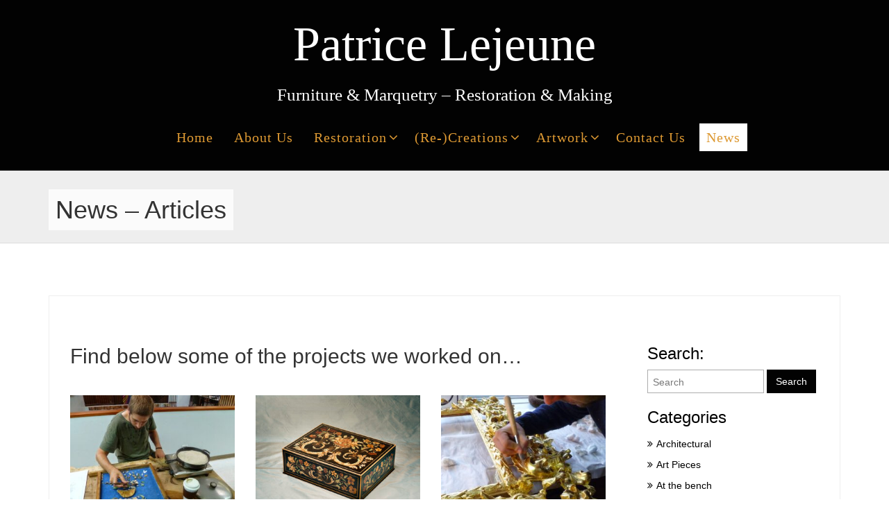

--- FILE ---
content_type: text/html; charset=UTF-8
request_url: https://www.patricelejeune.com/news/?_page=2
body_size: 11672
content:
<!DOCTYPE html>
<html lang="en-US">
<head>
<meta charset="UTF-8" />
	
        <meta name="viewport" content="width=device-width, initial-scale=1.0, maximum-scale=1.0, user-scalable=0" />
        <link rel="profile" href="https://gmpg.org/xfn/11" />
        <link rel="pingback" href="https://www.patricelejeune.com/xmlrpc.php" />

		        <script type='text/javascript' src='https://www.patricelejeune.com/wp-includes/js/comment-reply.min.js?ver=5.7.1' id='comment-reply-js'></script>
<meta name='robots' content='index, follow, max-image-preview:large, max-snippet:-1, max-video-preview:-1' />

	<!-- This site is optimized with the Yoast SEO plugin v16.2 - https://yoast.com/wordpress/plugins/seo/ -->
	<title>News - Articles - Patrice Lejeune</title>
	<meta name="description" content="Please find here our earliest news, the articles we wrote, the different projects we worked on, and many more information. Stay updated!" />
	<link rel="canonical" href="https://www.patricelejeune.com/news/" />
	<meta property="og:locale" content="en_US" />
	<meta property="og:type" content="article" />
	<meta property="og:title" content="News - Articles - Patrice Lejeune" />
	<meta property="og:description" content="Please find here our earliest news, the articles we wrote, the different projects we worked on, and many more information. Stay updated!" />
	<meta property="og:url" content="https://www.patricelejeune.com/news/" />
	<meta property="og:site_name" content="Patrice Lejeune" />
	<meta property="article:publisher" content="https://www.facebook.com/patricelejeuneLA/?modal=admin_todo_tour" />
	<meta property="article:modified_time" content="2020-10-02T04:37:48+00:00" />
	<meta name="twitter:card" content="summary_large_image" />
	<meta name="twitter:site" content="@paintinginwood" />
	<script type="application/ld+json" class="yoast-schema-graph">{"@context":"https://schema.org","@graph":[{"@type":"WebSite","@id":"https://www.patricelejeune.com/#website","url":"https://www.patricelejeune.com/","name":"Patrice Lejeune","description":"Furniture &amp; Marquetry - Restoration &amp; Making","potentialAction":[{"@type":"SearchAction","target":"https://www.patricelejeune.com/?s={search_term_string}","query-input":"required name=search_term_string"}],"inLanguage":"en-US"},{"@type":"WebPage","@id":"https://www.patricelejeune.com/news/#webpage","url":"https://www.patricelejeune.com/news/","name":"News - Articles - Patrice Lejeune","isPartOf":{"@id":"https://www.patricelejeune.com/#website"},"datePublished":"2020-07-06T23:08:01+00:00","dateModified":"2020-10-02T04:37:48+00:00","description":"Please find here our earliest news, the articles we wrote, the different projects we worked on, and many more information. Stay updated!","breadcrumb":{"@id":"https://www.patricelejeune.com/news/#breadcrumb"},"inLanguage":"en-US","potentialAction":[{"@type":"ReadAction","target":["https://www.patricelejeune.com/news/"]}]},{"@type":"BreadcrumbList","@id":"https://www.patricelejeune.com/news/#breadcrumb","itemListElement":[{"@type":"ListItem","position":1,"item":{"@type":"WebPage","@id":"https://www.patricelejeune.com/","url":"https://www.patricelejeune.com/","name":"Home"}},{"@type":"ListItem","position":2,"item":{"@id":"https://www.patricelejeune.com/news/#webpage"}}]}]}</script>
	<!-- / Yoast SEO plugin. -->


<link rel='dns-prefetch' href='//fonts.googleapis.com' />
<link rel='dns-prefetch' href='//cdnjs.cloudflare.com' />
<link rel='dns-prefetch' href='//s.w.org' />
<link rel="alternate" type="application/rss+xml" title="Patrice Lejeune &raquo; Feed" href="https://www.patricelejeune.com/feed/" />
<link rel="alternate" type="application/rss+xml" title="Patrice Lejeune &raquo; Comments Feed" href="https://www.patricelejeune.com/comments/feed/" />
		<!-- This site uses the Google Analytics by MonsterInsights plugin v7.17.0 - Using Analytics tracking - https://www.monsterinsights.com/ -->
							<script src="//www.googletagmanager.com/gtag/js?id=UA-40519781-2"  type="text/javascript" data-cfasync="false"></script>
			<script type="text/javascript" data-cfasync="false">
				var mi_version = '7.17.0';
				var mi_track_user = true;
				var mi_no_track_reason = '';
				
								var disableStr = 'ga-disable-UA-40519781-2';

				/* Function to detect opted out users */
				function __gtagTrackerIsOptedOut() {
					return document.cookie.indexOf( disableStr + '=true' ) > - 1;
				}

				/* Disable tracking if the opt-out cookie exists. */
				if ( __gtagTrackerIsOptedOut() ) {
					window[disableStr] = true;
				}

				/* Opt-out function */
				function __gtagTrackerOptout() {
					document.cookie = disableStr + '=true; expires=Thu, 31 Dec 2099 23:59:59 UTC; path=/';
					window[disableStr] = true;
				}

				if ( 'undefined' === typeof gaOptout ) {
					function gaOptout() {
						__gtagTrackerOptout();
					}
				}
								window.dataLayer = window.dataLayer || [];
				if ( mi_track_user ) {
					function __gtagTracker() {dataLayer.push( arguments );}
					__gtagTracker( 'js', new Date() );
					__gtagTracker( 'set', {
						'developer_id.dZGIzZG' : true,
						                    });
					__gtagTracker( 'config', 'UA-40519781-2', {
						forceSSL:true,link_attribution:true,					} );
										window.gtag = __gtagTracker;										(
						function () {
							/* https://developers.google.com/analytics/devguides/collection/analyticsjs/ */
							/* ga and __gaTracker compatibility shim. */
							var noopfn = function () {
								return null;
							};
							var newtracker = function () {
								return new Tracker();
							};
							var Tracker = function () {
								return null;
							};
							var p = Tracker.prototype;
							p.get = noopfn;
							p.set = noopfn;
							p.send = function (){
								var args = Array.prototype.slice.call(arguments);
								args.unshift( 'send' );
								__gaTracker.apply(null, args);
							};
							var __gaTracker = function () {
								var len = arguments.length;
								if ( len === 0 ) {
									return;
								}
								var f = arguments[len - 1];
								if ( typeof f !== 'object' || f === null || typeof f.hitCallback !== 'function' ) {
									if ( 'send' === arguments[0] ) {
										var hitConverted, hitObject = false, action;
										if ( 'event' === arguments[1] ) {
											if ( 'undefined' !== typeof arguments[3] ) {
												hitObject = {
													'eventAction': arguments[3],
													'eventCategory': arguments[2],
													'eventLabel': arguments[4],
													'value': arguments[5] ? arguments[5] : 1,
												}
											}
										}
										if ( typeof arguments[2] === 'object' ) {
											hitObject = arguments[2];
										}
										if ( typeof arguments[5] === 'object' ) {
											Object.assign( hitObject, arguments[5] );
										}
										if ( 'undefined' !== typeof (
											arguments[1].hitType
										) ) {
											hitObject = arguments[1];
										}
										if ( hitObject ) {
											action = 'timing' === arguments[1].hitType ? 'timing_complete' : hitObject.eventAction;
											hitConverted = mapArgs( hitObject );
											__gtagTracker( 'event', action, hitConverted );
										}
									}
									return;
								}

								function mapArgs( args ) {
									var gaKey, hit = {};
									var gaMap = {
										'eventCategory': 'event_category',
										'eventAction': 'event_action',
										'eventLabel': 'event_label',
										'eventValue': 'event_value',
										'nonInteraction': 'non_interaction',
										'timingCategory': 'event_category',
										'timingVar': 'name',
										'timingValue': 'value',
										'timingLabel': 'event_label',
									};
									for ( gaKey in gaMap ) {
										if ( 'undefined' !== typeof args[gaKey] ) {
											hit[gaMap[gaKey]] = args[gaKey];
										}
									}
									return hit;
								}

								try {
									f.hitCallback();
								} catch ( ex ) {
								}
							};
							__gaTracker.create = newtracker;
							__gaTracker.getByName = newtracker;
							__gaTracker.getAll = function () {
								return [];
							};
							__gaTracker.remove = noopfn;
							__gaTracker.loaded = true;
							window['__gaTracker'] = __gaTracker;
						}
					)();
									} else {
										console.log( "" );
					( function () {
							function __gtagTracker() {
								return null;
							}
							window['__gtagTracker'] = __gtagTracker;
							window['gtag'] = __gtagTracker;
					} )();
									}
			</script>
				<!-- / Google Analytics by MonsterInsights -->
				<script type="text/javascript">
			window._wpemojiSettings = {"baseUrl":"https:\/\/s.w.org\/images\/core\/emoji\/13.0.1\/72x72\/","ext":".png","svgUrl":"https:\/\/s.w.org\/images\/core\/emoji\/13.0.1\/svg\/","svgExt":".svg","source":{"concatemoji":"https:\/\/www.patricelejeune.com\/wp-includes\/js\/wp-emoji-release.min.js?ver=5.7.1"}};
			!function(e,a,t){var n,r,o,i=a.createElement("canvas"),p=i.getContext&&i.getContext("2d");function s(e,t){var a=String.fromCharCode;p.clearRect(0,0,i.width,i.height),p.fillText(a.apply(this,e),0,0);e=i.toDataURL();return p.clearRect(0,0,i.width,i.height),p.fillText(a.apply(this,t),0,0),e===i.toDataURL()}function c(e){var t=a.createElement("script");t.src=e,t.defer=t.type="text/javascript",a.getElementsByTagName("head")[0].appendChild(t)}for(o=Array("flag","emoji"),t.supports={everything:!0,everythingExceptFlag:!0},r=0;r<o.length;r++)t.supports[o[r]]=function(e){if(!p||!p.fillText)return!1;switch(p.textBaseline="top",p.font="600 32px Arial",e){case"flag":return s([127987,65039,8205,9895,65039],[127987,65039,8203,9895,65039])?!1:!s([55356,56826,55356,56819],[55356,56826,8203,55356,56819])&&!s([55356,57332,56128,56423,56128,56418,56128,56421,56128,56430,56128,56423,56128,56447],[55356,57332,8203,56128,56423,8203,56128,56418,8203,56128,56421,8203,56128,56430,8203,56128,56423,8203,56128,56447]);case"emoji":return!s([55357,56424,8205,55356,57212],[55357,56424,8203,55356,57212])}return!1}(o[r]),t.supports.everything=t.supports.everything&&t.supports[o[r]],"flag"!==o[r]&&(t.supports.everythingExceptFlag=t.supports.everythingExceptFlag&&t.supports[o[r]]);t.supports.everythingExceptFlag=t.supports.everythingExceptFlag&&!t.supports.flag,t.DOMReady=!1,t.readyCallback=function(){t.DOMReady=!0},t.supports.everything||(n=function(){t.readyCallback()},a.addEventListener?(a.addEventListener("DOMContentLoaded",n,!1),e.addEventListener("load",n,!1)):(e.attachEvent("onload",n),a.attachEvent("onreadystatechange",function(){"complete"===a.readyState&&t.readyCallback()})),(n=t.source||{}).concatemoji?c(n.concatemoji):n.wpemoji&&n.twemoji&&(c(n.twemoji),c(n.wpemoji)))}(window,document,window._wpemojiSettings);
		</script>
		<style type="text/css">
img.wp-smiley,
img.emoji {
	display: inline !important;
	border: none !important;
	box-shadow: none !important;
	height: 1em !important;
	width: 1em !important;
	margin: 0 .07em !important;
	vertical-align: -0.1em !important;
	background: none !important;
	padding: 0 !important;
}
</style>
	<link rel='stylesheet' id='pt-cv-public-style-css'  href='https://www.patricelejeune.com/wp-content/plugins/content-views-query-and-display-post-page/public/assets/css/cv.css?ver=2.4.0.1' type='text/css' media='all' />
<link rel='stylesheet' id='wp-block-library-css'  href='https://www.patricelejeune.com/wp-includes/css/dist/block-library/style.min.css?ver=5.7.1' type='text/css' media='all' />
<link rel='stylesheet' id='wp-block-library-theme-css'  href='https://www.patricelejeune.com/wp-includes/css/dist/block-library/theme.min.css?ver=5.7.1' type='text/css' media='all' />
<link rel='stylesheet' id='font-awesome-css'  href='https://www.patricelejeune.com/wp-content/plugins/contact-widgets/assets/css/font-awesome.min.css?ver=4.7.0' type='text/css' media='all' />
<link rel='stylesheet' id='parent-style-css'  href='https://www.patricelejeune.com/wp-content/themes/novelpro/style.css?ver=5.7.1' type='text/css' media='all' />
<link rel='stylesheet' id='novelpro_font-css'  href='//fonts.googleapis.com/css?family=Open+Sans%3A300italic%2C400italic%2C600italic%2C700italic%2C800italic%2C400%2C300%2C600%2C700%2C800&#038;ver=5.7.1' type='text/css' media='all' />
<link rel='stylesheet' id='novelpro_bootstrap-css'  href='https://www.patricelejeune.com/wp-content/themes/novelpro/css/bootstrap.css?ver=5.7.1' type='text/css' media='all' />
<link rel='stylesheet' id='novelpro_font_awesome-css'  href='https://cdnjs.cloudflare.com/ajax/libs/font-awesome/5.9.0/css/all.min.css?ver=5.7.1' type='text/css' media='all' />
<link rel='stylesheet' id='novelpro_font_awesome_old-css'  href='https://cdnjs.cloudflare.com/ajax/libs/font-awesome/4.7.0/css/font-awesome.min.css?ver=5.7.1' type='text/css' media='all' />
<link rel='stylesheet' id='animate-css'  href='https://www.patricelejeune.com/wp-content/themes/novelpro/css/animate.css?ver=5.7.1' type='text/css' media='all' />
<link rel='stylesheet' id='novelpro_flexslider-css'  href='https://www.patricelejeune.com/wp-content/themes/novelpro/css/flexslider.css?ver=5.7.1' type='text/css' media='all' />
<link rel='stylesheet' id='novelpro_bxslider-css'  href='https://www.patricelejeune.com/wp-content/themes/novelpro/css/jquery.bxslider.css?ver=5.7.1' type='text/css' media='all' />
<link rel='stylesheet' id='novelpro_prettyPhoto-css'  href='https://www.patricelejeune.com/wp-content/themes/novelpro/css/prettyPhoto.css?ver=5.7.1' type='text/css' media='all' />
<link rel='stylesheet' id='novelpro_menucss-css'  href='https://www.patricelejeune.com/wp-content/themes/novelpro/css/menu-css.css?ver=5.7.1' type='text/css' media='all' />
<link rel='stylesheet' id='novelpro_brndcss-css'  href='https://www.patricelejeune.com/wp-content/themes/novelpro/css/owl.carousel.css?ver=5.7.1' type='text/css' media='all' />
<link rel='stylesheet' id='novelpro_style-css'  href='https://www.patricelejeune.com/wp-content/themes/novelpro-child/style.css?ver=5.7.1' type='text/css' media='all' />
<style id='novelpro_style-inline-css' type='text/css'>
.navigation .menu ul li a,.navigation .menu > li > a{ 
   font-family:Palatino Linotype, Book Antiqua, Palatino, serif;
   text-transform:;
  }@media (min-width: 769px){.navigation .menu ul li a,.navigation .menu > li > a{
   font-size: 20px;
   }}@media (max-width: 768px){.navigation .menu ul li a,.navigation .menu > li > a{
   font-size: 15px;
   }}@media (max-width: 550px){.navigation .menu ul li a,.navigation .menu > li > a{
   font-size: 15px;
   }}.navbar-header h1 a{ 
   font-family:Garamond, serif;
   text-transform:;
  }@media (min-width: 769px){.navbar-header h1 a{
   font-size: 70px;
   }}@media (max-width: 768px){.navbar-header h1 a{
   font-size: 40px;
   }}@media (max-width: 550px){.navbar-header h1 a{
   font-size: 40px;
   }}@media (min-width: 769px){.navbar-header h1 a{
   line-height: 1.4;
   }}@media (max-width: 768px){.navbar-header h1 a{
   line-height: 1.4;
   }}@media (max-width: 550px){.navbar-header h1 a{
   line-height: 1.4;
   }}.navbar-header p{ 
   font-family:Bookman Old Style, serif;
   text-transform:;
  }@media (min-width: 769px){.navbar-header p{
   font-size: 25px;
   }}@media (max-width: 768px){.navbar-header p{
   font-size: 16px;
   }}@media (max-width: 550px){.navbar-header p{
   font-size: 16px;
   }}
</style>
<link rel='stylesheet' id='lfb_f_css-css'  href='https://www.patricelejeune.com/wp-content/plugins/lead-form-builder/css/f-style.css?ver=5.7.1' type='text/css' media='all' />
<script type='text/javascript' id='monsterinsights-frontend-script-js-extra'>
/* <![CDATA[ */
var monsterinsights_frontend = {"js_events_tracking":"true","download_extensions":"doc,pdf,ppt,zip,xls,docx,pptx,xlsx","inbound_paths":"[{\"path\":\"\\\/go\\\/\",\"label\":\"affiliate\"},{\"path\":\"\\\/recommend\\\/\",\"label\":\"affiliate\"}]","home_url":"https:\/\/www.patricelejeune.com","hash_tracking":"false","ua":"UA-40519781-2"};
/* ]]> */
</script>
<script type='text/javascript' src='https://www.patricelejeune.com/wp-content/plugins/google-analytics-for-wordpress/assets/js/frontend-gtag.min.js?ver=7.17.0' id='monsterinsights-frontend-script-js'></script>
<script type='text/javascript' src='https://www.patricelejeune.com/wp-includes/js/jquery/jquery.min.js?ver=3.5.1' id='jquery-core-js'></script>
<script type='text/javascript' src='https://www.patricelejeune.com/wp-includes/js/jquery/jquery-migrate.min.js?ver=3.3.2' id='jquery-migrate-js'></script>
<link rel="https://api.w.org/" href="https://www.patricelejeune.com/wp-json/" /><link rel="alternate" type="application/json" href="https://www.patricelejeune.com/wp-json/wp/v2/pages/726" /><link rel="EditURI" type="application/rsd+xml" title="RSD" href="https://www.patricelejeune.com/xmlrpc.php?rsd" />
<link rel="wlwmanifest" type="application/wlwmanifest+xml" href="https://www.patricelejeune.com/wp-includes/wlwmanifest.xml" /> 
<meta name="generator" content="WordPress 5.7.1" />
<link rel='shortlink' href='https://www.patricelejeune.com/?p=726' />
<link rel="alternate" type="application/json+oembed" href="https://www.patricelejeune.com/wp-json/oembed/1.0/embed?url=https%3A%2F%2Fwww.patricelejeune.com%2Fnews%2F" />
<link rel="alternate" type="text/xml+oembed" href="https://www.patricelejeune.com/wp-json/oembed/1.0/embed?url=https%3A%2F%2Fwww.patricelejeune.com%2Fnews%2F&#038;format=xml" />
<script></script><!-- Custom Styling -->
<style type="text/css">

.page-content .searchform #searchsubmit, .footer-widget-area .searchform #searchsubmit, .footer_bg, .woocommerce span.onsale, .woocommerce-page span.onsale, .woocommerce #content input.button, .woocommerce #respond input#submit, .woocommerce a.button, .woocommerce button.button, .woocommerce input.button, .woocommerce-page #content input.button, .woocommerce-page #respond input#submit, .woocommerce-page a.button, .woocommerce-page button.button, .woocommerce-page input.button, .woocommerce #content input.button.alt, .woocommerce #respond input#submit.alt, .woocommerce a.button.alt, .woocommerce button.button.alt, .woocommerce input.button.alt, .woocommerce-page #content input.button.alt, .woocommerce-page #respond input#submit.alt, .woocommerce-page a.button.alt, .woocommerce-page button.button.alt, .woocommerce-page input.button.alt, .woocommerce ul.products li.product a.button, .woocommerce.archive ul.products li.product a.button, .woocommerce-page.archive ul.products li.product a.button, .woocommerce #content input.button:hover, .woocommerce #respond input#submit:hover, .woocommerce a.button:hover, .woocommerce button.button:hover, .woocommerce input.button:hover, .woocommerce-page #content input.button:hover, .woocommerce-page #respond input#submit:hover, .woocommerce-page a.button:hover, .woocommerce-page button.button:hover, .woocommerce-page input.button:hover, .woocommerce #content input.button.alt:hover, .woocommerce #respond input#submit.alt:hover, .woocommerce a.button.alt:hover, .woocommerce button.button.alt:hover, .woocommerce input.button.alt:hover, .woocommerce-page #content input.button.alt:hover, .woocommerce-page #respond input#submit.alt:hover, .woocommerce-page a.button.alt:hover, .woocommerce-page button.button.alt:hover, .woocommerce-page input.button.alt:hover, .woocommerce ul.products li.product a.button:hover, .woocommerce.archive ul.products li.product a.button:hover, .woocommerce-page.archive ul.products li.product a.button:hover .woocommerce-page #respond input#submit, .woocommerce-product-search input[type='submit'], .ui-slider .ui-slider-range, #move-to-top, .sub-menu li:hover, .menu-item.current-menu-item, .navigation .menu > li:hover, li.page_item.current_page_item, .sub-menu .menu-item-has-children ul li a:hover, .sub-menu .menu-item-has-children:hover, .menu li .active,.woocommerce-product-search button{
    background:#020202;
} 
@media screen and (max-width: 1024px){
#menu li:hover {
 background:#020202;
}} 
.text-primary, .woocommerce .star-rating span, .woocommerce-page .star-rating span, .woocommerce ul.products li.product h3:hover, .woocommerce-page ul.products li.product h3:hover, li.product a:hover, .bx-caption span p a, .bx-caption span p a:hover,a:hover, a:focus, a:active, a.active,.owl-theme .owl-controls .owl-buttons div, div.facebook .pp_description {
    color: #020202;
}
a {
    color: #020202;
}
.contact_section .leadform-show-form input[type='submit'] {
    background:#020202;
    border: solid #020202 1px;
} 

.btn-primary, #commentform input#submit, #commentform input#submit:hover {
    border-color: #020202;
    background-color:#020202;
}
.btn-primary.disabled,
.btn-primary[disabled],
fieldset[disabled] .btn-primary,
.btn-primary.disabled:hover,
.btn-primary[disabled]:hover,
fieldset[disabled] .btn-primary:hover,
.btn-primary.disabled:focus,
.btn-primary[disabled]:focus,
fieldset[disabled] .btn-primary:focus,
.btn-primary.disabled:active,
.btn-primary[disabled]:active,
fieldset[disabled] .btn-primary:active,
.btn-primary.disabled.active,
.btn-primary[disabled].active,
fieldset[disabled] .btn-primary.active {
    border-color:#020202;
    background-color:#020202;
}
.btn-primary .badge {
    color:#020202;
    background-color: #fff;
}
.btn-xl {
    border-color: #020202;
    background-color: #020202;
}
.navbar-default .navbar-brand {
    color:#020202;
}
.navbar-default .navbar-toggle {
    border-color:#020202;
    background-color:#020202;
}
.navbar-default .navbar-toggle:hover,
.navbar-default .navbar-toggle:focus {
    background-color:#020202;
}
.navbar-default .navbar-nav>.active>a {
    background-color:#020202;
}
.timeline>li .timeline-image {
    background-color:#020202;
}
.contact_section .form-control:focus {
    border-color:#020202;
}
ul.social-buttons li a:hover,
ul.social-buttons li a:focus,
ul.social-buttons li a:active {
    background-color:#020202;
}
::-moz-selection {
    background:#020202;
}

::selection {
    background:#020202;
}
.contact_section .leadform-show-form input:focus, .contact_section .leadform-show-form textarea:focus {
    border: 2px solid#020202;
}

body {
    webkit-tap-highlight-color:#020202;
}
ol.commentlist li.comment .comment-author .avatar {
    border: 3px solid #020202; 
}
ol.commentlist li.comment .reply a {
    background: #020202;
}
#commentform a {
    color: #020202;
}
.home_blog_content .post:hover .post_content_bottom{
    background:#020202;
}
#portfolio .portfolio-item .portfolio-link .portfolio-hover{
	background:#020202;
}
.navbar .sf-menu ul li:hover , .price-post:hover .plan-select {
    background-color:#020202;
}
.sf-menu ul ul li , .price-class .featured .header-package{
	background-color:#020202;
}
.navbar .sf-menu li:hover,
.navbar .sf-menu li.sfHover,
.home .last-btn.navbar-shrink .navigation ul#menu > li:last-child > a {
	background-color:#020202;
} 
.home .last-btn .navigation ul#menu > li:last-child > a{
border: 2px solid #020202;
color:#020202;
}</style><style type='text/css'>/*** header **/
.navbar-default{background-color:#020202}
.navbar-default.navbar-shrink, .home .navbar-default.hdr-transparent.navbar-shrink {
    background-color:#020202}
.navbar-header h1 a, 
.navbar-header p,
li.logo-cent a, 
li.logo-cent p{
color:#ffffff}
.navigation .menu > li > a, 
.menu-item-has-children > a:after {
color:#dd9933	
}
.menu li .active, .navigation .menu > li:hover, .sub-menu li:hover, .sub-menu .menu-item-has-children:hover, li.page_item.current_page_item, 
.sub-menu .menu-item-has-children ul li a:hover,#menu li:hover,.menu-item.current-menu-item, .navigation .menu > li:hover, .navigation .menu > li a:focus{
background:#ffffff	
}
.navigation ul ul a,.navigation ul ul a:link{
color:#dd9933!important;	
}
.navigation ul ul li{
background:#020202	
}
.navigation .menu > li > a i.fa{color:#fff}
@media screen and (max-width: 1024px){
.home .last-btn .navigation ul#menu > li:last-child:hover{
background:#ffffff		
}
a#pull:after, .mobile-menu-active a#pull:after{
color:#ffffff}
}
.outer-footer{
background:#b5b5b5	
}
footer{
background:#fff		
}
footer span.copyright{
color:#333	
}
ul.social-buttons li a{
background:#222	
}
.loader {
  border-top: 2px solid #b5b5b5	
 }
/*** slider **/
.novelpro_slider .slider_overlay, #slider-div .video-over-lay {background:rgba(0, 0,0, 0.1) url('https://www.patricelejeune.com/wp-content/themes/novelpro/images/pattern.png');}

.novelpro_slider .container h1 a, #slider-div .container h1 a{
	color:#fff;
}
.novelpro_slider .container p, #slider-div .container p{
	color:#fff;
}

.novel_sldr_form_active .sldr-contact-wrap .leadform-show-form form{
	background:#f7f7f7;
}
.novel_sldr_form_active .sldr-contact-wrap .leadform-show-form h1{
	color:#333;
}
.novel_sldr_form_active .sldr-contact-wrap .leadform-show-form label{
	color:#333;
}
.novel_sldr_form_active .sldr-contact-wrap .leadform-show-form input[type="submit"]{
	background:#7202bb;
    border: 2px solid #7202bb;
    color:#fff;
}
.novel_sldr_form_active .sldr-contact-wrap .leadform-show-form input,.novel_sldr_form_active .sldr-contact-wrap .leadform-show-form textarea,.novel_sldr_form_active .sldr-contact-wrap .leadform-show-form input::placeholder,.novel_sldr_form_active .sldr-contact-wrap .leadform-show-form textarea::placeholder {
	background:#fff;
	color:#333;
	border: 1px solid #fff;
}

.theme-slider-button{
	background: rgba(255, 255, 255, 0.2);
	color:#fff;
	border-color:#fff;
}
.theme-slider-button:hover{
	    background: rgba(255, 255, 255, 0.7);
	    color:#fff;
	    border-color:#fff}
/*** one-button **/
.button-one .theme-slider-button{
color:#fff;
background: rgba(255, 255, 255, 0.2);
webkit-box-shadow: 0px 3px 0px #fff;
    box-shadow: 0px 3px 0px #fff;	
}
.button-one .theme-slider-button:hover{
background: rgba(255, 255, 255, 0.7);	
color:#fff;
webkit-box-shadow: 0px 3px 0px #fff;
box-shadow: 0px 3px 0px #fff;	
}
/*** two-button **/
.button-two .theme-slider-button{
color:#fff;
background: rgba(255, 255, 255, 0.2);	
}
.button-two .theme-slider-button:hover{
color:#fff;
background: rgba(255, 255, 255, 0.7);	
-webkit-box-shadow: 0 14px 26px -12px rgb(0,0,0,0), 
0 4px 23px 0 rgb(0,0,0,0), 
0 8px 10px -5px rgb(0,0,0,0);
box-shadow: 0 14px 26px -12px rgb(0,0,0,0), 0 4px 23px 0 rgb(0,0,0,0), 0 8px 10px -5px rgb(0,0,0,0);
}
/*** three-button **/
.button-three .theme-slider-button{
border-color: #fff;
background-color:rgba(255, 255, 255, 0.2);	
color:#fff;
}
.button-three .theme-slider-button:hover{
border-color: #fff;
background-color:rgba(255, 255, 255, 0.7);	
color:#fff;
}
/*** four-button **/
.button-four .main-slider-button .theme-slider-button{
border-color: #fff;
background-color:rgba(255, 255, 255, 0.2);	
color:#fff;	
}
.button-four .main-slider-button .theme-slider-button:before{
color:#fff;	
}
.button-four .main-slider-button .theme-slider-button:hover{
border-color: #fff;
background-color:rgba(255, 255, 255, 0.7);	
color:#fff;
}
/*** five-button **/
.button-five .main-slider-button .theme-slider-button{
border-color: #fff;
color:#fff;	
background-color:rgba(255, 255, 255, 0.2);
}
.button-five .main-slider-button .theme-slider-button:hover{
border-color: #fff;
background-color:rgba(255, 255, 255, 0.7);	
color:#fff;
}
/*** btn2 **/
.theme-slider-button2{
	background: rgba(255, 255, 255, 0.2);
	color:#fff;
	border-color:#fff;
}
.theme-slider-button2:hover{
	    background: rgba(255, 255, 255, 0.7);
	    color:#fff;
	    border-color:#fff}
/*** one-button-2 **/
.button-one-2 .theme-slider-button2{
color:#fff;
background: rgba(255, 255, 255, 0.2);
webkit-box-shadow: 0px 3px 0px #fff;
    box-shadow: 0px 3px 0px #fff;	
}
.button-one-2 .theme-slider-button2:hover{
background: rgba(255, 255, 255, 0.7);	
color:#fff;
webkit-box-shadow: 0px 3px 0px #fff;
box-shadow: 0px 3px 0px #fff;	
}
/*** two-button-2 **/
.button-two-2 .theme-slider-button2{
color:#fff;
background: rgba(255, 255, 255, 0.2);	
}
.button-two-2 .theme-slider-button2:hover{
color:#fff;
background: rgba(255, 255, 255, 0.7);	
-webkit-box-shadow: 0 14px 26px -12px rgb(0,0,0,0), 
0 4px 23px 0 rgb(0,0,0,0), 
0 8px 10px -5px rgb(0,0,0,0);
box-shadow: 0 14px 26px -12px rgb(0,0,0,0), 0 4px 23px 0 rgb(0,0,0,0), 0 8px 10px -5px rgb(0,0,0,0);
}
/*** three-button-2 **/
.button-three-2 .theme-slider-button2{
border-color: #fff;
background-color:rgba(255, 255, 255, 0.2);	
color:#fff;
}
.button-three-2 .theme-slider-button2:hover{
border-color: #fff;
background-color:rgba(255, 255, 255, 0.7);	
color:#fff;
}
/*** four-button-2 **/
.button-four-2 .main-slider-button .theme-slider-button2{
border-color: #fff;
background-color:rgba(255, 255, 255, 0.2);	
color:#fff;	
}
.button-four-2 .main-slider-button .theme-slider-button2:before{
color:#fff;	
}
.button-four-2 .main-slider-button .theme-slider-button2:hover{
border-color: #fff;
background-color:rgba(255, 255, 255, 0.7);	
color:#fff;
}
/*** five-button-2 **/
.button-five-2 .main-slider-button .theme-slider-button2{
border-color: #fff;
color:#fff;	
background-color:rgba(255, 255, 255, 0.2);
}
.button-five-2 .main-slider-button .theme-slider-button-2:hover{
border-color: #fff;
background-color:rgba(255, 255, 255, 0.7);	
color:#fff;
}
/*** services **/
#section1{
background:rgba(0, 0,0, 0)}
#section1 h2.section-heading{
	color:#333;
}
#section1 h3.section-subheading{
	color:#777;
}

/*** portfolio **/
#section2{
background:}
#section2 h2.section-heading{
	color:#333;
}
#section2 h3.section-subheading{
	color:#777;
}

/*** testimonial **/
#section3{
	background-image:url(https://www.patricelejeune.com/wp-content/uploads/Portfolio_Furniture_Making/121_Boulle_Armoire_2.jpg);
}
#section3:before{
	background-color:rgba(219,131,0,0.12);
	}
#section3 h1.testimonial-header{
	color:#fff;
}

/*** Blog Section **/
#section4{
background:}
#section4 h2.section-heading{
	color:#333;
}
#section4 h3.section-subheading{
	color:#777;
}

/*** Team Section **/
#section5{
background:rgba(209,209,209,0)}
#section5 h2.section-heading{
	color:#333;
}
#section5 h3.section-subheading{
	color:#777;
}

/*** Price Section **/
.price-package{
	background-image:url(https://www.patricelejeune.com/wp-content/themes/novelpro/images/pricing.jpg);
}
#section9:before{
	background-color:;
	}
#section9 .price-page h1{
	color:#fff;
}
#section9 .price-page p{
	color:#fff;
}

/*** Brand Section **/
#section6{
background-color:}
#section6 h2.section-heading{
	color:#333;
}
#section6 h3.section-subheading{
	color:#777;
}

/*** Woo Section **/
#section8{
background-color:}
#section8 h2.section-heading{
	color:#333;
}
#section8 h3.section-subheading{
	color:#777;
}

/*** Lead Section **/
#section7{
background-color:rgba(255,255,255,0)}
#section7 h2.section-heading{
	color:#020202;
}
#section7 h3.section-subheading{
	color:#020202;
}
.home .contact_section .leadform-show-form.small, .leadform-show-form.medium{
position:relative;	
}

/*** ribbon Section **/
.video-ribbon .video-title h2 {
color:#fff;	
}
.video-ribbon .video-title a.btn-video {
background: #fec503;	
}
.video-ribbon .video-title a.btn-video:hover {
color: #fec503;	
}
.video-ribbon .over-lay {
 background:rgba(0, 0,0, 0.1);
}
	
</style><link rel="icon" href="https://www.patricelejeune.com/wp-content/uploads/2020/07/cropped-signature-32x32.gif" sizes="32x32" />
<link rel="icon" href="https://www.patricelejeune.com/wp-content/uploads/2020/07/cropped-signature-192x192.gif" sizes="192x192" />
<link rel="apple-touch-icon" href="https://www.patricelejeune.com/wp-content/uploads/2020/07/cropped-signature-180x180.gif" />
<meta name="msapplication-TileImage" content="https://www.patricelejeune.com/wp-content/uploads/2020/07/cropped-signature-270x270.gif" />
</head>
<body data-rsssl=1  class="page-template-default page page-id-726 wp-embed-responsive index locale-en-us">	
 	
<div class="overlayloader">
<div class="loader">&nbsp;</div>
</div>
<input type="hidden" id="back_to_top" value=""/> 
<!-- Navigation -->
 
  <a class="skip-link screen-reader-text" href="#th-page">Skip to content</a>
<nav class="navbar navbar-default navbar-fixed-top not_home  ">
	<div class="header_container">
        <div class="container">		
	<div class="row">
  <!-- script to split menu -->
   
   <!-- script to split menu --> 
   <!-- Toggle get grouped for better mobile display -->
<div class="col-lg-4 col-md-4 col-sm-8 col-xs-10 col-center">
      
          <div class="navbar-header page-scroll">
				               <h1><a href="https://www.patricelejeune.com/">Patrice Lejeune</a></h1>
              <p>Furniture &amp; Marquetry &#8211; Restoration &amp; Making</p>
              				</div>
        </div>

   
      <div class="col-lg-8 col-md-8 col-sm-4 col-xs-2 col-center">
    
								 <div id="main-menu-wrapper">
              <a href="#" id="pull" class="toggle-mobile-menu"></a>
              <nav class="navigation clearfix mobile-menu-wrapper">
                <ul id="menu" class="menu"><li id="menu-item-756" class="menu-item menu-item-type-custom menu-item-object-custom menu-item-home menu-item-756"><a class="page-scroll"href="https://www.patricelejeune.com/">Home</a></li>
<li id="menu-item-172" class="menu-item menu-item-type-post_type menu-item-object-page menu-item-172"><a class="page-scroll"href="https://www.patricelejeune.com/about/">About Us</a></li>
<li id="menu-item-405" class="menu-item menu-item-type-post_type menu-item-object-page menu-item-has-children menu-item-405"><a class="page-scroll"href="https://www.patricelejeune.com/restoration/">Restoration</a>
<ul class="sub-menu">
	<li id="menu-item-417" class="menu-item menu-item-type-post_type menu-item-object-page menu-item-417"><a class="page-scroll"href="https://www.patricelejeune.com/furniture-restoration-2/">Furniture Restoration</a></li>
	<li id="menu-item-442" class="menu-item menu-item-type-post_type menu-item-object-page menu-item-442"><a class="page-scroll"href="https://www.patricelejeune.com/marquetry-restoration-2/">Marquetry Restoration</a></li>
	<li id="menu-item-451" class="menu-item menu-item-type-post_type menu-item-object-page menu-item-451"><a class="page-scroll"href="https://www.patricelejeune.com/gilding/">Gilding</a></li>
	<li id="menu-item-690" class="menu-item menu-item-type-post_type menu-item-object-page menu-item-690"><a class="page-scroll"href="https://www.patricelejeune.com/finishes/">Finishes &#8211; French Polish</a></li>
</ul>
</li>
<li id="menu-item-545" class="menu-item menu-item-type-post_type menu-item-object-page menu-item-has-children menu-item-545"><a class="page-scroll"href="https://www.patricelejeune.com/re-creations/">(Re-)Creations</a>
<ul class="sub-menu">
	<li id="menu-item-575" class="menu-item menu-item-type-post_type menu-item-object-page menu-item-575"><a class="page-scroll"href="https://www.patricelejeune.com/bench/">On The Bench</a></li>
	<li id="menu-item-568" class="menu-item menu-item-type-post_type menu-item-object-page menu-item-568"><a class="page-scroll"href="https://www.patricelejeune.com/furniture-gallery/">Furniture Portfolio</a></li>
</ul>
</li>
<li id="menu-item-579" class="menu-item menu-item-type-post_type menu-item-object-page menu-item-has-children menu-item-579"><a class="page-scroll"href="https://www.patricelejeune.com/artwork/">Artwork</a>
<ul class="sub-menu">
	<li id="menu-item-580" class="menu-item menu-item-type-post_type menu-item-object-page menu-item-580"><a class="page-scroll"href="https://www.patricelejeune.com/marquetry-gallery/">Marquetry Gallery</a></li>
</ul>
</li>
<li id="menu-item-171" class="menu-item menu-item-type-post_type menu-item-object-page menu-item-171"><a class="page-scroll"href="https://www.patricelejeune.com/contact/">Contact Us</a></li>
<li id="menu-item-757" class="menu-item menu-item-type-post_type menu-item-object-page current-menu-item page_item page-item-726 current_page_item menu-item-757"><a class="page-scroll"href="https://www.patricelejeune.com/news/" aria-current="page">News</a></li>
</ul>              </nav>
                  <div class="clearfix"></div>
            </div>
				<!-- 
				<div class="collapse navbar-collapse" id="bs-example-navbar-collapse-1">
				<ul id="menu-primary-menu" class="sf-menu nav navbar-nav navbar-right"><li class="menu-item menu-item-type-custom menu-item-object-custom menu-item-home menu-item-756"><a class="page-scroll"href="https://www.patricelejeune.com/">Home</a></li>
<li class="menu-item menu-item-type-post_type menu-item-object-page menu-item-172"><a class="page-scroll"href="https://www.patricelejeune.com/about/">About Us</a></li>
<li class="menu-item menu-item-type-post_type menu-item-object-page menu-item-has-children menu-item-405"><a class="page-scroll"href="https://www.patricelejeune.com/restoration/">Restoration</a>
<ul class="sub-menu">
	<li class="menu-item menu-item-type-post_type menu-item-object-page menu-item-417"><a class="page-scroll"href="https://www.patricelejeune.com/furniture-restoration-2/">Furniture Restoration</a></li>
	<li class="menu-item menu-item-type-post_type menu-item-object-page menu-item-442"><a class="page-scroll"href="https://www.patricelejeune.com/marquetry-restoration-2/">Marquetry Restoration</a></li>
	<li class="menu-item menu-item-type-post_type menu-item-object-page menu-item-451"><a class="page-scroll"href="https://www.patricelejeune.com/gilding/">Gilding</a></li>
	<li class="menu-item menu-item-type-post_type menu-item-object-page menu-item-690"><a class="page-scroll"href="https://www.patricelejeune.com/finishes/">Finishes &#8211; French Polish</a></li>
</ul>
</li>
<li class="menu-item menu-item-type-post_type menu-item-object-page menu-item-has-children menu-item-545"><a class="page-scroll"href="https://www.patricelejeune.com/re-creations/">(Re-)Creations</a>
<ul class="sub-menu">
	<li class="menu-item menu-item-type-post_type menu-item-object-page menu-item-575"><a class="page-scroll"href="https://www.patricelejeune.com/bench/">On The Bench</a></li>
	<li class="menu-item menu-item-type-post_type menu-item-object-page menu-item-568"><a class="page-scroll"href="https://www.patricelejeune.com/furniture-gallery/">Furniture Portfolio</a></li>
</ul>
</li>
<li class="menu-item menu-item-type-post_type menu-item-object-page menu-item-has-children menu-item-579"><a class="page-scroll"href="https://www.patricelejeune.com/artwork/">Artwork</a>
<ul class="sub-menu">
	<li class="menu-item menu-item-type-post_type menu-item-object-page menu-item-580"><a class="page-scroll"href="https://www.patricelejeune.com/marquetry-gallery/">Marquetry Gallery</a></li>
</ul>
</li>
<li class="menu-item menu-item-type-post_type menu-item-object-page menu-item-171"><a class="page-scroll"href="https://www.patricelejeune.com/contact/">Contact Us</a></li>
<li class="menu-item menu-item-type-post_type menu-item-object-page current-menu-item page_item page-item-726 current_page_item menu-item-757"><a class="page-scroll"href="https://www.patricelejeune.com/news/" aria-current="page">News</a></li>
</ul>				</div> -->
								</div>            <!-- Collect the nav links, forms, and other content for toggling -->
			</div>
        </div>
            <!-- /.navbar-collapse -->
        </div>
        <!-- /.container-fluid -->
		</div>
    </nav>
	 <div class="page_heading_container">
  <div class="container">
        <div class="row">
		<div class="col-md-12">
<div class="page_heading_content">
<h1>News &#8211; Articles</h1>
</div>
</div>
</div>
<div class="clear"></div>
</div>
</div>
<div id="th-page" class="page-container">
    <div class="container">
        <div class="row">
            <div class="page-content">
                <div class="col-md-9">
                    <div class="content-bar gallery"> 
                            
<h2>Find below some of the projects we worked on&#8230;</h2></br>



<p></p>



<div class="pt-cv-wrapper"><div class="pt-cv-view pt-cv-grid pt-cv-colsys" id="pt-cv-view-226b53a6nh"><div data-id="pt-cv-page-2" class="pt-cv-page" data-cvc="3"><div class="col-md-4 col-sm-4 col-xs-12 pt-cv-content-item pt-cv-1-col" ><div class='pt-cv-ifield'><a href="https://www.patricelejeune.com/custom-marquetry-panels/" class="_blank pt-cv-href-thumbnail pt-cv-thumb-default" target="_blank" ><img width="340" height="250" src="https://www.patricelejeune.com/wp-content/uploads/2013/07/P1010464-340x250.jpg" class="pt-cv-thumbnail" alt="" loading="lazy" /></a>
<h4 class="pt-cv-title"><a href="https://www.patricelejeune.com/custom-marquetry-panels/" class="_blank" target="_blank" >Custom Marquetry Panels</a></h4>
<div class="pt-cv-content">Once in a while we are contacted to provide marquetry panels for other cabinet makers. This is an old tradition ...<br /><a href="https://www.patricelejeune.com/custom-marquetry-panels/" class="_blank pt-cv-readmore btn btn-success" target="_blank">Read More</a></div>
<div class="pt-cv-meta-fields"><span class="entry-date"> <time datetime="2013-07-03T15:17:35-07:00">July 3, 2013</time></span> / <span class="terms"> <a href='https://www.patricelejeune.com/category/architectural/' title='Architectural' class='pt-cv-tax-architectural'>Architectural</a>, <a href='https://www.patricelejeune.com/category/marquetry/' title='Marquetry' class='pt-cv-tax-marquetry'>Marquetry</a></span></div></div></div>
<div class="col-md-4 col-sm-4 col-xs-12 pt-cv-content-item pt-cv-1-col" ><div class='pt-cv-ifield'><a href="https://www.patricelejeune.com/treasure-box-i-making-of/" class="_blank pt-cv-href-thumbnail pt-cv-thumb-default" target="_blank" ><img width="340" height="250" src="https://www.patricelejeune.com/wp-content/uploads/Portfolio_Furniture_Making/112_Treasure_Box_1-340x250.jpg" class="pt-cv-thumbnail" alt="" loading="lazy" /></a>
<h4 class="pt-cv-title"><a href="https://www.patricelejeune.com/treasure-box-i-making-of/" class="_blank" target="_blank" >Treasure Box I &#8211; Making of</a></h4>
<div class="pt-cv-content">End of 2011 Patrick Edwards and myself found a box sold at Christie’s for €15,000. We really liked the layout ...<br /><a href="https://www.patricelejeune.com/treasure-box-i-making-of/" class="_blank pt-cv-readmore btn btn-success" target="_blank">Read More</a></div>
<div class="pt-cv-meta-fields"><span class="entry-date"> <time datetime="2013-07-01T15:19:40-07:00">July 1, 2013</time></span> / <span class="terms"> <a href='https://www.patricelejeune.com/category/at-the-bench/' title='At the bench' class='pt-cv-tax-at-the-bench'>At the bench</a>, <a href='https://www.patricelejeune.com/category/french-polish/' title='French Polish' class='pt-cv-tax-french-polish'>French Polish</a>, <a href='https://www.patricelejeune.com/category/marquetry/' title='Marquetry' class='pt-cv-tax-marquetry'>Marquetry</a>, <a href='https://www.patricelejeune.com/category/re-creations/' title='Re-Creations' class='pt-cv-tax-re-creations'>Re-Creations</a>, <a href='https://www.patricelejeune.com/category/treasure-boxes/' title='Treasure Boxes' class='pt-cv-tax-treasure-boxes'>Treasure Boxes</a></span></div></div></div>
<div class="col-md-4 col-sm-4 col-xs-12 pt-cv-content-item pt-cv-1-col" ><div class='pt-cv-ifield'><a href="https://www.patricelejeune.com/gilding-a-carved-frame/" class="_blank pt-cv-href-thumbnail pt-cv-thumb-default" target="_blank" ><img width="340" height="250" src="https://www.patricelejeune.com/wp-content/uploads/2019/07/P1010870-340x250.jpg" class="pt-cv-thumbnail" alt="" loading="lazy" /></a>
<h4 class="pt-cv-title"><a href="https://www.patricelejeune.com/gilding-a-carved-frame/" class="_blank" target="_blank" >Gilding a carved frame</a></h4>
<div class="pt-cv-content">A year ago one of our clients sponsored our business Antique Refinishers in San Diego to sent me to learn ...<br /><a href="https://www.patricelejeune.com/gilding-a-carved-frame/" class="_blank pt-cv-readmore btn btn-success" target="_blank">Read More</a></div>
<div class="pt-cv-meta-fields"><span class="entry-date"> <time datetime="2013-07-01T15:09:04-07:00">July 1, 2013</time></span> / <span class="terms"> <a href='https://www.patricelejeune.com/category/gilding/' title='Gilding' class='pt-cv-tax-gilding'>Gilding</a>, <a href='https://www.patricelejeune.com/category/restoration/' title='Restoration' class='pt-cv-tax-restoration'>Restoration</a></span></div></div></div>
<div class="col-md-4 col-sm-4 col-xs-12 pt-cv-content-item pt-cv-1-col" ><div class='pt-cv-ifield'><a href="https://www.patricelejeune.com/marquetry-videos-for-the-art-institute-of-chicago/" class="_blank pt-cv-href-thumbnail pt-cv-thumb-default" target="_blank" ><img width="340" height="250" src="https://www.patricelejeune.com/wp-content/uploads/2013/03/P1020134-340x250.jpg" class="pt-cv-thumbnail" alt="" loading="lazy" /></a>
<h4 class="pt-cv-title"><a href="https://www.patricelejeune.com/marquetry-videos-for-the-art-institute-of-chicago/" class="_blank" target="_blank" >Marquetry Videos for the Art Institute of Chicago</a></h4>
<div class="pt-cv-content">In June 2012 Patrick Edwards and myself were asked to demonstrate marquetry technique related to Boulle and Roentgen. The videos ...<br /><a href="https://www.patricelejeune.com/marquetry-videos-for-the-art-institute-of-chicago/" class="_blank pt-cv-readmore btn btn-success" target="_blank">Read More</a></div>
<div class="pt-cv-meta-fields"><span class="entry-date"> <time datetime="2013-03-11T15:25:32-07:00">March 11, 2013</time></span> / <span class="terms"> <a href='https://www.patricelejeune.com/category/art-pieces/' title='Art Pieces' class='pt-cv-tax-art-pieces'>Art Pieces</a>, <a href='https://www.patricelejeune.com/category/at-the-bench/' title='At the bench' class='pt-cv-tax-at-the-bench'>At the bench</a>, <a href='https://www.patricelejeune.com/category/marquetry/' title='Marquetry' class='pt-cv-tax-marquetry'>Marquetry</a>, <a href='https://www.patricelejeune.com/category/publications/' title='Publications' class='pt-cv-tax-publications'>Publications</a></span></div></div></div></div></div>
<div class=" pt-cv-pagination-wrapper"><ul class="pt-cv-pagination pt-cv-ajax pagination" data-totalpages="2" data-currentpage="2" data-sid="226b53a6nh" data-unid=""><li ><a class=" " href="https://www.patricelejeune.com/news/">&lsaquo;</a></li>
	<li ><a class="" href="https://www.patricelejeune.com/news/">1</a></li>
	<li class="active"><a href="#">2</a></li>
	</ul><img width="15" height="15" class="pt-cv-spinner" alt="Loading..." src="[data-uri]" /><div class="clear pt-cv-clear-pagination"></div></div></div>
            			<div class="comment_section">
                            <!--Start Comment list-->
                            <!-- You can start editing here. -->
<div id="commentsbox" class="post">
                    <!-- If comments are closed. -->
            <p class="nocomments">Comments are closed.</p>
     
            </div>                            <!--End Comment Form-->
						</div>
                    </div>
                </div>
				<div class="col-md-3">
		<!--Start Sidebar-->
		<div class="sidebar">
            <h3>Search:</h3>
        <form role="search" method="get" class="searchform" action="https://www.patricelejeune.com/">
    <div>
        <input type="text" onfocus="if (this.value == 'Search') {
                    this.value = '';
                }" onblur="if (this.value == '') {
                            this.value = 'Search';
                        }"  value="Search" name="s" id="s" />
        <input type="submit" id="searchsubmit" value="Search" />
    </div>
</form>
<div class="clear"></div>
        <h3>
           Categories        </h3>
        <ul>
            	<li class="cat-item cat-item-34"><a href="https://www.patricelejeune.com/category/architectural/">Architectural</a>
</li>
	<li class="cat-item cat-item-31"><a href="https://www.patricelejeune.com/category/art-pieces/">Art Pieces</a>
</li>
	<li class="cat-item cat-item-19"><a href="https://www.patricelejeune.com/category/at-the-bench/">At the bench</a>
</li>
	<li class="cat-item cat-item-25"><a href="https://www.patricelejeune.com/category/boulle-restoration/">Boulle Restoration</a>
</li>
	<li class="cat-item cat-item-37"><a href="https://www.patricelejeune.com/category/chair/">Chair</a>
</li>
	<li class="cat-item cat-item-23"><a href="https://www.patricelejeune.com/category/french-polish/">French Polish</a>
</li>
	<li class="cat-item cat-item-27"><a href="https://www.patricelejeune.com/category/gilding/">Gilding</a>
</li>
	<li class="cat-item cat-item-21"><a href="https://www.patricelejeune.com/category/marquetry/">Marquetry</a>
</li>
	<li class="cat-item cat-item-32"><a href="https://www.patricelejeune.com/category/painting-in-wood/">Painting in Wood</a>
</li>
	<li class="cat-item cat-item-26"><a href="https://www.patricelejeune.com/category/parchment/">Parchment</a>
</li>
	<li class="cat-item cat-item-18"><a href="https://www.patricelejeune.com/category/post/">Post</a>
</li>
	<li class="cat-item cat-item-24"><a href="https://www.patricelejeune.com/category/publications/">Publications</a>
</li>
	<li class="cat-item cat-item-28"><a href="https://www.patricelejeune.com/category/re-creations/">Re-Creations</a>
</li>
	<li class="cat-item cat-item-22"><a href="https://www.patricelejeune.com/category/restoration/">Restoration</a>
</li>
	<li class="cat-item cat-item-35"><a href="https://www.patricelejeune.com/category/treasure-boxes/">Treasure Boxes</a>
</li>
        </ul>
        <h3>
           Archives        </h3>
        <ul>
            	<li><a href='https://www.patricelejeune.com/2020/07/'>July 2020</a></li>
	<li><a href='https://www.patricelejeune.com/2020/02/'>February 2020</a></li>
	<li><a href='https://www.patricelejeune.com/2019/09/'>September 2019</a></li>
	<li><a href='https://www.patricelejeune.com/2016/06/'>June 2016</a></li>
	<li><a href='https://www.patricelejeune.com/2016/04/'>April 2016</a></li>
	<li><a href='https://www.patricelejeune.com/2015/10/'>October 2015</a></li>
	<li><a href='https://www.patricelejeune.com/2013/12/'>December 2013</a></li>
	<li><a href='https://www.patricelejeune.com/2013/10/'>October 2013</a></li>
	<li><a href='https://www.patricelejeune.com/2013/07/'>July 2013</a></li>
	<li><a href='https://www.patricelejeune.com/2013/03/'>March 2013</a></li>
	<li><a href='https://www.patricelejeune.com/2013/01/'>January 2013</a></li>
        </ul> 		
              
</div>		<!--End Sidebar-->
		</div> 
            </div>
        </div>
        <div class="clear"></div>
    </div>
</div>

<div class="outer-footer">
<div class="container">
<div class="footer-widget-area">
        		</div>
    </div>
	</div>
<footer>
        <div class="container">
            <div class="row">
                <div class="col-md-6">
						<span class="copyright">copyright © 2020 Patrice Lejeune - All right reserved.</span> 
			</span> 
                    </div>
                           <div class="col-md-6">
                    <ul class="list-inline social-buttons">
                                                <li><a href="https://twitter.com/paintinginwood" target="_blank" title="Twitter"><i class="fa fa-twitter"></i></a></li>                 
                                            <li><a href="https://www.facebook.com/patricelejeuneLA/?modal=admin_todo_tour" target="_blank" title="Facebook"><i class="fa fa-facebook"></i></a></li>
                                            <li><a href="https://www.instagram.com/patricelejeune/?hl=en" target="_blank" title="Instagram"><i class="fa fa-instagram"></i></a></li>
                                            <li><a href="https://www.linkedin.com/in/patricelejeune/" target="_blank" title="LinkedIn"><i class="fa fa-linkedin"></i></a></li>
                                        </ul>
                </div>
                    </div>
        </div>
    </footer>
	<script type='text/javascript' id='pt-cv-content-views-script-js-extra'>
/* <![CDATA[ */
var PT_CV_PUBLIC = {"_prefix":"pt-cv-","page_to_show":"5","_nonce":"10721eab5e","is_admin":"","is_mobile":"","ajaxurl":"https:\/\/www.patricelejeune.com\/wp-admin\/admin-ajax.php","lang":"","loading_image_src":"data:image\/gif;base64,R0lGODlhDwAPALMPAMrKygwMDJOTkz09PZWVla+vr3p6euTk5M7OzuXl5TMzMwAAAJmZmWZmZszMzP\/\/\/yH\/[base64]\/wyVlamTi3nSdgwFNdhEJgTJoNyoB9ISYoQmdjiZPcj7EYCAeCF1gEDo4Dz2eIAAAh+QQFCgAPACwCAAAADQANAAAEM\/DJBxiYeLKdX3IJZT1FU0iIg2RNKx3OkZVnZ98ToRD4MyiDnkAh6BkNC0MvsAj0kMpHBAAh+QQFCgAPACwGAAAACQAPAAAEMDC59KpFDll73HkAA2wVY5KgiK5b0RRoI6MuzG6EQqCDMlSGheEhUAgqgUUAFRySIgAh+QQFCgAPACwCAAIADQANAAAEM\/DJKZNLND\/[base64]"};
var PT_CV_PAGINATION = {"first":"\u00ab","prev":"\u2039","next":"\u203a","last":"\u00bb","goto_first":"Go to first page","goto_prev":"Go to previous page","goto_next":"Go to next page","goto_last":"Go to last page","current_page":"Current page is","goto_page":"Go to page"};
/* ]]> */
</script>
<script type='text/javascript' src='https://www.patricelejeune.com/wp-content/plugins/content-views-query-and-display-post-page/public/assets/js/cv.js?ver=2.4.0.1' id='pt-cv-content-views-script-js'></script>
<script type='text/javascript' src='https://www.patricelejeune.com/wp-content/themes/novelpro/js/classie.js?ver=21032016' id='classie-js'></script>
<script type='text/javascript' src='https://www.patricelejeune.com/wp-content/themes/novelpro/js/jqBootstrapValidation.js?ver=21032016' id='jqBootstrapValidation-js'></script>
<script type='text/javascript' src='https://www.patricelejeune.com/wp-content/themes/novelpro/js/bootstrap.js?ver=21032016' id='bootstrap-js'></script>
<script type='text/javascript' src='https://www.patricelejeune.com/wp-content/themes/novelpro/js/jquery.easing.1.3.js?ver=21032016' id='easing-js'></script>
<script type='text/javascript' src='https://www.patricelejeune.com/wp-content/themes/novelpro/js/hammer.js?ver=21032016' id='hammer-js'></script>
<script type='text/javascript' src='https://www.patricelejeune.com/wp-content/themes/novelpro/js/jquery.flexslider.js?ver=21032016' id='flexslider-js'></script>
<script type='text/javascript' src='https://www.patricelejeune.com/wp-content/themes/novelpro/js/jquery.prettyPhoto.js?ver=21032016' id='prettyphoto-js'></script>
<script type='text/javascript' src='https://www.patricelejeune.com/wp-content/themes/novelpro/js/jquery.jcarousellite.js?ver=21032016' id='jcarousellite-js'></script>
<script type='text/javascript' src='https://www.patricelejeune.com/wp-content/themes/novelpro/js/jquery.bxslider.js?ver=21032016' id='buxslider-js'></script>
<script type='text/javascript' src='https://www.patricelejeune.com/wp-includes/js/imagesloaded.min.js?ver=5.7.1' id='imagesloaded-js'></script>
<script type='text/javascript' src='https://www.patricelejeune.com/wp-content/themes/novelpro/js/owl.carousel.js?ver=21032016' id='owl.carousel-js'></script>
<script type='text/javascript' src='https://www.patricelejeune.com/wp-content/themes/novelpro/js/skrollr.js?ver=21032016' id='skrollr-js'></script>
<script type='text/javascript' src='https://www.patricelejeune.com/wp-content/themes/novelpro/js/wow.js?ver=21032016' id='wow-js'></script>
<script type='text/javascript' src='https://www.patricelejeune.com/wp-content/themes/novelpro/js/custom.js?ver=21032016' id='novelpro-custom-js'></script>
<script type='text/javascript' src='https://www.patricelejeune.com/wp-includes/js/jquery/ui/core.min.js?ver=1.12.1' id='jquery-ui-core-js'></script>
<script type='text/javascript' src='https://www.patricelejeune.com/wp-includes/js/jquery/ui/datepicker.min.js?ver=1.12.1' id='jquery-ui-datepicker-js'></script>
<script type='text/javascript' id='jquery-ui-datepicker-js-after'>
jQuery(document).ready(function(jQuery){jQuery.datepicker.setDefaults({"closeText":"Close","currentText":"Today","monthNames":["January","February","March","April","May","June","July","August","September","October","November","December"],"monthNamesShort":["Jan","Feb","Mar","Apr","May","Jun","Jul","Aug","Sep","Oct","Nov","Dec"],"nextText":"Next","prevText":"Previous","dayNames":["Sunday","Monday","Tuesday","Wednesday","Thursday","Friday","Saturday"],"dayNamesShort":["Sun","Mon","Tue","Wed","Thu","Fri","Sat"],"dayNamesMin":["S","M","T","W","T","F","S"],"dateFormat":"MM d, yy","firstDay":0,"isRTL":false});});
</script>
<script type='text/javascript' id='lfb_f_js-js-extra'>
/* <![CDATA[ */
var frontendajax = {"ajaxurl":"https:\/\/www.patricelejeune.com\/wp-admin\/admin-ajax.php"};
/* ]]> */
</script>
<script type='text/javascript' src='https://www.patricelejeune.com/wp-content/plugins/lead-form-builder/js/f-script.js?ver=1.5.6' id='lfb_f_js-js'></script>
<script type='text/javascript' src='https://www.patricelejeune.com/wp-includes/js/wp-embed.min.js?ver=5.7.1' id='wp-embed-js'></script>
<script id='pt-cv-append-scripts'>if( PT_CV_PAGINATION ) { PT_CV_PAGINATION.links = {"page_1":"https:\/\/www.patricelejeune.com\/news\/","page_n":"https:\/\/www.patricelejeune.com\/news\/?_page=_CVNUMBER_"}; }
            </script><script></script></body>
</html>

--- FILE ---
content_type: text/css
request_url: https://www.patricelejeune.com/wp-content/themes/novelpro/style.css?ver=5.7.1
body_size: 20763
content:
/* 
Theme Name: NovelPro Responsive Theme
Theme URI: www.themehunk.com/product/novelpro-single-page-theme/
Author: The ThemeHunk Team 
Author URI: www.themehunk.com 
Description: The NovelPro Theme for WordPress is simple and beautiful with lots of customization options that can tweaked by customize Panel like logos, intro texts, multiple useful sections, section ordering, background image, color and overlay. NovelPro Theme supports Six widget areas (two in the sidebar, four in the footer) and featured images (thumbnails for gallery posts and custom header images for posts and pages). It contain drag and drop section ordering, WooCommerce compatible. 
Version: 3.0.5
License: GNU General Public License v2 or later
License URI: license.txt 
Tags: right-sidebar, custom-menu, editor-style, featured-images, translation-ready, flexible-header, post-formats, sticky-post, theme-options
Text Domain: novelpro
*/
/* WARNING! DO NOT EDIT THIS FILE!
To make it easy to update your theme, you should not edit the styles in this
file. Instead use  the custom.css file to add your styles. You can copy a
style from this file and paste it in  custom.css and it will override the
style in this file. You have been warned! :) */ 

@font-face {
    font-family: 'Open Sans';
    src: url('fonts/OpenSans-Regular.ttf') format('truetype');
    font-weight: normal;
    font-style: normal;
}
@font-face {
    font-family: 'Open Sans bold';
    src: url('fonts/OpenSans-Bold') format('truetype');
    font-weight: normal;
    font-style: normal;
}
@font-face {
    font-family: 'Open Sans italic';
    src: url('fonts/OpenSans-Italic.ttf') format('truetype');
    font-weight: normal;
    font-style: normal;
}
/*start menu split styel and animate*/
@keyframes slide-down {
    0% {
        opacity: 0;
        transform: translateY(-100%);
    } 
    100% {
        opacity: 0.9;
        transform: translateY(0);
    } 
}
@-webkit-keyframes slide-down {
    0% {
        opacity: 0;
        transform: translateY(-100%);
    } 
    100% {
        opacity: 0.9;
        transform: translateY(0);
    } 
}
a:focus,span:focus{
    outline: thin dotted;
    text-decoration: underline;
}
.hide.navbar-shrink{
 animation:slide-down 0.3s;
 -webkit-animation:slide-down 0.3s;
}
.home .navbar-default.hdr-transparent{
background:transparent;
}
.split-menu .navbar-header  {
display:none;
}
.navigation .menu > li.logo-cent > a {
    padding-left: 20px;
    padding-right: 20px;
    margin-top:-20px;
    color: #fff;
    font-family: 'Open Sans', sans-serif;
    font-size: 15px;
    letter-spacing: 1px;
}
.logo-cent h1{
margin-top: 0px;
margin-bottom: 0px;
padding-left: 20px;
padding-right: 20px;
}
.logo-cent p{
color:#fff;
}
.navbar-shrink .logo-cent p{
display:none;
}
.navigation .menu > li.logo-cent:hover {
    background: none;
}
.mobile-menu-active .logo-cent{
display:none;
}
/*end menu split styel and animate*/
body{
overflow-x:hidden;
font-family: 'Open Sans', sans-serif;
height:600px;
-webkit-overflow-scrolling: touch;
height:auto!important;
}
.menu li .active {
    background: #fec503;
}
.text-muted {
    color: #777;
}

.text-primary {
    color: #fed136;
}

p {
    font-size: 16px;
    line-height: 1.9;
}

p.large {
    font-size: 16px;
}

a,
a:hover,
a:focus,
a:active,
a.active {
    text-decoration: none;
}

a {
    color: #fed136;
}

a:hover,
a:focus,
a:active,
a.active {
    color: #fec503;
}

h1,
h2,
h3,
h4,
h5,
h6 {
     font-family: 'Open Sans', sans-serif;
     line-height: 1.4;
}

.img-centered {
    margin: 0 auto;
}
img.alignright { float: right; margin: 0 0 1em 1em; }
img.alignleft { float: left; margin: 0 1em 1em 0; }
img.aligncenter { display: block; margin-left: auto; margin-right: auto; }
.alignright { float: right; }
.alignleft { float: left; }
.aligncenter { display: block; margin-left: auto; margin-right: auto; }
.bg-light-gray {
    background-color: #f7f7f7;
}

.bg-darkest-gray {
    background-color: #222;
}

.btn-primary {
    border-color: #fed136;
    text-transform: uppercase;
    font-weight: 700;
    color: #fff;
    background-color: #fed136;
}

.btn-primary:hover,
.btn-primary:focus,
.btn-primary:active,
.btn-primary.active,
.open .dropdown-toggle.btn-primary {
    border-color: #f6bf01;
    color: #fff;
    background-color: #fec503;
}

.btn-primary:active,
.btn-primary.active,
.open .dropdown-toggle.btn-primary {
    background-image: none;
}

.btn-primary.disabled,
.btn-primary[disabled],
fieldset[disabled] .btn-primary,
.btn-primary.disabled:hover,
.btn-primary[disabled]:hover,
fieldset[disabled] .btn-primary:hover,
.btn-primary.disabled:focus,
.btn-primary[disabled]:focus,
fieldset[disabled] .btn-primary:focus,
.btn-primary.disabled:active,
.btn-primary[disabled]:active,
fieldset[disabled] .btn-primary:active,
.btn-primary.disabled.active,
.btn-primary[disabled].active,
fieldset[disabled] .btn-primary.active {
    border-color: #fed136;
    background-color: #fed136;
}

.btn-primary .badge {
    color: #fed136;
    background-color: #fff;
}

.btn-xl {
    padding: 20px 40px;
    border-color: #fed136;
    border-radius: 3px;
    text-transform: uppercase;
    font-size: 18px;
    font-weight: 700;
    color: #fff;
    background-color: #fed136;
    -webkit-transition: all .3s;
    -moz-transition: all .3s;
    transition: all .3s;
}

.btn-xl:hover,
.btn-xl:focus,
.btn-xl:active,
.btn-xl.active,
.open .dropdown-toggle.btn-xl {
    border-color: #f6bf01;
    color: #fff;
    background-color: #fec503;
}

.btn-xl:active,
.btn-xl.active,
.open .dropdown-toggle.btn-xl {
    background-image: none;
}

.btn-xl.disabled,
.btn-xl[disabled],
fieldset[disabled] .btn-xl,
.btn-xl.disabled:hover,
.btn-xl[disabled]:hover,
fieldset[disabled] .btn-xl:hover,
.btn-xl.disabled:focus,
.btn-xl[disabled]:focus,
fieldset[disabled] .btn-xl:focus,
.btn-xl.disabled:active,
.btn-xl[disabled]:active,
fieldset[disabled] .btn-xl:active,
.btn-xl.disabled.active,
.btn-xl[disabled].active,
fieldset[disabled] .btn-xl.active {
    border-color: #fed136;
    background-color: #fed136;
}

.btn-xl .badge {
    color: #fed136;
    background-color: #fff;
}

.navbar-header h1 a{
color:#fff;
}
.navbar-header img{
    max-width: 100%;
    height: auto;
   webkit-transition: all 0.5s ease-out;
  -moz-transition: all 0.5s ease-out;
  -o-transition: all 0.5s ease-out;
  transition: all 0.5s ease-out;
}
.navbar-shrink .navbar-header img{
max-width: 75%;
 -webkit-transition: all 0.3s ease-out;
  -moz-transition: all 0.3s ease-out;
  -o-transition: all 0.3s ease-out;
  transition: all 0.3s ease-out;
}
 
.home .hide.navbar-shrink{
display:block!important;
}
 .price-page h1,  .price-page p, .testimonial-inner h1{
   text-shadow: 1px 2px 2px rgba(0, 0, 0, 0.3);
}

.page .page-container .row ,.single .page-container .row,.archive .page-container .row  {
   margin-right: 0px;
   margin-left: 0px;
}
.page-content .searchform input[type="text"], .footer-widget-area .searchform input[type="text"] {
   width: auto;
}

/*page-layout*/
.page-container.left .col-md-9{
float:right;
}
/*blog $ woo layout*/
.page-container .page-content.blog-left .col-md-9,
.page-container .page-content.woo-left .col-md-9{
float:right;
}
.page-container .page-content.blog-left .content-bar,
.page-container .page-content.woo-left .content-bar {
margin-left: 30px;
margin-right:0px;
}
.page-container .page-content.blog-right .content-bar,
.page-container .page-content.woo-right .content-bar {
margin-left:0px;
margin-right:30px;
}
.page-container .page-content.blog-no-sidebar .content-bar,
.page-container .page-content.woo-no-sidebar .content-bar {
margin-right:0px;
}
/* Text meant only for screen readers */
.says,
.screen-reader-text {
    clip: rect(1px, 1px, 1px, 1px);
    height: 1px;
    overflow: hidden;
    position: absolute !important;
    width: 1px;
}

/*** arrows (for all except IE7) **/
.sf-arrows .sf-with-ul {
    padding-right: 2.5em;
    *padding-right: 1em; /* no CSS arrows for IE7 (lack pseudo-elements) */
}
/* styling for both css and generated arrows */
.sf-arrows .sf-with-ul:after {
    content: '';
    position: absolute;
    top: 50%;
    right: 1em;
    margin-top: -3px;
    height: 0;
    width: 0;
    /* order of following 3 rules important for fallbacks to work */
    border: 5px solid transparent;
    border-top-color: #dFeEFF; /* edit this to suit design (no rgba in IE8) */
    border-top-color: rgba(255,255,255,.5);
    display: none;
}
.sf-arrows > li > .sf-with-ul:focus:after,
.sf-arrows > li:hover > .sf-with-ul:after,
.sf-arrows > .sfHover > .sf-with-ul:after {
    border-top-color: white; /* IE8 fallback colour */
}
/* styling for right-facing arrows */
.sf-arrows ul .sf-with-ul:after {
    margin-top: -5px;
    margin-right: -3px;
    border-color: transparent;
    border-left-color: #dFeEFF; /* edit this to suit design (no rgba in IE8) */
    border-left-color: rgba(255,255,255,.5);
}
.sf-arrows ul li > .sf-with-ul:focus:after,
.sf-arrows ul li:hover > .sf-with-ul:after,
.sf-arrows ul .sfHover > .sf-with-ul:after {
    border-left-color: white;
}

.navbar-static{
position: absolute!important;
padding: 25px 0!important;
background-color: transparent!important; 
}
.navbar.navbar-static.not_home {
background:none;
}
.col-center{
width:100%!important; 
float: none;
text-align: center;  
padding-bottom: 8px;
}
.col-center .navbar-header {
float: none;
width: 100%;
text-align: center;
}
.col-center .navigation ul { 
float: none;
text-align:center;
display:inline-block;
}

.navbar.not_home{
    padding: 15px 0;
}
.navbar.not_home.navbar-shrink{
padding:7px 0;
}
div#main-menu-wrapper {
    padding-top: 10px;
    -webkit-transition: all 0.5s ease-out;
  -moz-transition: all 0.5s ease-out;
  -o-transition: all 0.5s ease-out;
  transition: all 0.5s ease-out;
}
.navbar-shrink div#main-menu-wrapper {
    padding-top:0px;
}
.navbar-header h1{
text-align: left;
margin:0px;
line-height: 36px;
-webkit-transition: all 0.5s ease-out;
-moz-transition: all 0.5s ease-out;
-o-transition: all 0.5s ease-out;
transition: all 0.5s ease-out;
}
.navbar-shrink .navbar-header h1 {
    margin: 0px;
    font-size: 32px;
    -webkit-transition: all 0.5s ease-out;
  -moz-transition: all 0.5s ease-out;
  -o-transition: all 0.5s ease-out;
  transition: all 0.5s ease-out;
}
.col-center .navbar-header h1 {
    text-align: center;
}
.navbar-default {
        padding: 25px 0;
        border: 0;
        background-color: transparent;
        -webkit-transition: padding .3s;
        -moz-transition: padding .3s;
        transition: padding .3s;
    }
.navbar-default.navbar-shrink, 
.home .navbar-default.hdr-transparent.navbar-shrink {
        padding: 10px 0;
        background-color: rgba(34, 34, 34, 0.6);
}
.navbar-header p{
color:#fff;
margin:0;
}
.navbar-shrink .navbar-header p{
display:none;
}

/*last-custom-button*/
.home .last-btn .navigation ul#menu > li:last-child > a{
border: 2px solid #fec503;
border-radius: 4px;
color:#fec503;
font-size:12px;
text-transform:uppercase;
transition: all .5s ease;
-webkit-transition: all .5s ease;
-moz-transition: all .5s ease;
}

.home .last-btn .navigation ul#menu > li:last-child:hover{
background:transparent;
}

.home .last-btn.navbar-shrink .navigation ul#menu > li:last-child > a{
background:#fec503;
color:#fff;
}
/*split-menur*/
li.logo-cent a, li.logo-cent p{
color:#fff;
}
.navigation #menu > li.logo-cent:hover{
background:transparent;
}
/*slider*/
#slider-div li {
  display: table!important;
  width: 100% !important;
  background-size: cover !important;  
}
.novelpro_slider .slider_overlay{
    background: rgba(0, 0, 0, 0.1);
    display: inline-block;
    width: 100%;
    height: 100%;
    position: absolute;;
    top: 0;
    z-index: -1;
}
.novelpro_slider .container.container_caption {
   display:table-cell;
   vertical-align: middle;
  text-align: center;
  width:100%;
}
@media screen and (-webkit-min-device-pixel-ratio:0) { 
/* Safari only override */
::i-block-chrome,.novelpro_slider .container.container_caption {
   display:table-cell;
   vertical-align: middle;
  text-align: center;
  width:100%;
  padding:10% 0;
}
::i-block-chrome,.video-over-lay .container_caption {
  padding:10% 0;
}

}

.novelpro_slider .container h1,#slider-div .container h1{
    color:#fff;
    margin-bottom: 18px;
    font-size: 56px;
    font-weight: 500;
    padding: 0px 10px 7px 10px;
    display: inline-block;
}
.novelpro_slider .container h1 a,#slider-div .container h1 a{
    color:#fff;
}
.novelpro_slider .container p,#slider-div .container p{
    color:#fff;
    font-size:22px;
    font-weight: 100;
    padding: 0px 10px 7px 10px;
    display: inline-block;
}
.main-slider-button {
margin-top:30px;
}

.theme-slider-button,.theme-slider-button2 {
background:rgba(255, 255, 255, 0.2);
color:#fff;
padding:15px 65px;
border:2px solid white;
font-size:18px;
}
.theme-slider-button2{
   margin-left:10px!important; 
}
.theme-slider-button:hover,.theme-slider-button2:hover {
background:rgba(255, 255, 255, 0.7);
color:#fff;
-webkit-transition: background 0.5s linear;
        -moz-transition: background 0.3s linear;
        -ms-transition: background 0.3s linear;
        -o-transition: background 0.3s linear;
        transition: background 0.3s linear;
}
/*slider video*/
#slider-div{
overflow: hidden; 
position: relative;
background-size: cover !important;
height: 100vh;
width: 100% !important;
background-attachment: fixed ;
background-repeat: no-repeat;
padding: 0px 0;
}
#slider-div .video-over-lay {
background:rgba(0, 0, 0, 0.1);
top: 0px;
width: 100%;
z-index: 2;
height: 100vh;
display: table;
}
.video-over-lay .container_caption
{ 
display: table-cell;
vertical-align: middle;
text-align: center;
width: 100%;
}

#slider-div video {
position:absolute;
top: 50%;
left: 49.999%;
min-width: 100%;
min-height: 100%;
width: auto;
height: auto;
z-index: -100;
-webkit-transform: translateX(-50%) translateY(-50%);
transform: translateX(-50%) translateY(-50%); 
background-size: cover;
transition: 1s opacity;
}
#slider-div a span {
    position: absolute;
    bottom: 10%;
    left: 50%;
    width: 46px;
    height: 46px;
    margin-left: -23px;
    border: 1px solid #fff;
    border-radius: 50%;
    box-sizing: border-box;
    z-index:999;
}
#slider-div a span::before {
    position: absolute;
    top: 0;
    left: 0;
    z-index: -1;
    content: '';
    width: 44px;
    height: 44px;
    box-shadow: 0 0 0 0 rgba(255,255,255,.1);
    border-radius: 100%;
    opacity: 0;
    -webkit-animation: sdb03 3s infinite;
    animation: sdb03 3s infinite;
    box-sizing: border-box;
}
#slider-div a span::after {
    position: absolute;
    top: 50%;
    left: 50%;
    content: '';
    width: 16px;
    height: 16px;
    margin: -12px 0 0 -8px;
    border-left: 1px solid #fff;
    border-bottom: 1px solid #fff;
    -webkit-transform: rotate(-45deg);
    transform: rotate(-45deg);
    box-sizing: border-box;
}
@-webkit-keyframes sdb03 {
  0% {
    opacity: 0;
  }
  30% {
    opacity: 1;
  }
  60% {
    box-shadow: 0 0 0 20px rgba(255,255,255,.1);
    opacity: 0;
  }
  100% {
    opacity: 0;
  }
}
@keyframes sdb03 {
  0% {
    opacity: 0;
  }
  30% {
    opacity: 1;
  }
  60% {
    box-shadow: 0 0 0 20px rgba(255,255,255,.1);
    opacity: 0;
  }
  100% {
    opacity: 0;
  }
}
/*slider-multiple-style*/
/*one*/
.button-one .theme-slider-button {
    background: #ff7f66;
    padding: 15px 25px;
    font-size: 17px;
    text-shadow: none;
    color: #fff;
    border-radius: 5px;
    -webkit-box-shadow: none;
    box-shadow: none;
    margin: 0;
    border: none;
    -webkit-box-shadow: 0px 3px 0px #cb6956;
    box-shadow: 0px 3px 0px #cb6956;
font-weight: bold;
    line-height: normal;
    text-decoration: none;
    cursor: pointer;
letter-spacing:1px;

}
.button-one .theme-slider-button:hover {
    opacity: 0.9 !important;
    background: #ff7f66;
}
/*sndbtn*/
.button-one-2 .theme-slider-button2 {
    background: #ff7f66;
    padding: 15px 25px;
    font-size: 17px;
    text-shadow: none;
    color: #fff;
    border-radius: 5px;
    -webkit-box-shadow: none;
    box-shadow: none;
    margin: 0;
    border: none;
    -webkit-box-shadow: 0px 3px 0px #cb6956;
    box-shadow: 0px 3px 0px #cb6956;
font-weight: bold;
    line-height: normal;
    text-decoration: none;
    cursor: pointer;
letter-spacing:1px;

}
.button-one-2 .theme-slider-button2:hover {
    opacity: 0.9 !important;
    background: #ff7f66;
}
/*two*/
.button-two .theme-slider-button{
font-weight: 600;
    line-height: 20px;
    font-size: 13px;
    letter-spacing: 4px;
    color: #ffffff;
    background-color: #e91e63;
    border:none;
    border-radius: 40px;
    padding: 15px 30px;
   webkit-transition: all 0.3s ease;
    -o-transition: all 0.3s ease;
    transition: all 0.3s ease;
   text-transform: uppercase;
}

.button-two .theme-slider-button:hover{
background-color:#e91e63;
color:#fff;
-webkit-box-shadow: 0 14px 26px -12px rgba(233, 30, 99, 0.42), 0 4px 23px 0 rgba(0, 0, 0, 0.12), 0 8px 10px -5px rgba(233, 30, 99, 0.2);
    box-shadow: 0 14px 26px -12px rgba(233, 30, 99, 0.42), 0 4px 23px 0 rgba(0, 0, 0, 0.12), 0 8px 10px -5px rgba(233, 30, 99, 0.2);
}
/*sndbtn*/
.button-two-2 .theme-slider-button2{
font-weight: 600;
    line-height: 20px;
    font-size: 13px;
    letter-spacing: 4px;
    color: #ffffff;
    background-color: #e91e63;
    border:none;
    border-radius: 40px;
    padding: 15px 30px;
   webkit-transition: all 0.3s ease;
    -o-transition: all 0.3s ease;
    transition: all 0.3s ease;
   text-transform: uppercase;
}

.button-two-2 .theme-slider-button2:hover{
background-color:#e91e63;
color:#fff;
-webkit-box-shadow: 0 14px 26px -12px rgba(233, 30, 99, 0.42), 0 4px 23px 0 rgba(0, 0, 0, 0.12), 0 8px 10px -5px rgba(233, 30, 99, 0.2);
    box-shadow: 0 14px 26px -12px rgba(233, 30, 99, 0.42), 0 4px 23px 0 rgba(0, 0, 0, 0.12), 0 8px 10px -5px rgba(233, 30, 99, 0.2);
}
/*three*/
.button-three .theme-slider-button{
    position: relative;
    text-decoration: none;
    display: inline-block;
    border-color:#2cc2e6;
    border-top-left-radius: 4px;
    border-top-right-radius: 4px;
    border-bottom-left-radius: 4px;
    border-bottom-right-radius: 4px;
    border-style: solid;
    border-width: 2px;
    background-color:#2cc2e6;
    -webkit-box-shadow: 0px 0px 2px 0px #333;
    -moz-box-shadow: 0px 0px 2px 0px #333;
    box-shadow: 0px 0px 2px 0px #333;
}
.button-three .theme-slider-button:hover{
background-color: transparent;
    color: #2cc2e6;
}
/*sndbtn*/
.button-three-2 .theme-slider-button2{
    position: relative;
    text-decoration: none;
    display: inline-block;
    border-color:#2cc2e6;
    border-top-left-radius: 4px;
    border-top-right-radius: 4px;
    border-bottom-left-radius: 4px;
    border-bottom-right-radius: 4px;
    border-style: solid;
    border-width: 2px;
    background-color:#2cc2e6;
    -webkit-box-shadow: 0px 0px 2px 0px #333;
    -moz-box-shadow: 0px 0px 2px 0px #333;
    box-shadow: 0px 0px 2px 0px #333;
}
.button-three-2 .theme-slider-button2:hover{
background-color: transparent;
    color: #2cc2e6;
}
/*four*/
.button-four .main-slider-button .theme-slider-button{
border-radius: 50px;
border: 3px solid #fff;
color: #fff;
overflow: hidden;
font-family: inherit;
    font-size: inherit;
    color: inherit;
    background: #fec503;
    cursor: pointer;
    padding: 20px 65px;
    display: inline-block;
    text-transform: uppercase;
    letter-spacing: 1px;
    font-weight: 700;
    outline: none;
    position: relative;
    -webkit-transition: all 0.3s;
    -moz-transition: all 0.3s;
    transition: all 0.3s;
}

.button-four .main-slider-button .theme-slider-button:before {
    left: 70%;
    opacity: 0;
    top: 0;
}
.button-four .main-slider-button .theme-slider-button:before {
   content: "\f061";
font: normal normal normal 14px/1 FontAwesome;
    position: absolute;
    height: 100%;
    font-size: 18px;
    line-height: 3.4;
    color: #fff;
    -webkit-transition: all 0.3s;
    -moz-transition: all 0.3s;
    transition: all 0.3s;
    -webkit-transition: all 0.2s;
    -moz-transition: all 0.2s;
    transition: all 0.2s;
    font-weight: normal;
    font-style: normal;
    font-variant: normal;
    -webkit-font-smoothing: antialiased;
    -moz-osx-font-smoothing: grayscale;
    text-transform: none;
    speak: none;
}

.button-four .main-slider-button .theme-slider-button:after {
    content: '';
    position: absolute;
    z-index: -1;
    -webkit-transition: all 0.3s;
    -moz-transition: all 0.3s;
    transition: all 0.3s;
}

.button-four .main-slider-button .theme-slider-button:hover:before {
    left: 80%;
    opacity: 1;
}
.button-four .main-slider-button .theme-slider-button:hover {
    background: #ffcf2d;
}

.button-four .main-slider-button .theme-slider-button:active {
    border-color: #fec503;
    color: #17954c;
}
/*scndbtn*/
.button-four-2 .main-slider-button .theme-slider-button2{
border-radius: 50px;
border: 3px solid #fff;
color: #fff;
overflow: hidden;
font-family: inherit;
    font-size: inherit;
    color: inherit;
    background: #fec503;
    cursor: pointer;
    padding: 20px 65px;
    display: inline-block;
    text-transform: uppercase;
    letter-spacing: 1px;
    font-weight: 700;
    outline: none;
    position: relative;
    -webkit-transition: all 0.3s;
    -moz-transition: all 0.3s;
    transition: all 0.3s;
}

.button-four-2 .main-slider-button .theme-slider-button2:before {
    left: 70%;
    opacity: 0;
    top: 0;
}
.button-four-2 .main-slider-button .theme-slider-button2:before {
   content: "\f061";
font: normal normal normal 14px/1 FontAwesome;
    position: absolute;
    height: 100%;
    font-size: 18px;
    line-height: 3.4;
    color: #fff;
    -webkit-transition: all 0.3s;
    -moz-transition: all 0.3s;
    transition: all 0.3s;
    -webkit-transition: all 0.2s;
    -moz-transition: all 0.2s;
    transition: all 0.2s;
    font-weight: normal;
    font-style: normal;
    font-variant: normal;
    -webkit-font-smoothing: antialiased;
    -moz-osx-font-smoothing: grayscale;
    text-transform: none;
    speak: none;
}

.button-four-2 .main-slider-button .theme-slider-button-2:after {
    content: '';
    position: absolute;
    z-index: -1;
    -webkit-transition: all 0.3s;
    -moz-transition: all 0.3s;
    transition: all 0.3s;
}

.button-four-2 .main-slider-button .theme-slider-button2:hover:before {
    left: 80%;
    opacity: 1;
}
.button-four-2 .main-slider-button .theme-slider-button2:hover {
    background: #ffcf2d;
}

.button-four-2 .main-slider-button .theme-slider-button2:active {
    border-color: #fec503;
    color: #17954c;
}
/*five*/
.button-five .main-slider-button .theme-slider-button{
font-size: 18px;
background: #8d9092;
color:#fff;
 border-radius: 0px;
font-weight: bold;
 font-style: normal;
text-transform: uppercase;
text-decoration: none;
    letter-spacing: 2px;
    position: relative;
    padding: 0.9em 1em;
    border: 2px solid #8d9092;
    -webkit-border-radius: 3px;
    -moz-border-radius: 0px;
    border-radius: 0px;
    font-size: 17px;
    font-weight: 500;
    line-height: 1.7em !important;
    -webkit-transition: all 0.2s;
    -moz-transition: all 0.2s;
    transition: all 0.2s;

}
.button-five .main-slider-button .theme-slider-button:after {
content:"\f105"!important;
font-family:"FontAwesome";
position: absolute;
font-size:26px;
margin-left: -1em;
opacity: 0;
 line-height: 1.1em;
  -webkit-transition: all 0.2s;
    -moz-transition: all 0.2s;
    transition: all 0.2s;
    font-weight: normal;
    font-style: normal;
    font-variant: normal;
    -webkit-font-smoothing: antialiased;
    -moz-osx-font-smoothing: grayscale;
    text-transform: none;
    speak: none;
        display: inline-block;
}
.button-five .main-slider-button .theme-slider-button:hover {

border-radius: 0px;
letter-spacing: 2px;
padding-left: 0.7em;
padding-right: 1.7em;
}

.button-five .main-slider-button .theme-slider-button:hover:after {
    margin-left:15px;
    opacity: 1;
}


/*scndbtn*/
.button-five-2 .main-slider-button .theme-slider-button2{
font-size: 18px;
background: #8d9092;
color:#fff;
 border-radius: 0px;
font-weight: bold;
 font-style: normal;
text-transform: uppercase;
text-decoration: none;
    letter-spacing: 2px;
    position: relative;
    padding: 0.9em 1em;
    border: 2px solid #8d9092;
    -webkit-border-radius: 3px;
    -moz-border-radius: 0px;
    border-radius: 0px;
    font-size: 17px;
    font-weight: 500;
    line-height: 1.7em !important;
    -webkit-transition: all 0.2s;
    -moz-transition: all 0.2s;
    transition: all 0.2s;

}
.button-five-2 .main-slider-button .theme-slider-button2:after {
content:"\f105"!important;
font-family:"FontAwesome";
position: absolute;
font-size:26px;
margin-left: -1em;
opacity: 0;
 line-height: 1.1em;
  -webkit-transition: all 0.2s;
    -moz-transition: all 0.2s;
    transition: all 0.2s;
    font-weight: normal;
    font-style: normal;
    font-variant: normal;
    -webkit-font-smoothing: antialiased;
    -moz-osx-font-smoothing: grayscale;
    text-transform: none;
    speak: none;
        display: inline-block;
}
.button-five-2 .main-slider-button .theme-slider-button2:hover {

border-radius: 0px;
letter-spacing: 2px;
padding-left: 0.7em;
padding-right: 1.7em;
}

.button-five-2 .main-slider-button .theme-slider-button2:hover:after {
    margin-left:15px;
    opacity: 1;
}
/*************************/
/*strat slider contact form*/
/*************************/
.novel_sldr_form_active .sldr-contact-wrap{
width:350px;
position:absolute;
bottom:20px;
right:100px;
z-index:999;
}
.novel_sldr_form_active .sldr-contact-wrap .leadform-show-form form{
background:#f7f7f7;
padding:3rem!important;
border-radius:5px;
position:relative;
}
.novel_sldr_form_active .sldr-contact-wrap .leadform-show-form h1{
font-size:24px;
margin:0;
text-align:center;
}
.novel_sldr_form_active .sldr-contact-wrap .leadform-show-form label{
font-size:13px;
font-weight:500;
margin-bottom:10px;
}
.novel_sldr_form_active .sldr-contact-wrap .leadform-show-form textarea{
min-height:100px;
}
.novel_sldr_form_active .sldr-contact-wrap .leadform-show-form input,.novel_sldr_form_active .sldr-contact-wrap .leadform-show-form textarea{
border-radius: 4px;
box-shadow:none;
border: 1px solid #ced4da;
font-size:12px;
}
.novel_sldr_form_active .sldr-contact-wrap .leadform-show-form input{
min-height:37px;
}
.novel_sldr_form_active .sldr-contact-wrap .leadform-show-form input[type="submit"] {
    color: #fff;
    background: #7202bb;
    border: 2px solid #7202bb;
    border-radius: 4px;
    width: 100%;
margin-top:10px;
}
.novel_sldr_form_active .sldr-contact-wrap 
 .leadform-show-form div.lf-field {
    margin-bottom: 0px;
}
.novel_sldr_form_active .novelpro_slider .container.container_caption,
.novel_sldr_form_active .container.container_caption{
text-align: left;
    margin-right: 100px;
    padding: 0px 100px;
}
.novel_sldr_form_active .sldr-contact-wrap{
width:350px;
position:absolute;
bottom:0px;
right:100px;
z-index:999;
}
.novel_sldr_form_active .novelpro_slider .container h1,#slider-div.novel_sldr_form_active .container h1{
width:60%;
font-size:48px;
line-height:57px;
margin:0;
}
.novel_sldr_form_active .novelpro_slider .container p, #slider-div.novel_sldr_form_active .container p,.novel_sldr_form_active .main-slider-button{
padding: 0px 10px 0px 10px;
width:60%;
}
.popup .close{
    display:none;
}
.sldr-contact-wrap a.button{display:none;}
#slider-div.novel_sldr_form_active.image {
    overflow:initial;
}
#slider-div.novel_sldr_form_active.image .sldr-contact-wrap {
    bottom: -80px;}
#slider-div.novel_sldr_form_active.image .leadform-show-form {
    box-shadow: 0 1rem 3rem rgba(0,0,0,.175);
}

/*************************/
/*End slider contact form*/
/*************************/
/*------------Brand Start-------------*/
.brand-carousel #carouselfull{
position:relative;
}
.brand-carousel #carouselfull .carousel-listing {
width: 100%!important;
margin:0 auto;
}
.brand-carousel #carouselfull .carousel-listing .thumbnail {
margin-right: 10px;
border:none;
}

.brand-carousel #carouselfull .carousel-nav .carousel-prev{
position: absolute;
top:13%;
left:-23px;
z-index:99;
width:27px;
height:60px;
font-size: 50px;
}
.brand-carousel #carouselfull .carousel-nav .carousel-next{
position: absolute;
top:13%;
right:-30px;
z-index:99;
width:27px;
height:60px;
font-size: 50px;
}

/*------------Brand End-------------*/

/********* Pricing Section Start ************/
.price-package
{
     position: relative;
     overflow: hidden;
     background-image: url(images/pricing.jpg);
     
}
.price-page {
    width: 100%;
    float: left;
    text-align: center;
}
.price-page .post-title h1,.price-page .post-title p{
    color:#fff;
}

.price-block{
    display: block;
    float: left;
    width: 100%;
    padding-bottom: 100px;  
}
.price-block ul li, .price-block ul {
  list-style-type: none;
  margin:0;
  padding:0;
}
.price-block ul.price-grid li.price-post {
  width:30.6%;
  padding-top:20px;
  float:left;
}
.price-block ul.price-grid li.price-post:nth-of-type(3n+3) {
  margin-right:0px;
}
.price-block li {
    display: list-item;
    text-align: -webkit-match-parent;
}
 .price-grid .price-post {
  margin-right:4%;
}
.price-class {
  font-family: 'Raleway', Arial, sans-serif;
  color: #000000;
  text-align: center;
  font-size: 16px;
  width: 100%;
  max-width:100%;
  margin: 70px 0px 0px;
}
.price-class .plan {
  margin: 0;
  width: 100%;
  position: relative;
  float: left;
  background-color: #ffffff;
  box-shadow: 0 1px 4px 0 rgba(0, 0, 0, 0.4), 0 3px 10px 0 rgba(0, 0, 0, 0.19);
  border-top-left-radius:0.6em;
  border-top-right-radius:0.6em;
}
.header-package {
position: relative;
background-color: #BEBEBE;
border-top-left-radius:3px;
border-top-right-radius:3px;
}
.price-block ul.price-grid li.price-post h3 {
margin-bottom: 5px;
}
.price-class .plan-title {
top: 0;
padding: 10px 0px 0px;
margin: 0;
width: 100%;
display: inline-block;
color: #ffffff;
text-transform: uppercase;
}
.price-class .price {
top: 0;
padding:20px;
font-size:55px;
display: inline-block;
color: #ffffff;
text-transform: uppercase;
}
.price-class .plan-cost {
background-color: #AB1902;
border-radius: 50%;
text-align: center;
line-height: 80px;
width: 80px;
height: 80px;
position: absolute;
top: -40px;
right: 20px;
}
.sup-up{  
font-size: 28px;
font-weight: 0;
}
.price-class .sup-down {
font-size: 14px;
}
.price-class .plan-price {
font-family: 'Montserrat', Arial, sans-serif;
font-weight: 800;
font-size: 1.2em;
color: #ffffff;
}
.price-class .plan-type {
opacity: 0.8;
color: #ffffff;
font-size: 0.7em;
}
.price-class .plan-features {
padding: 0;
margin: 0;
text-align: center;
list-style: outside none none;
font-size: 0.8em;
}
.price-class .plan-features li {
padding: 20px 5%;
}
.price-class .plan-features li:nth-child(even) {
 background:#f7f9fa;
}
.price-class .plan-features i {
  margin-right: 8px;
  opacity: 0.4;
}
.price-class .plan-select {
 background-color: #C3C3C3;
}
.price-class .plan-select a {
  color: #ffffff;
  text-decoration: none;
  padding: 10px;
  width: 100%;
  font-weight: 500;
  display: inline-block;
}
.price-post:hover .plan-select {
background-color: #FEC503;
-webkit-transition: all 0.35s ease-in-out;
transition: all 0.35s ease-in-out;
  }
.price-class .featured {
margin-top: -15px;
color:black;
z-index: 1;
border-top-left-radius:3px;
border-top-right-radius:3px;
}
.price-class .featured .header-package {
position: relative;
background-color: #FEC503;
border-top-left-radius:3px;
border-top-right-radius:3px;
}
.price-class .featured .plan-title,
.price-class .featured .plan-price {
color: #ffffff;
}
.price-class .featured .plan-title {
 padding: 10px 0px 0px; 
}
.price-class .featured .plan-select a {
  padding: 10px;
}
/************End pricing ***********/



/*------------Brand Media-------------*/
 @media only screen and (max-width: 1200px)
{
.brand-carousel #carouselfull .carousel-listing {
width: 86%!important;
margin: 0 auto;
}}
 @media only screen and (max-width: 991px){.brand-carousel #carouselfull .carousel-listing{
width: 91%!important;
}}
/*------------Brand Media End-------------*/
@media(min-width:768px) {
    .navbar-default .navbar-brand {
        padding-left:0; 
        font-size: 3em;
        -webkit-transition: all .3s;
        -moz-transition: all .3s;
        transition: all .3s;
    }
    .navbar-default.not_home .navbar-brand {
        font-size: 2em;
    }
    .navbar-default .navbar-nav>.active>a {
        border-radius: 3px;
    }   
    .navbar-default .navbar-shrink .navbar-brand {
        font-size: 2em;
    }
    .navbar-default .navbar-shrink .header_container .logo img{
    max-width: 200px;
    height: auto;
    }}

header {
    text-align: center;
    color: #fff;
    background-attachment: scroll;
    background-image: url(images/header-bg.jpg);
    background-position: center center;
    background-repeat: none;
    -webkit-background-size: cover;
    -moz-background-size: cover;
    background-size: cover;
    -o-background-size: cover;
}

header .intro-text {
    padding-top: 100px;
    padding-bottom: 50px;
}

header .intro-text .intro-lead-in {
    margin-bottom: 25px;
    font-size: 22px;
    font-style: italic;
    line-height: 22px;
}

header .intro-text .intro-heading {
    margin-bottom: 25px;
    text-transform: uppercase;
    font-size: 50px;
    font-weight: 700;
    line-height: 50px;
}

@media(min-width:768px) {
    header .intro-text {
        padding-top: 300px;
        padding-bottom: 200px;
    }

    header .intro-text .intro-lead-in {
        margin-bottom: 25px;
        font-size: 40px;
        font-style: italic;
        line-height: 40px;
    }

    header .intro-text .intro-heading {
        margin-bottom: 50px;
        text-transform: uppercase;
        font-size: 75px;
        font-weight: 700;
        line-height: 75px;
    }
}

section {
    padding: 100px 0;
}

section h2.section-heading {
    margin-top: 0;
    margin-bottom: 15px;
    font-size: 40px;
    font-weight: 500;
}

section h3.section-subheading {
    margin-bottom: 75px;
    text-transform: none;
    font-size: 18px;
    font-style: italic;
    font-weight: 400;
	line-height: 28px;
}
section h3.section-subheading.contact{
    font-size: 18px;
    color: #fff;
}
section h3.section-subheading.testimonial{
    font-size: 18px;
    color: #fff;
    text-align: center;
    margin: 0px 0 20px 0;
}
.testimonial-wrapper, .contact_section {
    background-size: cover!important;
}
@media(min-width:768px) {
    section {
        padding: 150px 0;
    }
}

.servies a{
     color: #777;
}
.servies .fa-stack{
    -webkit-transition: all .4s ease;
    -moz-transition: all .4s ease;
    -o-transition: all .4s ease;
    -ms-transition: all .4s ease;
    transition: all .4s ease;
}
.servies .fa-stack:hover{
    -webkit-transform: scale(1.2);
    -moz-transform: scale(1.2);
    -o-transform: scale(1.2);
    transform: scale(1.2);
}
.service-heading {
    margin: 22px 0;
    text-transform: none;
    font-size: 20px;
}
#portfolio .portfolio-item {
    right: 0;
    margin: 0 0 15px;
}

#portfolio .portfolio-item .portfolio-link {
    display: block;
    position: relative;
    margin: 0 auto;
    max-width: 400px;
}

#portfolio .portfolio-item .portfolio-link .portfolio-hover {
    position: absolute;
    width: 100%;
    height: 100%;
    opacity: 0;
    background: rgba(254,209,54,.8);
    -webkit-transition: all ease .5s;
    -moz-transition: all ease .5s;
    transition: all ease .5s;
}

#portfolio .portfolio-item .portfolio-link .portfolio-hover:hover {
    opacity: 0.75;
}

#portfolio .portfolio-item .portfolio-link .portfolio-hover .portfolio-hover-content {
    position: absolute;
    top: 50%;
    width: 100%;
    height: 20px;
    margin-top: -12px;
    text-align: center;
    font-size: 20px;
    color: #fff;
}
#portfolio .portfolio-item .portfolio-link .portfolio-hover .portfolio-hover-content  a{
    color: #fff;
}
#portfolio .portfolio-item .portfolio-link .portfolio-hover .portfolio-hover-content i {
    margin-top: -12px;
}

#portfolio .portfolio-item .portfolio-link .portfolio-hover .portfolio-hover-content h3,
#portfolio .portfolio-item .portfolio-link .portfolio-hover .portfolio-hover-content h4 {
    margin: 0;
}

#portfolio .portfolio-item .portfolio-caption {
    margin: 0 auto;
    padding: 25px;
    max-width: 400px;
    text-align: center;
    background-color: #fff;
}

#portfolio .portfolio-item .portfolio-caption h4 {
    margin: 0;
    text-transform: none;
}

#portfolio .portfolio-item .portfolio-caption h4 a{
    color: #666;
    text-decoration: none;
}
#portfolio .portfolio-item .portfolio-caption p {
    margin: 0;
    font-size: 16px;
    font-style: italic;
}

#portfolio * {
    z-index: 2;
}

@media(min-width:767px) {
    #portfolio .portfolio-item {
        margin: 0 0 37px;
    }
}

.timeline {
    position: relative;
    padding: 0;
    list-style: none;
}

.timeline:before {
    content: "";
    position: absolute;
    top: 0;
    bottom: 0;
    left: 40px;
    width: 2px;
    margin-left: -1.5px;
    background-color: #f1f1f1;
}

.timeline>li {
    position: relative;
    margin-bottom: 50px;
    min-height: 50px;
}

.timeline>li:before,
.timeline>li:after {
    content: " ";
    display: table;
}

.timeline>li:after {
    clear: both;
}

.timeline>li .timeline-panel {
    float: right;
    position: relative;
    width: 100%;
    padding: 0 20px 0 100px;
    text-align: left;
}

.timeline>li .timeline-panel:before {
    right: auto;
    left: -15px;
    border-right-width: 15px;
    border-left-width: 0;
}

.timeline>li .timeline-panel:after {
    right: auto;
    left: -14px;
    border-right-width: 14px;
    border-left-width: 0;
}

.timeline>li .timeline-image {
    z-index: 100;
    position: absolute;
    left: 0;
    width: 80px;
    height: 80px;
    margin-left: 0;
    border: 7px solid #f1f1f1;
    border-radius: 100%;
    text-align: center;
    color: #fff;
    background-color: #fed136;
}

.timeline>li .timeline-image h4 {
    margin-top: 12px;
    font-size: 10px;
    line-height: 14px;
}

.timeline>li.timeline-inverted>.timeline-panel {
    float: right;
    padding: 0 20px 0 100px;
    text-align: left;
}

.timeline>li.timeline-inverted>.timeline-panel:before {
    right: auto;
    left: -15px;
    border-right-width: 15px;
    border-left-width: 0;
}

.timeline>li.timeline-inverted>.timeline-panel:after {
    right: auto;
    left: -14px;
    border-right-width: 14px;
    border-left-width: 0;
}

.timeline>li:last-child {
    margin-bottom: 0;
}

.timeline .timeline-heading h4 {
    margin-top: 0;
    color: inherit;
}

.timeline .timeline-heading h4.subheading {
    text-transform: none;
}

.timeline .timeline-body>p,
.timeline .timeline-body>ul {
    margin-bottom: 0;
}

@media(min-width:768px) {
    .timeline:before {
        left: 50%;
    }

    .timeline>li {
        margin-bottom: 100px;
        min-height: 100px;
    }

    .timeline>li .timeline-panel {
        float: left;
        width: 41%;
        padding: 0 20px 20px 30px;
        text-align: right;
    }

    .timeline>li .timeline-image {
        left: 50%;
        width: 100px;
        height: 100px;
        margin-left: -50px;
    }

    .timeline>li .timeline-image h4 {
        margin-top: 16px;
        font-size: 13px;
        line-height: 18px;
    }

    .timeline>li.timeline-inverted>.timeline-panel {
        float: right;
        padding: 0 30px 20px 20px;
        text-align: left;
    }
}

@media(min-width:992px) {
    .timeline>li {
        min-height: 150px;
    }

    .timeline>li .timeline-panel {
        padding: 0 20px 20px;
    }

    .timeline>li .timeline-image {
        width: 150px;
        height: 150px;
        margin-left: -75px;
    }

    .timeline>li .timeline-image h4 {
        margin-top: 30px;
        font-size: 18px;
        line-height: 26px;
    }

    .timeline>li.timeline-inverted>.timeline-panel {
        padding: 0 20px 20px;
    }
}

@media(min-width:1200px) {
    .timeline>li {
        min-height: 170px;
    }

    .timeline>li .timeline-panel {
        padding: 0 20px 20px 100px;
    }

    .timeline>li .timeline-image {
        width: 170px;
        height: 170px;
        margin-left: -85px;
    }

    .timeline>li .timeline-image h4 {
        margin-top: 40px;
    }

    .timeline>li.timeline-inverted>.timeline-panel {
        padding: 0 100px 20px 20px;
    }
}

.team-member {
    margin-bottom: 50px;
    text-align: center;
}
.team-img{
    -webkit-border-radius: 50%;
    -moz-border-radius: 50%;
    border-radius: 50%;
    -khtml-border-radius: 50%;
    border: 7px solid #fff;
    display:inline-block;
}
.team-img img{
 -webkit-border-radius: 50%;
    -moz-border-radius: 50%;
    border-radius: 50%;
    -khtml-border-radius: 50%;
    vertical-align: middle;

}
.team-member img {
    margin: 0 auto;
    width: 239px;
    height: 239px;
}

.team-member h4 {
    margin-top: 30px;
    margin-bottom: 0px;
    text-transform: none;
    color: #222;
    font-size: 20px;
}

.team-member p {
    margin-top: 0;
}

.sticky {
}
.sticky h4 a:link, .sticky h4 a:visited{
    color:red;
    text-transform:Uppercase;
}
.sticky h4 a:hover{
    color:red;
    text-decoration:underline;
}
.gallery-caption {
} 
.bypostauthor{
}
.contact_section {
    background-color: #222;
    background-image: url(images/contact-back.jpg) fixed;
    background-position: center;
    background-repeat: no-repeat;
    padding-top: 150px; 
    padding-bottom:0px;
}
.contact_section .contactform .btnSubmit.btn-xl.btn:hover{
    background: #000;
    border: 1px solid #000;
}
.contact_section .section-heading {
    color: #fff;
}

.contact_section .form-group {
    margin-bottom: 25px;
}

.contact_section .form-group input,
.contact_section .form-group textarea {
    padding: 20px;
}

.contact_section .form-group input.form-control {
    height: auto;
}

.contact_section .form-group textarea.form-control {
    height: 236px;
}

.contact_section .form-control:focus {
    border-color: #fed136;
    box-shadow: none;
}

.contact_section::-webkit-input-placeholder {
    text-transform: uppercase;
    font-weight: 700;
    color: #bbb;
}

.contact_section:-moz-placeholder {
    text-transform: uppercase;
    font-weight: 700;
    color: #bbb;
}

.contact_section::-moz-placeholder {
    text-transform: uppercase;
    font-weight: 700;
    color: #bbb;
}

.contact_section:-ms-input-placeholder {
    text-transform: uppercase;
    font-weight: 700;
    color: #bbb;
}

.contact_section .text-danger {
    color: #e74c3c;
}
.contact_section .thanks{
    text-align: center;
}
.contact_section .contactform .captcha_wrapper {
    display: inline-block;
    margin-bottom: 20px;
}
.contact_section .contactform span#rc_error {
    background: #fff;
    color: red;
    padding: 2px 5px;
    margin-bottom: 10px;
    display: inline-block;
}
.contact_section .cnt-div{
 padding-bottom: 100px;   
}
.contact_section .map {
    position: relative;
    z-index: 1;
    width: 100%;
    background-color: #666;
    padding-right: 0;
    padding-left: 0;
    display: block;
}
.contact_section .map iframe {
    pointer-events: none;
    display: block;
    width: 100%;
    height: 450px;
}
footer {
    padding: 25px 0;
    text-align: left;
	background:#fff;
}
footer span.copyright {
    text-transform: uppercase;
    text-transform: none;
    line-height: 40px;
}
footer ul.quicklinks {
    margin-bottom: 0;
    text-transform: uppercase;
    text-transform: none;
    line-height: 40px;
}
.team-member ul.social-buttons{
    float: none;
}
.novelpro-team:nth-child(3n+1){
clear:left;
}
ul.social-buttons {
    margin-bottom: 0;
    margin-left: 8px;
    text-align: center;
    float: right;
}

ul.social-buttons li a {
    display: block;
    width: 40px;
    height: 40px;
    border-radius: 100%;
    font-size: 20px;
    line-height: 40px;
    outline: 0;
    color: #fff;
    background-color: #222;
    -webkit-transition: all .3s;
    -moz-transition: all .3s;
    transition: all .3s;
}

ul.social-buttons li a:hover,
ul.social-buttons li a:focus,
ul.social-buttons li a:active {
    background-color: #fed136;
}

.btn:focus,
.btn:active,
.btn.active,
.btn:active:focus {
    outline: 0;
}

.portfolio-modal .modal-content {
    padding: 100px 0;
    min-height: 100%;
    border: 0;
    border-radius: 0;
    text-align: center;
    background-clip: border-box;
    -webkit-box-shadow: none;
    box-shadow: none;
}

.portfolio-modal .modal-content h2 {
    margin-bottom: 15px;
    font-size: 3em;
}

.portfolio-modal .modal-content p {
    margin-bottom: 30px;
}

.portfolio-modal .modal-content p.item-intro {
    margin: 20px 0 30px;
    font-size: 16px;
    font-style: italic;
}

.portfolio-modal .modal-content ul.list-inline {
    margin-top: 0;
    margin-bottom: 30px;
}

.portfolio-modal .modal-content img {
    margin-bottom: 30px;
}

.portfolio-modal .close-modal {
    position: absolute;
    top: 25px;
    right: 25px;
    width: 75px;
    height: 75px;
    background-color: transparent;
    cursor: pointer;
}

.portfolio-modal .close-modal:hover {
    opacity: .3;
}

.portfolio-modal .close-modal .lr {
    z-index: 1051;
    width: 1px;
    height: 75px;
    margin-left: 35px;
    background-color: #222;
    -webkit-transform: rotate(45deg);
    -ms-transform: rotate(45deg);
    transform: rotate(45deg);
}

.portfolio-modal .close-modal .lr .rl {
    z-index: 1052;
    width: 1px;
    height: 75px;
    background-color: #222;
    -webkit-transform: rotate(90deg);
    -ms-transform: rotate(90deg);
    transform: rotate(90deg);
}

.portfolio-modal .modal-backdrop {
    display: none;
    opacity: 0;
}

::-moz-selection {
    text-shadow: none;
    background: #fed136;
}

::selection {
    text-shadow: none;
    background: #fed136;
}

img::selection {
    background: 0 0;
}

img::-moz-selection {
    background: 0 0;
}

body {
    webkit-tap-highlight-color: #fed136;
}

/*Blog Page
===================================================*/
.page_heading_content h1 {
    background: rgba(255, 255, 255, 0.76);
    display: inline-block;
    padding: 10px!important;
}
/*.page-container{
    background: #f8f8f8;
}*/
.page_heading_container {
    padding: 40px 0 18px 0;
    background: #eee;
    border-top: 1px solid #ddd;
    border-bottom: 1px solid #ddd;
}
.page_heading_container_images {
    padding: 40px 0 18px 0;
    background: #eee;
    background-size: cover !important;
    background-attachment: fixed!important;
    background-repeat: no-repeat!important;
    padding-top: 130px;
}
.page_heading_container .page_heading_content h1 {
    padding: 5px 0;
    margin-bottom: 0;
    margin-top: 56px;
}
.page-content{
	width: 100%;
	background: #fff;
	border: 1px solid #eee;
	padding: 50px 15px 50px 15px;
	margin-bottom: 25px;
	width: 100%;
	margin-top: 75px;
	overflow: hidden;
}
.content-bar {
    margin: 0;
    padding: 0;
    margin-right: 30px;
}
.content-bar h1.page_title {
    font-weight: bold;
    font-size: 28px;
    margin-bottom: 32px;
}
.content-bar img {
    max-width: 100%;
    height: auto;
    background: none;
    padding: 0;
}
.content-bar .post {
    position: relative;
    margin-top: 0px;
    margin-bottom: 65px;
}
.content-bar .post .post_heading_wrapper {
    margin-bottom: 30px;
}
.content-bar .post .post_title {
    margin-top: 0px;
    margin-bottom: 20px;
    padding-top: 1px;
    padding-left: 0px;
    font-size:30px;
    line-height:30px;
    font-weight: 300;
}
.content-bar .post .post_title a {
    color: #010101;
    font-size: 32px;
    line-height: 25px;
    text-decoration: none;
}
.content-bar .post .post_title a:hover {
    color: #c12134;
    -moz-transition: all 0.2s ease;
    -webkit-transition: all 0.2s ease;
    -o-transition: all 0.2s ease;
    -ms-transition: all 0.2s ease;
    transition: all 0.2s ease;
}
.content-bar .post .post_content{
    margin-bottom: 10px;
    padding: 30px 15px 26px 20px;
    background: #fff;
    border: 1px solid #eee;
}
.content-bar .post.single .post_content{
    border: none;
    background: transparent;
    padding:0;
}
.content-bar .post .post_content p{
    font-weight: 500;
    font-size: 16px;
    line-height: 30px;
}
.content-bar .post .post_thumbnil{
    position:relative;
    margin-bottom:0px;
    
}
.content-bar .post .post_thumbnil span.image_link:hover{
}
.content-bar .post .post_thumbnil:hover span.image_link {
width: 100%;
height: 100%;
left: 0;
position: absolute;
background: rgba(0, 0, 0, 0.4) url(images/blog_hover.png) center no-repeat;
top: 0;
-webkit-animation: fadeIn 0.6s ease;
    -moz-animation: fadeIn 0.6s ease;
    -o-animation: fadeIn .6s ease;
    animation: fadeIn 0.6s ease;
}
.content-bar .post .post_thumbnil:hover span.image_link2 {
width: 100%;
height: 100%;
left: 0;
position: absolute;
background: rgba(0, 0, 0, 0.4) url(images/blog_link.png) center no-repeat;
top: 0;
-webkit-animation: fadeIn 0.6s ease;
-moz-animation: fadeIn 0.6s ease;
-o-animation: fadeIn .6s ease;
animation: fadeIn 0.6s ease;
}
.content-bar .post .post_thumbnil:hover span.image_link2.quote {
    background: rgba(0, 0, 0, 0.4) url(images/quote_big.png) center no-repeat;
}
.content-bar .post iframe{
    width:816px;
    height:450px;
    margin-bottom: -5px;
}
.content-bar .post.single iframe{
    width:100%;
}
.content-bar .post a.read_more{
    margin-top:12px;
    font-weight:700;
    display:inline-block;
    border:1px solid #111;
    text-transform:uppercase;   
    display: block;
    color: #222;
    line-height: 21px;
    font-weight: normal;
    padding: 14px 20px 12px 20px;
    margin-bottom: 10px;
    margin-top: 15px;
    display: inline-block;
    text-decoration: none;
}
.content-bar .post a.read_more:hover{
    -webkit-animation: bounceIn_custom 0.7s ease-in-out;
    -moz-animation: bounceIn_custom 0.7s ease-in-out;
    -o-animation: bounceIn_custom 0.7s ease-in-out;
    animation: bounceIn_custom 0.7s ease-in-out;
    background-color:#222;
    color:#fff;
}
.content-bar .post:last-child {
}
.content-bar .post .post_content img.postimg {
    margin-bottom: 0px;
}
.content-bar .post.single{
    border-bottom:1px dotted #ddd;
    margin-bottom:20px;
    padding-bottom:25px;
}
.content-bar .post.single .post_content img {
    height: auto;
    max-width:100%;
    margin-bottom:15px;
}
.content-bar .post.single ul.thumbnail li img {
    width: auto;
}
.content-bar .post .post_meta {
    list-style-type: none;
    color: #545454;
    font-size: 14px;
    padding-left: 0px;
    overflow: hidden;
    padding: 5px 0px;
    margin-bottom: 15px;
}
.single-post li.posted_by:before {
   content: "\f007";
   font-family: fontawesome;
   padding-right: 10px;
}
.content-bar .post .post_meta a {
    color: #545454;
}

.content-bar .post .post_meta li {
    display: inline-block;
    margin-right: 3px;
    margin-left: 5px;
}
.content-bar .post .post_meta li:after {
    content: '/';
    margin-left: 6px;
}
.content-bar .post .post_meta li:last-child:after{
display:none;
}
.content-bar .post .post_meta .posted_by {
}
.content-bar .post .post_meta .posted_by {
}
.content-bar .post .post_meta .post_tag {
}
.content-bar .post .post_meta .post_tag a {
    margin-left: 0px;
}
.content-bar .post .post_meta .post_comment {
    padding-left: 4px;
}
.content-bar .post .post_meta .post_comment a {
    color: #8e8d8d;
}
.content-bar .post .post_meta .post_comment a:hover {
    color: #c12134;
}
.content-bar .post .post_meta li .fa{
    margin-right: 10px;
}
/*----------------------Services page-----------------------*/
#section4 .col-sm-4:nth-child(3n+1){
clear :left;
}
.novelpro-services-column:nth-child(3n+1){
clear:both;
}
.content-bar.services .service_content{
    width:105%;
    margin-top:36px;
}
.content-bar.services .post{
    display:inline-block;
    vertical-align:top;
    width:310px;
    height:auto;
    margin-right:33px;
}
.content-bar.services .post .post_thumbnil {
margin-bottom: 25px;
}
.content-bar.services .post .post_content img.postimg{
    width:310px;
    height:220px;
    outline: 1px solid white;
    outline-offset: -4px;
    border-top:none;
}

.content-bar.services .post .post_content iframe{
    width:310px;
    height:220px;
    margin-bottom:28px;
}
.content-bar.services .post .post_thumbnil:hover span.image_link, .content-bar li.portfolio_item .post_thumbnil:hover span.image_link{
width: 100%;
height: 100%;
left: 0;
position: absolute;
background: rgba(0, 0, 0, 0.4) url(images/zoom.png) center no-repeat;
top: 0;
-webkit-animation: fadeIn 1s ease;
    -moz-animation: fadeIn 1s ease;
    -o-animation: fadeIn 1s ease;
    animation: fadeIn 1s ease;
}
.content-bar.services .post .post_thumbnil:hover span.image_link2 {
width: 100%;
height: 100%;
left: 0;
position: absolute;
background: rgba(0, 0, 0, 0.4) url(images/link.png) center no-repeat;
top: 0;
-webkit-animation: fadeIn 1s ease;
-moz-animation: fadeIn 1s ease;
-o-animation: fadeIn 1s ease;
animation: fadeIn 1s ease;
}
.content-bar.services .post .post_thumbnil:hover span.image_link2.quote {
    background: rgba(0, 0, 0, 0.4) url(images/quote.png) center no-repeat;
}
.content-bar.services .post .post_thumbnil:hover span.image_link2.gallery {
    background: rgba(0, 0, 0, 0.4) url(images/gallery.png) center no-repeat;
}
.content-bar.services .post .post_thumbnil:hover span.image_link2.video {
    background: rgba(0, 0, 0, 0.4) url(images/video.png) center no-repeat;
}
.content-bar.services .flexslider img {
border-top: none;
    outline: 1px solid white;
    outline-offset: -4px;
}
.content-bar.services .post .post_title{
    margin-bottom:20px;
}
.content-bar.services .post .post_title a {
    font-weight: 600;
    font-size: 23px;
    line-height: 25px;
}
/**Error page **/
.error404 .widget, .error404 .page-content p{
text-align:left;
color:#000;
}
.error404 select {
    min-width: 250px;
    height: 40px;
    padding-left: 5px;
}
/* Side Bar Style
========================================================*/
.page img{
max-width:100%;
height:auto;
}
.feature_sidebar .sidebar.home{
 margin-left:0;
 }
 
.page-content .sidebar {
    margin-left:0px;
}
.page-content .searchform , .footer-widget-area .searchform{
    height:36px;
    border:none;
    position:relative;
    margin-bottom:18px;
	max-width: 300px;
}
.page-content .searchform input[type="text"], .footer-widget-area  .searchform input[type="text"]{
    width:68%;
    height:34px;
    background:transparent;
    border:1px solid #adadad;
    padding:1px 0px 0px 7px;
    color:#787878;
}
.page-content .searchform input[type="submit"], 
.footer-widget-area .searchform input[type="submit"],
.woocommerce-product-search button{
    width: 28.57%;
    height: 34px;
    border:none;
    cursor:pointer;
	background:#fec503;
	color:#fff;
	position: relative;
    bottom: 1px;
}
.widget-area #wp-calendar caption {
    font-weight: bold;
    padding-bottom: 10px;
}
.widget-area #wp-calendar td {
    width: 51px;
    padding: 6px 2px;
    text-align: center;
}
 .footer-wrapper tbody>tr>td>a {  
     background: #CDCDCD;
    -moz-border-radius: 50%;
    -webkit-border-radius: 50%;
    border-radius: 50%;
    color: #fff;
    display: block;
    width: 32px;
    height: 32px;
    line-height: 32px;
}
.widget-area #wp-calendar th {
    text-align:center;
    background: #F9F9F9;
}
.widget-area #wp-calendar caption {
    letter-spacing: 1px;
    font-weight: normal;
  }
  .instagram-pics li {
    padding: 0px!important;
    display: inline-block;
    max-width: 31%;
    margin: 0px 1% 1% 1%;
}
.widget img {
    max-width: 100%;
    height: auto;
}
.instagram-pics li img {
    width: 100%;
}
.page-content .sidebar img {
}
.page-content .sidebar h3, .footer-widget-area h3{
    color:#000000;
    margin-left:0;
}
.footer-widget-area h3{
border-bottom:1px dashed #ddd;
padding-bottom:5px;
}
.page-content .sidebar ul {
    list-style:none;
    padding-left: 0;
    margin-left:0;
    margin-bottom:20px;
    padding-bottom:12px;
    border-bottom:1px solid #ddd;
}
.footer-widget-area .first, .footer-widget-area .second, .footer-widget-area .third, .footer-widget-area .last{
padding-top:20px;
}
.footer-widget-area ul {
list-style:none;
    padding-left: 0;
    margin-left:0;
    margin-bottom:20px;
    padding-bottom:12px;
}
.page-content .sidebar ul ul, .footer-widget-area ul ul {
    margin-left:0px;
    margin-bottom:0;
    list-style:none;
    border-bottom:none;
    padding-bottom:0;
}
.page-content .sidebar ul ul li, .footer-widget-area ul ul li {
    margin-left:20px;
}
.page-content .sidebar ul li, .footer-widget-area ul li {
    padding:5px 0;
    margin-left:0px;
}
.page-content .sidebar ul li a, .footer-widget-area ul li a {
    text-decoration:none;
    color:#000;
}
.page-content .sidebar ul li a:before, .footer-widget-area ul li a:before{
content:"\f101";
font-family:fontawesome;
padding-right:5px;
}
.page-contentpage-content .sidebar ul li a:hover, .footer-widget-area ul li a:hover{
    color:#66CC00;
}
.sidebar .recent-post li, .footer-widget-area .recent-post li {
    margin-left:0;
    overflow:hidden;
    list-style:none;
}
sidebar .recent-post li li img, .footer-widget-area .recent-post li li img {
    float:left;
    width:50px;
    height:50px;
    margin-right:10px;
    margin-bottom:10px;
    padding:7px 7px 10px;
}
sidebar .recent-post li li span.recent-date, .footer-widget-area .recent-post li li span.recent-date {
    font-size:13px;
    color:#000;
}
sidebar .recent-post li li p, .footer-widget-area .recent-post li li p {
    margin-bottom:5px;
}

.outer-footer {
background: #eee;
}
/* Commentlist Style
========================================================*/
#commentsbox {
    margin: 0;
    margin-top: 15px;
    width: 100%;
}
h3#comments{
    font-size:34px;
    margin-bottom:30px;
    font-weight:300;
}
ol.commentlist {
    clear: both;
    list-style: none;
    margin: 0;
    overflow: hidden;
    margin-top: 10px;
    border-bottom: 1px dotted #ddd;
    margin-bottom: 48px;
    padding-bottom: 15px;
}
ol.commentlist li.comment {
    line-height: 18px;
    margin: 5px 0 15px;
    padding: 10px;
    margin-right: 0;
    overflow: hidden;
    padding-right: 0;
}
ol.commentlist li.comment .comment-body {
    position: relative;
    border: solid 1px #e1e1e1;
    margin-bottom: 25px;
    margin-left: 115px;
    background-color: #fff;
    padding:15px 15px 15px 25px;
}
ol.commentlist li.comment .comment-author a:visited {
    color: #7c7c7c;
    font-weight: 700;
    text-decoration: none !important;
    background: none;
    padding-bottom: 0px;
    margin-left: 0;
    display: inline-block;
}
ol.commentlist li.comment .comment-author a:link {
    position: static;
    display: block;
    margin-left: 25px;
}
a.comment-meta {
}
cite.fn {
    color: #000;
    font-style: normal;
    margin-bottom: 25px;
}
ol.commentlist li.comment .comment-author .avatar {
    position: absolute;
    left: -119px;
    top: 10px;
    width: 94px;
    height:94px;
    border: none;
    border-radius: 50%;
    border: 3px solid #fed136;
    display: inline-block;  
}
ol.commentlist li.comment .comment-author .avatar:hover{
    -webkit-animation: swing 0.7s ease;
    -moz-animation: swing 0.7s ease;
    -o-animation: swing 0.7s ease;
    animation: swing 0.7s ease;
}
ol.commentlist li.comment .comment-meta a {
    color: #5d5d5c;
    text-decoration: none !important;
}
ol.commentlist li.comment p {
    line-height: 22px;
    color: #6b6d6b;
    margin-bottom: 20px;
}
span.says {
    display: none;
}
ol.commentlist li.comment .comment-author {
    margin-bottom: 15px;
}
em.comment-awaiting-moderation {
    margin-left: 25px;
    margin-top: 16px;
    display: block;
}
ol.commentlist li.comment ul.children li.depth-2 {
    margin: 0 0 15px 50px;
}
ol.commentlist li.comment ul.children li.depth-3 {
    margin: 0 0 25px 50px;
}
ol.commentlist li.comment ul.children li.depth-4 {
    margin: 0 0 35px 50px;
}
ol.commentlist li.comment ul.children li.depth-5 {
    margin: 0 0 45px 50px;
}
ol.commentlist li.comment .reply {
    position: absolute;
    right: 45px;
    bottom: -13px;
    cursor: pointer;
}
ol.commentlist li.comment .reply a {
    cursor: pointer;
    color: #fff;
    text-align:center;
    background: #fed136;
    text-align: center;
    line-height: 18px;
    padding: 3px 12px 5px 12px;
    display:inline-block;
}
.comment-meta.commentmetadata {
    margin-bottom: 15px;
    display:inline-block;
}
ol.commentlist li.comment .reply a:hover {
    -webkit-animation: swing 0.7s ease-in-out;
    -moz-animation: bounceIn_custom 0.7s ease-in-out;
    -o-animation: bounceIn_custom 0.7s ease-in-out;
    animation: swing 0.7s ease-in-out;
}
ol.commentlist li.comment ul.children {
    list-style: none;
    text-indent: 0;
    margin: 1em 0 0;
}
h1.leave_comment{
    font-weight:300;
    font-size: 32px;
    margin-bottom: 50px;
}
.comment-nav {
    height: 20px;
    padding: 5px;
}
.comment-nav a:link, .comment-nav a:visited {
    color: #f96e02;
}
.comment-nav {
    padding: 5px;
    display: none;
}
.comment-nav a:link, .comment-nav a:visited {
    color: #f96e02;
}
#respond {
    padding: 0px 0px;
    margin: 10px 0px;
}
#respond h3 {
    font-size: 24px;
    color: #000;
    font-weight: bold;
    padding: 10px 10px;
}
#commentform {
    margin-bottom: 50px;
}
#commentform p {
    color: #444;
}
#commentform a {
    color: #fed136;
    margin-top: 15px;
    margin-bottom: 0;
}
#respond label {
    display: block;
    margin-right: 15px;
    margin-bottom: 5px;
    padding-top: 10px;
    color: #0d0d0d;
    font-size: 15px;
    line-height: 20px;
    font-family: Source Sans Pro, Verdana, Arial, sans-serif;
}
#respond .required {
}
#respond label small {
    font-size: 10px;
}
#respond input[type='text'], #respond input[type='email'] {
    width: 46.3%;
    font-size: 13px;
    padding: 13px 10px;
    margin-right: 31px;
    margin-bottom: 30px;
    border: solid 1px #ddd;
    color: #999;
}
#respond input#email{
    margin-right: 0px !important;
}
#respond input#url {
    margin-right: 0;
    width: 46.3%;
}
textarea#comment {
    width: 97%;
    height: 180px;
    padding: 10px;
    border: solid 1px #ddd;
    resize: vertical;
    color: #999;
    font-family:Source Sans Pro, Verdana, Arial, sans-serif;
    font-size:16px;
}
#respond input[type='text'], #respond input[type='email'], #respond textarea#comment {
    -moz-transition: all 0.5s ease-in-out;
    -webkit-transition: all 0.5s ease-in-out;
    -o-transition: all 0.5s ease-in-out;
    -ms-transition: all 0.5s ease-in-out;
    transition: all 0.5s ease-in-out;
}
#respond input[type='text']:focus, #respond input[type='email']:focus, #respond textarea#comment:focus {
    border: solid 1px #f05931;
}
#respond .required {
    display: none;
}
#commentform input#submit {
    color: #fff;
    text-shadow: 0 1px 0 rgba(0, 0, 0, 0.41);
    font-size: 18px;
    margin-top: 30px;
    margin-bottom: 20px;
    display: block;
    color: #ffffff;
    padding: 5px 8px 5px 8px;
    text-decoration: none;
    border: none;
    background: #f34055;
    width: 222px;
    height: 46px;
    border:1px solid #f68484;
    border-radius:5px;
}
#commentform input#submit:hover {
    background: #c12134;
}
h3#reply-title {
    color: #1c1b1b;
    font-size: 24px;
    line-height: 22px;
    margin-top: 20px;
    padding-bottom: 20px;
    margin-left: -10px;
    font-weight: normal;
}
#commentform .comment-notes {
    display: none;
}
.comment-author .avatar {
    display: inline;
}
.form-allowed-tags {
    display: none;
}
#nav-single {
    overflow: hidden;
    margin: 25px 0 55px 0;
    font-size: 20px;
}
.nav-previous {
    float: left;
    width: 50%;
}
.nav-next {
    float: right;
    text-align: right;
    width: 50%;
}
#nav-single a {

}
#nav-single a:hover {
    color:#c12134;
}
.single .content-bar {
   background: #fff;
   padding: 15px;
}
.paging li {
display:inline;
}
.paging li a{
display:inline;
padding:5px 10px;
border: 1px solid #dff0d8;
margin-left:2px;
background:#fff;
}
.paging li a.current{
background: #F8F8F8;
border:1px solid #fed136;
}
.paging {
float:right;
}
/*** Loader css **/
.overlayloader {
  position: fixed;
  top: 0;
  left: 0;
  right: 0;
  bottom: 0;
  background-color: #000;
  z-index: 99999;
  height: 100%;
  width: 100%;
  overflow: hidden !important;
}

.loader {
  position: absolute;
  border: 2px solid #f3f3f3;
  border-radius: 50%;
  border-top: 2px solid #3498db;
  width: 50px;
  height: 50px;
  -webkit-animation: spin .6s linear infinite;
  animation: spin .6s linear infinite;
  left: 48%;
  top: 50%;
  background-position: center;
}

@-webkit-keyframes spin {
  0% { -webkit-transform: rotate(0deg); }
  100% { -webkit-transform: rotate(360deg); }
}

@keyframes spin {
  0% { transform: rotate(0deg); }
  100% { transform: rotate(360deg); }
}

/* --- Testimonial Starts --- */
.testimonial-wrapper {  
  background: url(images/testimonial-back.jpg) no-repeat;
  padding: 150px 0;
}
.testimonial-inner .testimonial-header {
  padding-top: 18px;
  padding-bottom: 18px;
  color: #fff;
  text-align: center;
}
.bx-caption span a.arrow {
  position: absolute;
  width: 12px;
  height: 23px;
  left: -12px;
  top: 30px;
}
.bx-caption span p {
  margin-top: 10px;
}
.bx-caption span p a {
  color: #e93424;
}
.bx-caption span p a:hover{
  color: #ab2317;
}
.bx-controls.bx-has-pager.bx-has-controls-direction.bx-has-controls-auto {
  display: inline-block;
}

/*----------------------Home Page Blog-----------------------*/
.home_blog_content .post{
    display:inline-block;
    vertical-align:top;
    width:29%;
    float:left;
    height:auto;
    margin-right:6.5%;
    margin-left: 0px;
    overflow:hidden;
    margin-bottom:35px;
}
.home_blog_content .post img {
    vertical-align: middle;
    width: 100%;
}
.home_blog_content .post:nth-child(3n+3){
     margin-right:0px;
}
.home_blog_content .post .post_inner{
    margin-bottom:-35px;
    padding-bottom:35px;
}
.home_blog_content .post .post_thumbnil {
    margin-bottom: 0px;
    position:relative;
}
.home_blog_content .post .post_content {
    background: rgb(243, 241, 241);
    position:relative;
    padding: 15px 15px;
    text-align:center;
}
.home_blog_content .post .post_content_tip{
    position:absolute;
    bottom:0px;
    left:46%;
    width: 0;
    height: 0;
    border-left: 16px solid transparent;
    border-right: 16px solid transparent;
    border-bottom: 16px solid rgb(243, 241, 241);
    z-index: 7;
}
.home_blog_content .post .post_thumbnil .post_format{
    width: 38px;
    height: 34px;
    background:#48b74d;
    color:#fff;
    font-size: 18px;
    text-align:center;
    line-height: 27px;
    display:inline-block;
    position:absolute;
    top:0;
    right:0;
    z-index: 5;
}
.home_blog_content .post .post_thumbnil .post_format .fa{
    margin-top:9px;
}
.home_blog_content .post .post_content img.postimg{
    width: 340px;
    height: 250px;
    border-top:none;
}
.home_blog_content .post iframe{
    width: 340px;
    height: 252px;
    margin-bottom: -7px;
}
.home_blog_content .post .post_thumbnil:hover span.image_link, .content-bar li.portfolio_item .post_thumbnil:hover span.image_link{
    width: 100%;
    height: 100%;
    left: 0;
    position: absolute;
    background: rgba(0, 0, 0, 0.4) url(images/zoom.png) center no-repeat;
    top: 0;
    -webkit-animation: fadeIn 1s ease;
    -moz-animation: fadeIn 1s ease;
    -o-animation: fadeIn 1s ease;
    animation: fadeIn 1s ease;
}
.home_blog_content .post .post_thumbnil:hover span.image_link2 {
    width: 100%;
    height: 100%;
    left: 0;
    position: absolute;
    background: rgba(0, 0, 0, 0.4) url(images/link.png) center no-repeat;
    top: 0;
    -webkit-animation: fadeIn 1s ease;
    -moz-animation: fadeIn 1s ease;
    -o-animation: fadeIn 1s ease;
    animation: fadeIn 1s ease;
}
.home_blog_content .post .post_thumbnil:hover span.image_link2.quote {
    background: rgba(0, 0, 0, 0.4) url(images/quote.png) center no-repeat;
}
.home_blog_content .post .post_thumbnil:hover span.image_link2.gallery {
    background: rgba(0, 0, 0, 0.4) url(images/gallery.png) center no-repeat;
}
.home_blog_content .post .post_thumbnil:hover span.image_link2.video {
    background: rgba(0, 0, 0, 0.4) url(images/video.png) center no-repeat;
}
.home_blog_content .flexslider img {
    border-top: none;
}
.home_blog_content .post .post_title{
    margin:9px 0 15px 0;
}
.home_blog_content .post .post_title a {
    font-weight: 500;
    font-size: 22px;
    line-height: 28px;
    color: #2a2a2a;
}
.home_blog_content .post .post_meta{
    list-style:none;
    padding-left: 0px;
}
.home_blog_content .post .post_meta li{
    display:inline-block;
    margin-left:0;
    text-align:center;
}
.home_blog_content .post .post_meta li.posted_by:after {
    content: "|";
    margin-left: 8px;
    margin-right: 4px;
}
.home_blog_content .post  .post_content_bottom{
    background:#cfcfcf;
    -moz-transition: all 0.3s ease;
    -webkit-transition: all 0.3s ease;
    -o-transition: all 0.3s ease;
    -ms-transition: all 0.3s ease;
    transition: all 0.3s ease;
    padding: 7px 4px 6px 4px;
    text-align: initial;
}
.home_blog_content .post .post_content_bottom span.read_more{
    text-align:right;
    float:right;
    color:#fff;
}
.home_blog_content .post .post_content_bottom a, .home_blog_content .post .post_content_bottom span{
    color:#fff;
    margin:0 8px;
}
.home_blog_content .post:hover .post_content_bottom{
    background:#fed136;
}
/*Gallery page
================================================*/
.fullwidth{
    background: #fff;
    border: 1px solid #eee;
    padding: 50px 25px 50px 25px;
}
.fullwidth .page_title{
    color: #000000;
    margin-bottom: 25px;
    padding-bottom: 20px;
    background: url(images/line.png) bottom center repeat-x;
}
@-webkit-keyframes bounceIn {
    0% {
        opacity: 0;
        -webkit-transform: scale(.3);
    }

    50% {
        opacity: 1;
        -webkit-transform: scale(1.05);
    }

    70% {
        -webkit-transform: scale(.9);
    }

    100% {
        -webkit-transform: scale(1);
    }
}

@-moz-keyframes bounceIn {
    0% {
        opacity: 0;
        -moz-transform: scale(.3);
    }

    50% {
        opacity: 1;
        -moz-transform: scale(1.05);
    }

    70% {
        -moz-transform: scale(.9);
    }

    100% {
        -moz-transform: scale(1);
    }
}

@-o-keyframes bounceIn {
    0% {
        opacity: 0;
        -o-transform: scale(.3);
    }

    50% {
        opacity: 1;
        -o-transform: scale(1.05);
    }

    70% {
        -o-transform: scale(.9);
    }

    100% {
        -o-transform: scale(1);
    }
}

@keyframes bounceIn {
    0% {
        opacity: 0;
        transform: scale(.3);
    }

    50% {
        opacity: 1;
        transform: scale(1.05);
    }

    70% {
        transform: scale(.9);
    }

    100% {
        transform: scale(1);
    }
}
.page-content .gallery .thumbnail {
    margin-left:0;
    padding:0;
    list-style-type:none;
    overflow:hidden;
    margin:0 auto;
    margin-right:10px;
    width:107%;
    border: none;
    background: none;
}
.page-content .gallery ul.thumbnail li {
    margin:0;
    margin-left:0;
    position:relative;
    /*margin-right:22px;*/
    margin-right:26px;
    width:216px;
    height:auto;
    margin-bottom:25px;
    text-align:center;
    padding-bottom:0px;
    display:inline-block;
    vertical-align:top;
}
.page-content .gallery ul.thumbnail li span{
    width:48px;
    height:48px;
    position:absolute;
    left:0;
    right:0;
    margin:0 auto;
    background:url(images/gall-search.png) center no-repeat;
    visibility:hidden; 
}
.page-content .gallery ul.thumbnail li:hover span{
    background:url(images/gall-search.png) center no-repeat;
    position:absolute;
    visibility:visible;
    top: 30%;
    -webkit-animation: bounceIn .7s ease-in-out;
    -moz-animation: bounceIn 0.7s ease-in-out; 
    -o-animation: bounceIn 0.7s ease-in-out;
    animation: bounceIn 0.7s ease-in-out; 
}
.page-content .gallery .thumbnail li img {
    margin-right:0;
    width:230px;
    height:168px;
    -webkit-transition: all .5s ease-in-out;
    -moz-transition: all .5s ease-in-out;
    -o-transition: all .5s ease-in-out;
    -ms-transition: all .5s ease-in-out;
    transition: all .5s ease-in-out;
}
.page-content .gallery .thumbnail li img:hover {
}
.page-content .gallery ul.thumbnail.col-1 li {
    width:200px;
    height:auto;
    display:block;
    float:none;
    margin:0 auto;
    margin-bottom: 120px;
    
}
.page-content .gallery ul.thumbnail.col-1 li span{
    position:absolute;
    top:40%;
    left:50%;   
}
.page-content .gallery ul.thumbnail.col-2 li {
    width: 300px;
    margin-left: 9%;
    margin-right: 9%;
    margin-bottom: 120px;
    height:auto;
}
.page-content .gallery ul.thumbnail.col-2 li span{
}
.page-content .gallery ul.thumbnail.col-2 li span img {
    margin-right:0;
    width: 282px;
    height: 200px;
}
.page-content .gallery ul.thumbnail.col-3{
    width:119%;
}
.page-content .gallery ul.thumbnail.col-3 li {
    width: 240px;
    margin-right: 14%;
    height:auto;
    margin-bottom:10%;
}
.page-content .gallery ul.thumbnail.col-3 li span{
}
.page-content .gallery ul.thumbnail.col-3 li span img {
    margin-right:0;
    width:224px;
    height:158px;
}
.page-content .gallery ul.thumbnail.col-4 li {
    width: 224px;
    height: auto;
    margin-right: 5.65%;
    margin-bottom:65px;
}
.page-content .gallery ul.thumbnail.col-4 li span{
}
.page-content .gallery .thumbnail.col-4 li img {
    margin-right:0;
    width:218px;
    height:168px;
    margin-left: 0;
}
.page-content .gallery ul.thumbnail.col-5 li {
    width: 195px;
    height: auto;
    margin-right: 32px;
    margin-bottom: 52px;
}
.page-content .gallery ul.thumbnail.col-5 li span{
    position: absolute;
    top: 36%;
    left: 34%;
}
.page-content .gallery ul.thumbnail.col-5 li img {
    width: 165px;
    height: 116px;
    margin-right:20px;
}
.page-content .gallery ul.thumbnail.col-6 li {
    width: 120px;
    height:auto;
    margin-right:71px;
    margin-bottom:50px;
}
.page-content .gallery ul.thumbnail.col-6 li span{
    position: absolute;
    top: 32%;
    left: 33%;
}
.page-content .gallery ul.thumbnail.col-6 li img {
    width: 108px;
    height: 85px;
    margin-right:0px;
}
.page-content .gallery ul.thumbnail.col-7 li {
    width: 120px;
    height:auto;
    margin-right:44px;
    margin-bottom:50px;
}
.page-content .gallery ul.thumbnail.col-7 li span{
    position: absolute;
    top: 32%;
    left: 33%;
}
.page-content .gallery ul.thumbnail.col-7 li img {
    width: 108px;
    height: 73px;
    margin-right:0px;
}
.page-content .gallery ul.thumbnail.col-8 li {
    width: 120px;
    height:auto;
    margin-right:16px;
    margin-bottom:50px;
}
.page-content .gallery ul.thumbnail.col-8 li span{
    display:none;
}
.page-content .gallery ul.thumbnail.col-8 li img {
    width: 108px;
    height: 73px;
    margin-right:0px;
}
.page-content .gallery ul.thumbnail.col-9 li{
    width: 120px;
    margin-right:4px;
    margin-bottom:50px;
}
.page-content .gallery ul.thumbnail.col-9 li span{
    display:none;
}
.page-content .gallery ul.thumbnail.col-9 li img {
    width:90px;
    height: 73px;
    margin-right:0px;
}
.page-content .gallery ul li h2{
    margin-top:10px;
    line-height:26px;
}
.page-content .gallery ul li h2:hover{
    color:#CC9900;
}
.page-content .gallery ul li a.gall-content{
    font-size: 16px;
    font-weight:bold;
    letter-spacing:1px;
}
.page-content .gallery ul li a.gall-content:hover{
    color:#f60;
}
.page-content .gallery .thumbnail li img:hover {
    opacity: 1;
-webkit-transition: opacity .6s ease-in-out;
-moz-transition: opacity .6s ease-in-out;
-o-transition: opacity .6s ease-in-out;
-ms-transition: opacity .6s ease-in-out;
transition: opacity .6s ease-in-out;
}
/*pretty gallery*/
a.pp_previous, a.pp_next{
font-size:0px;
text-indent:0px;
}
div.facebook .pp_previous:hover:before{
    cursor: pointer;
     content: "\f104";
    font-family: "Font Awesome 5 Free";
    font-weight:900;
    padding-right: 5px;
    font-size: 28px;
    color: #fff;
    text-indent:0px;
    position:Absolute;
    top:42%;
    left:20px;
}
a.pp_next:hover:before{
    cursor: pointer;
     content: "\f105";
    font-family: "Font Awesome 5 Free";
    font-weight:900;
    padding-left: 5px;
    font-size: 28px;
    color: #fff;
    text-indent:0px;
    position:Absolute;
    top:42%;
    right:20px;
}
div.facebook .pp_close:before{
  cursor: pointer;
  content: "\f00d";
  font-family: "Font Awesome 5 Free";
    font-weight:900;
  color:#bbb;
  font-size:18px;
}
a.pp_close{
text-indent: 0px;
font-size:0px;
line-height: 33px;
}

a.pp_arrow_previous, a.pp_arrow_next{
text-indent: 0px;
font-size:0px;
width: 18px;
margin-top: 5px;
}
div.facebook .pp_arrow_previous:before{
cursor: pointer;
  content: "\f060";
  font-family:"Font Awesome 5 Free";
  color:#bbb;
  font-size:12px;
  font-weight:900;
}

div.facebook .pp_arrow_next:before{
content: "\f061";
  font-family:"Font Awesome 5 Free";
  color:#bbb;
  font-size:12px;
  font-weight:900;
}
p.currentTextHolder{
line-height:1.5;
color:#bbb;
}
.pp_nav .pp_play{
margin-right: 15px;
margin-top: 3px;
display: none;
}
.pp_description{
 text-align:center; 
}
div.facebook .pp_description{
    margin: 0 80px 0 0;
    color: #fed136;
}

/*Gallery style in content bar
================================================*/
.content-bar .gallery .thumbnail {
    margin-left:0;
    padding:0;
    list-style-type:none;
    overflow:hidden;
    margin:0 auto;
    margin-right:10px;
    width:105%;
}
.content-bar .gallery ul.thumbnail li {
    margin:0;
    margin-left:0;
    float:left;
    position:relative;
    margin-right:26px;
    width:216px;
    margin-bottom:25px;
    text-align:center;
}
.content-bar .gallery ul.thumbnail li img{
}
.content-bar .gallery ul.thumbnail li img:hover{
}
.content-bar .gallery ul.thumbnail.col-1 li {
    width:200px;
    display:block;
    float:none;
}
.content-bar .gallery ul.thumbnail.col-1 li span {
    position: absolute;
    top: 36%;
    left: 42%;
}
.content-bar .gallery ul.thumbnail.col-2 li {
    width:270px;
    height:155px;
    margin:0;
    margin-left:65px;
    margin-bottom:75px;
}
.content-bar .gallery ul.thumbnail.col-2 li span {
    position: absolute;
    top: 40%;
    left: 42%;
}
.content-bar .gallery ul.thumbnail.col-2 li img{
}
.content-bar .gallery ul.thumbnail.col-3 li {
width: 222px;
margin-right: 5%;
height: auto;
margin-bottom: 7%;
}
.content-bar .gallery ul.thumbnail.col-4 li {
    margin-right:30px;
    width: 168px;
    margin-bottom: 55px;
}
.content-bar .gallery ul.thumbnail.col-4 li img {
    width:160px;
    height:116px;
}
.content-bar .gallery ul.thumbnail.col-4 li span {
    position: absolute;
    top: 38%;
    left: 38%;
}
.content-bar .gallery ul.thumbnail.col-5 li {
    width:111px;
    height:auto;
    margin-right:50px;
}
.content-bar .gallery ul.thumbnail.col-5 li span {
    position: absolute;
    top: 29%;
    left: 33%;;
}
.content-bar .gallery ul.thumbnail.col-5 li img {
    width: 165px;
    height: 80px;
}
.content-bar .gallery ul.thumbnail.col-6 li {
    width:93px;
    height:auto;
    margin-right:40px;
    margin-bottom:0;
}
.content-bar .gallery ul.thumbnail.col-6 li span {
    position:absolute;
    top:30%;
    display:none;
}
.content-bar .gallery ul.thumbnail.col-6 li img {
    height:73px;
}
.content-bar .gallery ul.thumbnail.col-7 li {
    width: 91px;
    height: auto;
    margin-right: 20px;
}
.content-bar .gallery ul.thumbnail.col-7 li span {
    position: absolute;
    top: 40%;
    left: 38%;
    display:none;
}
.content-bar .gallery ul.thumbnail.col-8 li {
    width: 77px;
    height: auto;
    margin-right: 20px;
    margin-bottom: 50px;
}
.content-bar .gallery ul.thumbnail.col-8 li span {
    display:none;
}
.content-bar .gallery ul.thumbnail.col-9 li {
    width:60px;
    height:auto;
    margin-right:21px;
    margin-bottom:48px;
}
.content-bar .gallery ul.thumbnail.col-9 li img {
    width: 90px;
    height: auto;
    margin-right: 0px;
}
.content-bar .gallery ul.thumbnail.col-9 li span {
    display:none;
}
.page-content .content-bar .gallery .thumbnail li img {
-webkit-transition: all .3s linear;
-moz-transition: all .3s linear;
-o-transition: all .3s linear;
-ms-transition: all .3s linear;
transition: all .3s linear;
width: 218px;
height: 168px;
}
.content-bar ul.thumbnail li span.fade {
    background:url(images/view_photo.png) no-repeat;
    position:absolute;
    top:60px;
    left:65px;
    display:block;
    opacity:0;
    width:220px;
    height:153px;
}
h1.page-title{
    font-size:22px;
    border-bottom:1px solid #eee;
    padding-bottom:15px;
}
h1.page-title-gall{
    margin-bottom:25px;
    padding-bottom:20px;
    border-bottom:1px solid #eee;
}
/************************************************************************************
Move To Top
*************************************************************************************/
#move-to-top {
    color: #fff;
    cursor: pointer;
    display: inline-block;
    font-weight: bold;
    padding: 9px 10px;
    position: fixed;
    right: 10px;
    bottom: 10px;
    width: 40px;
    z-index: 999;
    background: #fec503;
    transition: all 0.25s linear;
    -webkit-backface-visibility: hidden;
    border: 2px solid #fff;
    box-shadow: 0 0 1px rgba(0, 0, 0, 0.18);
    text-align: center;
}
a#move-to-top.hiding {
    display: none;
}
/************************************************************************************
WooCommerce
*************************************************************************************/

.woocommerce ul.products li.product, .woocommerce-page ul.products li.product {
    float: left;
    margin: 0 3.8% 2.992em 0;
    padding: 0;
    position: relative;
    width: 30.8%;
}
.woocommerce ul.products li.last, .woocommerce-page ul.products li.last {
    margin-right: 0;
}

.woocommerce-page .page-content {
    margin-top: 100px;
}
.woocommerce-page .page-content .page-title{
font-size:40px;
}
section.woo-wrapper {
    background: #F7F7F7;
}
.woocommerce .page-content .sidebar ul li a:before{
display:none;
}
/* WordPress Heading Generic Style */
.entry-header .entry-title {
	font-size: 2.188em;
	margin-bottom: 1.5em;
}
.woocommerce a,
.woocommerce-page a {
	color: #000;
}
.woocommerce #content div.product div.summary,
.woocommerce div.product div.summary,
.woocommerce-page #content div.product div.summary,
.woocommerce-page div.product div.summary {
	width: 48%;
}

/* summary */
.woocommerce #content div.product .product_title,
.woocommerce div.product .product_title,
.woocommerce-page #content div.product .product_title,
.woocommerce-page div.product .product_title {
	font-size: 2em;
	margin: 0 0 .325em;
}

/* rating */
.woocommerce .woocommerce-product-rating a,
.woocommerce-page .woocommerce-product-rating a {
	color: #000;
	text-decoration: none;
}
.woocommerce #content div.product p.price,
.woocommerce #content div.product span.price,
.woocommerce div.product p.price,
.woocommerce div.product span.price,
.woocommerce-page #content div.product p.price,
.woocommerce-page #content div.product span.price,
.woocommerce-page div.product p.price,
.woocommerce-page div.product span.price {
	color: #000;
	font-size: 1.25em;
	margin-top: .5em;
	margin-bottom: .4em;
}
.woocommerce-page .single_variation {
    margin-bottom: 20px;
}
.woocommerce .woocommerce-product-rating .star-rating,
.woocommerce-page .woocommerce-product-rating .star-rating {
	font-size: .6em;
	margin: 1.1em .5em 0 0;
}
.woocommerce #content div.product p.price del,
.woocommerce #content div.product span.price del,
.woocommerce div.product p.price del,
.woocommerce div.product span.price del,
.woocommerce-page #content div.product p.price del,
.woocommerce-page #content div.product span.price del,
.woocommerce-page div.product p.price del,
.woocommerce-page div.product span.price del {
	color: inherit;
}
.woocommerce .star-rating,
.woocommerce-page .star-rating {
	width: 6.4em;
}

/* quantity */
.woocommerce div.product form.cart, .woocommerce div.product p.cart {
  margin-bottom: 2em;
  margin-top: 15px;
}
.woocommerce div.product form.cart .variations td.label label{
color:#666666;
font-size:16px;
padding-top:10px;
}
.woocommerce div.product form.cart .variations select, .woocommerce .woocommerce-ordering select{
vertical-align: top;
  padding: 6px 10px;
  border-color: #D8D8D8;
  max-width: 100%;
}
.woocommerce #content .quantity input.qty,
.woocommerce .quantity input.qty,
.woocommerce-page #content .quantity input.qty,
.woocommerce-page .quantity input.qty {
	margin: 0;
}
.woocommerce #content .quantity,
.woocommerce .quantity,
.woocommerce-page #content .quantity,
.woocommerce-page .quantity {
	width: 3em;
}
.woocommerce #content .quantity .minus,
.woocommerce .quantity .minus,
.woocommerce-page #content .quantity .minus,
.woocommerce-page .quantity .minus,
.woocommerce #content .quantity .plus,
.woocommerce .quantity .plus,
.woocommerce-page #content .quantity .plus,
.woocommerce-page .quantity .plus {
	position: static;
	float: left;
	margin-top: .88em;
	background: none;
	border: none;
	box-shadow: none;
	font-size: 1.27em;
	font-weight: normal;
	outline: none;
	padding: 0 1.5em 0 .512em
}
.woocommerce #content .quantity .minus:hover,
.woocommerce .quantity .minus:hover,
.woocommerce-page #content .quantity .minus:hover,
.woocommerce-page .quantity .minus:hover,
.woocommerce #content .quantity .plus:hover,
.woocommerce .quantity .plus:hover,
.woocommerce-page #content .quantity .plus:hover,
.woocommerce-page .quantity .plus:hover {
	background: none;
}

.woocommerce #content .quantity input.qty,
.woocommerce .quantity input.qty,
.woocommerce-page #content .quantity input.qty,
.woocommerce-page .quantity input.qty {
	font-size: 1em;
	font-weight: normal;
	background: #fff;
	color: #000;
	border: solid 1px #d3ced2;
	border-radius: 2px;
	padding: .2em;
	min-height: 2.2em;
	line-height: 110%;
	height: 2.55em;
	width: 2.75em;
}

/* star rating */
.woocommerce #review_form #respond p span,
.woocommerce-page #review_form #respond p span {
	font-size: .8em;
	letter-spacing: .085em;
}

.woocommerce p.stars a.star-5,
.woocommerce-page p.stars a.star-5 {
	border: 0;
}
.woocommerce .star-rating span,
.woocommerce-page .star-rating span {
	color: #fd614e;
	letter-spacing: .215em;
}
.woocommerce .star-rating:before,
.woocommerce-page .star-rating:before {
	letter-spacing: .215em;
}
.woocommerce .star-rating,
.woocommerce-page .star-rating {
	font-size: .6em;
	float: none;
	margin-bottom: .5em;
}

/* WooCommerce button */
.woocommerce #content input.button,
.woocommerce #respond input#submit,
.woocommerce a.button,
.woocommerce button.button,
.woocommerce input.button,
.woocommerce-page #content input.button,
.woocommerce-page #respond input#submit,
.woocommerce-page a.button,
.woocommerce-page button.button,
.woocommerce-page input.button,
.woocommerce #content input.button.alt,
.woocommerce #respond input#submit.alt,
.woocommerce a.button.alt,
.woocommerce button.button.alt,
.woocommerce input.button.alt,
.woocommerce-page #content input.button.alt,
.woocommerce-page #respond input#submit.alt,
.woocommerce-page a.button.alt,
.woocommerce-page button.button.alt,
.woocommerce-page input.button.alt, .woocommerce ul.products li.product a.button, .woocommerce.archive ul.products li.product a.button,
.woocommerce-page.archive ul.products li.product a.button  {
	background-color:#DDDDDD;
		color: #fff;
	font-size: 1em;
	font-weight: normal;
	text-shadow: none;
	text-transform: uppercase;
	padding: .65em .65em;
	line-height: 110%;
	letter-spacing: .04em;
	box-shadow: none;
	-webkit-transition: all .3s ease-in-out;
	-moz-transition: all .3s ease-in-out;
	-o-transition: all .3s ease-in-out;
}
.woocommerce #content input.button:hover,
.woocommerce #respond input#submit:hover,
.woocommerce a.button:hover,
.woocommerce button.button:hover,
.woocommerce input.button:hover,
.woocommerce-page #content input.button:hover,
.woocommerce-page #respond input#submit:hover,
.woocommerce-page a.button:hover,
.woocommerce-page button.button:hover,
.woocommerce-page input.button:hover,
.woocommerce #content input.button.alt:hover,
.woocommerce #respond input#submit.alt:hover,
.woocommerce a.button.alt:hover,
.woocommerce button.button.alt:hover,
.woocommerce input.button.alt:hover,
.woocommerce-page #content input.button.alt:hover,
.woocommerce-page #respond input#submit.alt:hover,
.woocommerce-page a.button.alt:hover,
.woocommerce-page button.button.alt:hover,
.woocommerce-page input.button.alt:hover, .woocommerce ul.products li.product a.button:hover, .woocommerce.archive ul.products li.product a.button:hover,
.woocommerce-page.archive ul.products li.product a.button:hover  {
	background: #fec503;
	color: #fff;
}

.woocommerce form .form-row .input-text,
.woocommerce-page form .form-row .input-text {
	border: none;
	border-bottom: 1px solid #000;
}

/* breadcrumb */
.woocommerce .woocommerce-breadcrumb, 
.woocommerce-page .woocommerce-breadcrumb {
	color: #000;
	font-style: italic;
	font-size: .8em;
	margin: 0 0 1.5em;
	text-transform: none;
}
.woocommerce .woocommerce-breadcrumb a, 
.woocommerce-page .woocommerce-breadcrumb a {
	color: inherit;
	font-style: normal;
	font-weight: bold;
	text-transform: uppercase;
	text-decoration: none;
}

/* product meta */
.woocommerce #content div.product div.product_meta,
.woocommerce div.product div.product_meta,
.woocommerce-page #content div.product div.product_meta,
.woocommerce-page div.product div.product_meta {
	font-size: .875em;
	line-height: 1.7em;
}
.woocommerce #content div.product div.product_meta .posted_in,
.woocommerce div.product div.product_meta .posted_in,
.woocommerce-page #content div.product div.product_meta .posted_in,
.woocommerce-page div.product div.product_meta .posted_in {
	text-transform: uppercase;
	font-weight: bold;
}
.woocommerce #content div.product div.product_meta .posted_in a,
.woocommerce div.product div.product_meta .posted_in a,
.woocommerce-page #content div.product div.product_meta .posted_in a,
.woocommerce-page div.product div.product_meta .posted_in a {
	text-transform: none;
	text-decoration: none;
}

/* review_form respond */
.woocommerce #review_form #respond,
.woocommerce-page #review_form #respond {
	margin: 1.5em 0;
}
.woocommerce #review_form #respond textarea,
.woocommerce-page #review_form #respond textarea {
	min-height: 15em;
}
.woocommerce #review_form #respond p,
.woocommerce-page #review_form #respond p {
	margin: 0 0 1.2em;
}

/* review title */
.woocommerce #reviews h3,
.woocommerce-page #reviews h3 {
	font-size: 2.05em;
	letter-spacing: .022em;
}

/* comment/review button */
.woocommerce-page #respond input#submit {
	background: #fed136;
	border: none;
	color: #fff;
  padding-bottom: 30px;
  padding-top: 16px;
}
.woocommerce-page #respond input#submit:hover {
	background: #fec503;
	color: #fff;
}

/* related/upsell */
.woocommerce .related h2,
.woocommerce .upsells.products h2,
.woocommerce-page .related h2,
.woocommerce-page .upsells.products h2 {
	font-size: 140%;
	letter-spacing: .01em;
}
.woocommerce ul.products li.product .onsale,
.woocommerce-page ul.products li.product .onsale {
	top: -5px;
	right: -5px;
	left: auto;
}

/* Product tabs */
.woocommerce #content div.product .woocommerce-tabs .panel h2,
.woocommerce div.product .woocommerce-tabs .panel h2,
.woocommerce-page #content div.product .woocommerce-tabs .panel h2,
.woocommerce-page div.product .woocommerce-tabs .panel h2 {
	font-size: 140%;
	letter-spacing: 0.01em;
	margin: 2em 0 1em;
}
.woocommerce #content div.product .woocommerce-tabs ul.tabs,
.woocommerce div.product .woocommerce-tabs ul.tabs,
.woocommerce-page #content div.product .woocommerce-tabs ul.tabs,
.woocommerce-page div.product .woocommerce-tabs ul.tabs {
	padding: 0;
	text-transform: uppercase;
}
.woocommerce #content div.product .woocommerce-tabs ul.tabs:before,
.woocommerce div.product .woocommerce-tabs ul.tabs:before,
.woocommerce-page #content div.product .woocommerce-tabs ul.tabs:before,
.woocommerce-page div.product .woocommerce-tabs ul.tabs:before {
	bottom: 3px;
	border-bottom: 1px solid #d3ced2;
}
.woocommerce #content div.product .woocommerce-tabs ul.tabs li,
.woocommerce div.product .woocommerce-tabs ul.tabs li,
.woocommerce-page #content div.product .woocommerce-tabs ul.tabs li,
.woocommerce-page div.product .woocommerce-tabs ul.tabs li {
	-webkit-border-top-left-radius: 0;
	-webkit-border-top-right-radius: 0;
	border-top-left-radius: 0;
	border-top-right-radius: 0;
	background: none;
	border: none;
	box-shadow: none;
	margin: 0;
}
.woocommerce #content div.product .woocommerce-tabs ul.tabs li:before,
.woocommerce div.product .woocommerce-tabs ul.tabs li:before,
.woocommerce-page #content div.product .woocommerce-tabs ul.tabs li:before,
.woocommerce-page div.product .woocommerce-tabs ul.tabs li:before {
	border: none;
	box-shadow: none;
}
.woocommerce #content div.product .woocommerce-tabs ul.tabs li:after,
.woocommerce div.product .woocommerce-tabs ul.tabs li:after,
.woocommerce-page #content div.product .woocommerce-tabs ul.tabs li:after,
.woocommerce-page div.product .woocommerce-tabs ul.tabs li:after {
	border: none;
	box-shadow: none;
}
.woocommerce #content div.product .woocommerce-tabs ul.tabs li.active,
.woocommerce div.product .woocommerce-tabs ul.tabs li.active,
.woocommerce-page #content div.product .woocommerce-tabs ul.tabs li.active,
.woocommerce-page div.product .woocommerce-tabs ul.tabs li.active {
	border: 1px solid #d3ced2;
	border-bottom-color: #fff;
}
.woocommerce #content div.product .woocommerce-tabs ul.tabs li a,
.woocommerce div.product .woocommerce-tabs ul.tabs li a,
.woocommerce-page #content div.product .woocommerce-tabs ul.tabs li a,
.woocommerce-page div.product .woocommerce-tabs ul.tabs li a {
	color: inherit;
}
.woocommerce #reviews #comments ol.commentlist li img.avatar,
.woocommerce-page #reviews #comments ol.commentlist li img.avatar {
	background: none;
	border: none;
	width: 88px;
}
.single-product #respond h3 {
    font-size: 18px;
    font-weight: normal;
    padding: 10px 0px;
}
.single-product label{
font-weight: normal;
}
/* Product review */
.woocommerce #reviews #comments ol.commentlist li .comment-text,
.woocommerce-page #reviews #comments ol.commentlist li .comment-text {
	border: none;
	margin: 0;
	padding: .4em 0 0;
  margin-left: 20px;
}
.woocommerce-page #reviews #comments ol.commentlist li .comment-text .description{
margin-top:30px;
}
.woocommerce #reviews #comments ol.commentlist li .comment-text p.meta,
.woocommerce-page #reviews #comments ol.commentlist li .comment-text p.meta {
	color: #000;
	font-size: 1em;
	padding-left: 5.5em;
}
.woocommerce #reviews #comments ol.commentlist li .comment-text .star-rating,
.woocommerce-page #reviews #comments ol.commentlist li .comment-text .star-rating {
	margin-left: 9.5em;
}
.woocommerce .meta strong,
.woocommerce-page .meta strong {
	display: block;
	font-size: 1em;
	font-weight: 400;
	letter-spacing: .1em;
	text-transform: uppercase;
}
.woocommerce .meta time,
.woocommerce-page .meta time {
	font-style: italic;
}
.single-product.woocommerce section.up-sells,
.single-product.woocommerce section.related {
padding: 0px;
}
/* Cart style */
/* input text */
.woocommerce #content table.cart td.actions .coupon .input-text, 
.woocommerce table.cart td.actions .coupon .input-text, 
.woocommerce-page #content table.cart td.actions .coupon .input-text, 
.woocommerce-page table.cart td.actions .coupon .input-text {
	box-shadow: none;
	border: none;
	border-bottom: 1px solid #000;
	padding: .4em .1em;
	width: 6.5em;
}
.woocommerce #content table.cart input,
.woocommerce table.cart input,
.woocommerce-page #content table.cart input,
.woocommerce-page table.cart input {
	margin-bottom: .5em;
}
.woocommerce table.shop_table,
.woocommerce-page table.shop_table {
	border: none;
}
.woocommerce #content table.cart td,
.woocommerce #content table.cart th,
.woocommerce table.cart td,
.woocommerce table.cart th,
.woocommerce-page #content table.cart td,
.woocommerce-page #content table.cart th,
.woocommerce-page table.cart td,
.woocommerce-page table.cart th {
	font-weight: normal;
	padding: 1em .5em;
}
.woocommerce #content table.cart th,
.woocommerce table.cart th,
.woocommerce-page #content table.cart th,
.woocommerce-page table.cart th {
	font-size: 1em;
	font-variant: small-caps;
	font-weight: bold;
}
.woocommerce .cart-collaterals .cart_totals h2,
.woocommerce-page .cart-collaterals .cart_totals h2 {
	font-size: 140%;
}
.woocommerce .cart-collaterals .cart_totals tr td,
.woocommerce .cart-collaterals .cart_totals tr th,
.woocommerce-page .cart-collaterals .cart_totals tr td,
.woocommerce-page .cart-collaterals .cart_totals tr th {
	font-size: 0.865em;
	font-weight: normal;
	text-transform: uppercase;
	border-top: 1px solid rgba(0,0,0,.1);
	width: 35%;
}
.woocommerce .cart-collaterals .cart_totals table td,
.woocommerce-page .cart-collaterals .cart_totals table td {
	text-transform: none;
	text-align: right;
}

/* shipping_calculator */
.woocommerce .cart-collaterals .shipping_calculator h2,
.woocommerce-page .cart-collaterals .shipping_calculator h2 {
	font-size: 1.375em;
	text-align: right;
}
.woocommerce .cart-collaterals .shipping_calculator .shipping-calculator-button:after,
.woocommerce-page .cart-collaterals .shipping_calculator .shipping-calculator-button:after {
	display: none;
}
.woocommerce .cart-collaterals .shipping_calculator h2 a,
.woocommerce-page .cart-collaterals .shipping_calculator h2 a {
	color: #654e9c;
}

/* Checkout style */
/* woocommerce-info */
.woocommerce .woocommerce-info,
.woocommerce-page .woocommerce-info {
	border-top: 3px solid #000;
	border-radius: 0;
	box-shadow: none;
}
.woocommerce .woocommerce-info:before,
.woocommerce-page .woocommerce-info:before {
	background-color: #000;
}
.woocommerce .woocommerce-error:before,
.woocommerce .woocommerce-info:before,
.woocommerce .woocommerce-message:before,
.woocommerce-page .woocommerce-error:before,
.woocommerce-page .woocommerce-info:before,
.woocommerce-page .woocommerce-message:before {
	-webkit-border-bottom-left-radius: 0;
	-webkit-border-bottom-right-radius: 0;
	border-bottom-left-radius: 0;
	border-bottom-right-radius: 0;
}
.woocommerce .col2-set .col-1 h3,
.woocommerce-page .col2-set .col-1 h3,
.woocommerce .col2-set .col-2 h3,
.woocommerce-page .col2-set .col-2 h3 {
	font-size: 1.4em;
	font-variant: small-caps;
}
.woocommerce table.shop_table tfoot td,
.woocommerce table.shop_table tfoot th,
.woocommerce-page table.shop_table tfoot td,
.woocommerce-page table.shop_table tfoot th {
	font-weight: normal;
}
.woocommerce .checkout h3,
.woocommerce-page .checkout h3 {
	font-size: 140%;
}
.woocommerce #payment,
.woocommerce-page #payment {
	background:#f8f8f8;
	-webkit-border-radius:0;
	border-radius:0;
}
.woocommerce #payment div.payment_box,
.woocommerce-page #payment div.payment_box {
	background: #f0f0f0;
	-webkit-box-shadow: none;
	box-shadow: none;
	border-radius: 0;
	text-shadow: none;
}
.woocommerce #payment div.payment_box:after,
.woocommerce-page #payment div.payment_box:after {
	bottom: 100%;
}

/* Product image */
.single-product .container-color {
margin-bottom:40px;
}

.woocommerce ul.products li.product a img, 
.woocommerce-page ul.products li.product a img {
	box-shadow: none;
}

.woocommerce ul.products li.product a:hover img, 
.woocommerce-page ul.products li.product a:hover img {
	box-shadow: none;
}

.woocommerce ul.products li.product a:hover img, 
.woocommerce-page ul.products li.product a:hover img {
	box-shadow: none;
}
.woocommerce #content div.product div.images img,
.woocommerce div.product div.images img,
.woocommerce-page #content div.product div.images img,
.woocommerce-page div.product div.images img {
	box-shadow: none;
}

/* Sales tag */
.woocommerce span.onsale, 
.woocommerce-page span.onsale {
min-height: 32px;
  min-width: 32px;
  width: 53px;
  height: 53px;
  padding: 0;
  font-weight: bold;
  position: absolute;
  text-align: center;
  line-height: 53px;
  right: auto;
  top: 0;
  left: 0;
  margin: 0;
  z-index: 2;
  background-color: #fec503;
  color: #ffffff;
  text-transform: uppercase;
  font-size: 13px;
  -webkit-border-radius: 50%;
  border-radius: 50%;
}

/* Related Product */
.woocommerce .related ul li.product{
width:31%;
margin-right:3.5%;
clear:right;
}
.woocommerce .related ul li.product:nth-child(3n+3){
margin-right:0%;
} 
.woocommerce .related ul li.product:nth-child(4n){
clear:left;
}
/* Product price */
.woocommerce ul.products li.product .price,
.woocommerce-page ul.products li.product .price {
	color: #000;
	font-size: 1.25em;
	margin-top: .5em;
	margin-bottom: .4em;
} 

.woocommerce ul.products li.product .price del,
.woocommerce-page ul.products li.product .price del {
	color: #000;
}

/* WooCommerce pagination */
.woocommerce #content nav.woocommerce-pagination, 
.woocommerce nav.woocommerce-pagination,
.woocommerce-page #content nav.woocommerce-pagination,
.woocommerce-page nav.woocommerce-pagination {
	margin-top: 2em;
}
.woocommerce #content nav.woocommerce-pagination ul, 
.woocommerce nav.woocommerce-pagination ul, 
.woocommerce-page #content nav.woocommerce-pagination ul, 
.woocommerce-page nav.woocommerce-pagination ul {
	border: none;
}
.woocommerce #content nav.woocommerce-pagination ul li, 
.woocommerce nav.woocommerce-pagination ul li, 
.woocommerce-page #content nav.woocommerce-pagination ul li, 
.woocommerce-page nav.woocommerce-pagination ul li {
	border: none;
}
.woocommerce #content nav.woocommerce-pagination ul li span.current,
.woocommerce nav.woocommerce-pagination ul li span.current,
.woocommerce-page #content nav.woocommerce-pagination ul li span.current,
.woocommerce-page nav.woocommerce-pagination ul li span.current,
.woocommerce #content nav.woocommerce-pagination ul li a, 
.woocommerce #content nav.woocommerce-pagination ul li span, 
.woocommerce nav.woocommerce-pagination ul li a, 
.woocommerce nav.woocommerce-pagination ul li span, 
.woocommerce-page #content nav.woocommerce-pagination ul li a, 
.woocommerce-page #content nav.woocommerce-pagination ul li span, 
.woocommerce-page nav.woocommerce-pagination ul li a, 
.woocommerce-page nav.woocommerce-pagination ul li span {
	display: inline-block;
	font-size: 1.3em;
	font-weight: bold;
	line-height: .5em;
	margin: 0 .1em 0 0;
	min-height: .6em;
	min-width: .6em;
	padding: .5em;
	text-align: center;
	text-decoration: none;
	vertical-align: middle;
}
.woocommerce #content nav.woocommerce-pagination ul li a:focus,
.woocommerce #content nav.woocommerce-pagination ul li a:hover,
.woocommerce nav.woocommerce-pagination ul li a:focus,
.woocommerce nav.woocommerce-pagination ul li a:hover,
.woocommerce-page #content nav.woocommerce-pagination ul li a:focus,
.woocommerce-page #content nav.woocommerce-pagination ul li a:hover,
.woocommerce-page nav.woocommerce-pagination ul li a:focus,
.woocommerce-page nav.woocommerce-pagination ul li a:hover,
.woocommerce #content nav.woocommerce-pagination ul li span.current,
.woocommerce nav.woocommerce-pagination ul li span.current,
.woocommerce-page #content nav.woocommerce-pagination ul li span.current,
.woocommerce-page nav.woocommerce-pagination ul li span.current {
	background: #000 !important;
	color: #fff;
}
nav.woocommerce-pagination .next {
	position: relative;
}

/* Archive product */
.woocommerce ul.products li.product, .woocommerce-page ul.products li.product {
  text-align: center;
      padding-bottom: 25px;
    margin-bottom: 42px;
    border: 0;
    box-sizing: border-box;
    background: #fff;
    box-shadow: 0 0 1px #DDD;
}

.woocommerce ul.products li.product h3,
.woocommerce-page ul.products li.product h3 {
	font-size: 1.5em;
	padding: .5em 0;
}
.woocommerce .products .star-rating,
.woocommerce-page .products .star-rating {
	font-size: .6em;
	margin: auto;
}
.woocommerce .woocommerce-ordering,
.woocommerce .woocommerce-result-count,
.woocommerce-page .woocommerce-ordering,
.woocommerce-page .woocommerce-result-count {
	margin: 0 0 1.4em;
}
.woocommerce.archive ul.products li.product a.button,
.woocommerce-page.archive ul.products li.product a.button {
	
}
/* price filter widget style start */
.price_slider{ 
    margin-bottom: 1em;
}
.price_slider_amount {
    text-align: right;
    line-height: 2.4em;
    font-size: 0.8751em;
}
.price_slider_amount .button {
    font-size:1.15em;
}
.price_slider_amount .button {
    float: left;
}
.ui-slider {
    position: relative;
    text-align: left;
}
.ui-slider .ui-slider-handle {
    position: absolute;
    z-index: 2;
    width: 0.9em;
    height: 0.9em;
    -webkit-border-radius: 3px;
    -moz-border-radius: 3px;
    border-radius: 3px;
    border: 1px solid rgba(0, 0, 0, 0.25);
    cursor: pointer;
    background: #e7e7e7;
    background: -webkit-gradient(linear,left top,left bottom,from(#FEFEFE),to(#e7e7e7));
    background: -webkit-linear-gradient(#FEFEFE,#e7e7e7);
    background: -moz-linear-gradient(center top,#FEFEFE 0%,#e7e7e7 100%);
    background: -moz-gradient(center top,#FEFEFE 0%,#e7e7e7 100%);
    outline: none;
    top: -.3em;
    -webkit-box-shadow: 0 1px 2px rgba(0, 0, 0, 0.3), 0 0 0 1px rgba(255, 255, 255, 0.65) inset;
    -moz-box-shadow: 0 1px 2px rgba(0, 0, 0, 0.3), 0 0 0 1px rgba(255, 255, 255, 0.65) inset;
    box-shadow: 0 1px 2px rgba(0, 0, 0, 0.3), 0 0 0 1px rgba(255, 255, 255, 0.65) inset;
}
.ui-slider .ui-slider-handle:last-child {
    margin-left: -1em;
}
.ui-slider .ui-slider-range {
    position: absolute;
    z-index: 1;
    font-size:.7em;
    display: block;
    border: 0;
    background: none repeat scroll 0 0 #FF6B6B;
    box-shadow: 1px 1px 1px 0.5px rgba(0, 0, 0, 0.25) inset;
    -webkit-box-shadow: 1px 1px 1px 0.5px rgba(0, 0, 0, 0.25) inset;
    -moz-box-shadow: 1px 1px 1px 0.5px rgba(0, 0, 0, 0.25) inset;
    -webkit-border-radius: 1em;
    -moz-border-radius: 1em;
    border-radius: 1em;
}
.price_slider_wrapper .ui-widget-content {
    -webkit-border-radius: 1em;
    -moz-border-radius: 1em;
    border-radius: 1em;
    background: #1e1e1e;
    background: -webkit-gradient(linear,left top,left bottom,from(#1e1e1e),to(#6a6a6a));
    background: -webkit-linear-gradient(#1e1e1e,#6a6a6a);
    background: -moz-linear-gradient(center top,#1e1e1e 0%,#6a6a6a 100%);
    background: -moz-gradient(center top,#1e1e1e 0%,#6a6a6a 100%);
}
.ui-slider-horizontal {
    height:.5em;
}
.ui-slider-horizontal .ui-slider-range {
    top: 0;
    height: 100%;
}
.ui-slider-horizontal .ui-slider-range-min {
    left: -1px;
}
.ui-slider-horizontal .ui-slider-range-max {
    right: -1px;
}
/* price filter widget style end */
/* WOOCOMMERCE widget style start */
.woo-widget-partition {
    margin: 20px 0;
}
.woocommerce ul.cart_list li img, ul.cart_list li img, .woocommerce ul.product_list_widget li img, ul.product_list_widget li img  {
	float: left;
	width: 60px;
	margin-right: 20px;
	margin-left: 4px;
	height: auto;
	box-shadow: none;
}
ul.product_list_widget li{
width:100%;
display: inline-block;
}
ul.cart_list li a, ul.product_list_widget li a {
    display: block;
    font-weight: normal;
    letter-spacing: 1px;
     color:#000;
}
.woocommerce ul.cart_list li a, .woocommerce ul.product_list_widget li a{
	font-weight: normal;
    letter-spacing: 1px;
    color:#000;
}
.widget_shopping_cart_content .cart_list.product_list_widget li a.remove{
color:red;
} 
.widget_shopping_cart_content .cart_list.product_list_widget li a.remove{
color:#FEC503;
} 

.woocommerce-product-search input[type=search]{
border:1px solid #D0D0D0;
height:35px;
max-width:70%;
padding-left:5px;
}
.woocommerce-product-search  input[type="submit"]{
	background:none;
	border:none;
	background:#fec503;
	color:#fff;
	height:35px;
    padding-left: 10px;
    padding-right: 10px;
}
.banner-widget h4 {
	display: inline-block;
	background: #fff;
	padding: 10px 60px;
	margin-bottom: 45px;
	font-size:22px;
}
.banner-widget {
text-align:center;
}
.woocommerce #reviews #comments ol.commentlist {
    margin: 0;
    width: 100%;
    background: 0 0;
    list-style: none;
    padding-left: 0px;
}
.woocommerce #reviews #comments ol.commentlist li img.avatar, .woocommerce-page #reviews #comments ol.commentlist li img.avatar {
    background: none;
    border: none;
    width: 55px;
}
.woocommerce #reviews #comments ol.commentlist li .comment-text .star-rating, .woocommerce-page #reviews #comments ol.commentlist li .comment-text .star-rating {
    margin-left: 5.5em;
}
.woocommerce #reviews #comments ol.commentlist li .comment-text p.meta, .woocommerce-page #reviews #comments ol.commentlist li .comment-text p.meta {
    color: #000;
    font-size: 1em;
    padding-left: 3.5em;
}
.woocommerce-page.columns-4 ul.products li.product, .woocommerce.columns-4 ul.products li.product {
    width: 22%;
}

/* WOOCOMMERCE widget style end */
/**Lead Form Start**/
.home .contact_section .leadform-show-form.medium.leadform-lite  .term_accepts {
height:21px!important;
width:15px!important;
padding:8px!important;
text-indent:0;
}
.lead-form-front input[type=checkbox]:checked:before {
   margin: -10px 0 0 -9px;
}
.html-fieldtype.lf-field.lfb-terms{
clear:left;
color:#fff;
}
.home .contact_section .leadform-show-form.leadform-lite .lf-field{
position:initial;
margin-bottom: 0px;
display: block;
}
.home .contact_section .leadform-show-form.leadform-lite input[type="number"],
.home .contact_section .leadform-show-form.leadform-lite .select-type select, 
.home .contact_section .leadform-show-form.leadform-lite .radio-type {
    min-width: initial!important;
}
.home .contact_section .leadform-show-form.small.leadform-lite,
.home .contact_section .leadform-show-form.medium.leadform-lite {
    max-width: 100%!important;
}
.home .contact_section .leadform-show-form.leadform-lite label{
    display:none ;
     }
.home .contact_section .leadform-show-form.leadform-lite h1{
 display:none;
} 

.home .contact_section .leadform-show-form.leadform-lite {
    display: block;
    padding: 20px;
    max-width: 100%;
    z-index:2;
}
.home .contact_section .leadform-show-form.leadform-lite input, 
.home .contact_section .leadform-show-form.leadform-lite .select-type select {
    font-family: inherit;
    padding:18px 18px!important;
    letter-spacing: normal;
    margin-bottom:27px;
    margin-right:27px;
    text-indent: .25em;
    border-radius: 5px;
    box-shadow: inset 0 1px 1px rgba(0, 0, 0, .075);
    float: left;
    width:48% !important;
    clear: left;
    height:58px;
}
.home .contact_section .leadform-show-form.leadform-lite input:focus,
.home .contact_section .leadform-show-form.leadform-lite textarea:focus {
    border: 2px solid #fec503;
   outline: none;
}

.home .contact_section .leadform-show-form.leadform-lite input[type="radio"],
.home .contact_section .leadform-show-form.leadform-lite input[type="checkbox"] {
width:auto!important;
margin:0px 10px;
height: auto;
}
.home .contact_section .leadform-show-form.leadform-lite .checkbox-type li,
.home .contact_section .leadform-show-form.leadform-lite .radio-type li{
display:inline-block;
margin:10px;
}
.home .contact_section .leadform-show-form.leadform-lite .radio-type{
width: 48% !important; 
color:#fff;
}
.home .contact_section .leadform-show-form.leadform-lite .radio-type input{
padding:0;
height:15px;
}
.home .contact_section .leadform-show-form.leadform-lite textarea {
    width: 48%!important;
    margin-top: 0px;
    height: 230px!important;
    padding: 20px!important;
    border-radius: 5px;
    box-shadow: inset 0 1px 1px rgba(0, 0, 0, .075);
}
.home .contact_section .leadform-show-form.leadform-lite input[type="submit"]{
    background: #fec503;
    border-radius: 3px;
    color: #fff;
    width:auto!important;
    font-size: 18px;
    float: none!important;
    padding:15px 45px!important;
    border: solid #fec503 1px;
    text-decoration: none;
    text-transform: uppercase;
    display: inline-block;
    transition: all 0.3s;
    cursor: pointer;
    margin-bottom: 0px;
    margin-right: 0px;
    text-indent: 0em;
    -webkit-transition: all .3s;
    -moz-transition: all .3s;
    transition: all .3s;
}

.home .contact_section .leadform-show-form.leadform-lite input[type="submit"]:hover {
background: #000;
color: #fff;
border: solid #000 1px;
}
.home .contact_section .leadform-show-form.leadform-lite .leadform-show-loading.front-loading,
.home .contact_section .leadform-show-form.leadform-lite .lf-loading {
    text-align: center;
    color: #fff;
}
.home .contact_section .leadform-show-form.leadform-lite .submit-type label{
display:block;
text-align:center;
} 
.home .contact_section .leadform-show-form.leadform-lite .captcha-type label{
display:block;
} 
.home .contact_section.leadform-show-form.leadform-lite .submit-type.lf-field{
display:block;
}
.home .contact_section.leadform-show-form.leadform-lite .g-recaptcha div div{
margin:0 auto;
padding-top:20px;
}
#section7 .lead-form-front .lf-form-panel{
width: 100%;
overflow: hidden;
}
/*upadated image overlay color */
section{
position:relative;
background-size: cover!important;
background-repeat: no-repeat ;    
}
.plrx_enable{
background-size: cover !important;
background-attachment: fixed !important;
background-repeat: no-repeat!important;
}
#section1:before,#section2:before,#section3:before,#section4:before,#section5:before,#section6:before,#section7:before,#section8:before,#section9:before{
    content: '';
    background-color: rgba(0, 0,0, 0);
    width: 100%;
    height: 100%;
    position: absolute;
    left: 0;
    top: 0;
    z-index: 0;
    display: block;
}
#section7 .small {
    font-size:initial;
}
.customize-control-checkbox label, .customize-control-nav_menu_auto_add label, .customize-control-radio label {
    display: inline-block!important;
}
/*start video ribbon style*/
.video-ribbon{
overflow: hidden; 
position: relative;
background-size: cover !important;
height: 100%;
width: 100% !important;
background-attachment: fixed ;
background-repeat: no-repeat;
padding: 0px 0;
}
.video-ribbon .over-lay {
background:#fed136;
top: 0px;
width: 100%;
z-index: 2;
height: 100%;
}
.video-ribbon video {
position:absolute;
top: 50%;
left: 50%;
min-width: 100%;
min-height: 100%;
width: auto;
height: auto;
z-index: -100;
-webkit-transform: translateX(-50%) translateY(-50%);
transform: translateX(-50%) translateY(-50%); 
background-size: cover;
transition: 1s opacity;
}
.video-ribbon .title-wrap{
display: table;
height: 100%;
width: 100%;
margin: 0 auto;
top: 0;
padding-top: 70px;
padding-bottom: 70px;
}
.video-ribbon .title-wrap .video-title{
width:100%;
padding-left: 5%;
padding-right: 5%;
display: table-cell;
vertical-align: middle;
text-align:center;
}
.video-ribbon .video-title h2 {
font-size: 31px;
line-height: 40px;
font-weight: normal;
color:#fff;
text-align: center;
margin:0;
}
.video-ribbon .video-title p{
font-size: 24px;
line-height: 40px;
color:#d4054f;
text-align: center;
}
.video-ribbon .video-title a.btn-video{
display: inline-block;
background:#fed136;
color:#fff;
padding:10px 20px;
margin-top:25px;
font-size: 16px;
-webkit-transition: all 0.3s ease;
    -o-transition: all 0.3s ease;
    -ms-transition: all 0.3s ease;
}
.video-ribbon .video-title a.btn-video:hover{
color:#fed136;
background:#fff;
-webkit-transition: all 0.3s ease;
    -o-transition: all 0.3s ease;
    -ms-transition: all 0.3s ease;
}
/*end video ribbon style*/
/*start custom section*/
.custom-section{
overflow: hidden; 
position: relative;
background-size: cover !important;
height: 100%;
width: 100% !important;
background-repeat: no-repeat;
padding: 0px 0;
}
.custom-section .over-lay {
background:none;
top: 0px;
width: 100%;
z-index: 2;
height: 100%;
}
.custom-section video {
position:absolute;
top: 50%;
left: 50%;
min-width: 100%;
min-height: 100%;
width: auto;
height: auto;
z-index: -100;
-webkit-transform: translateX(-50%) translateY(-50%);
transform: translateX(-50%) translateY(-50%); 
background-size: cover;
transition: 1s opacity;
}
.custom-section .title-wrap{
display: table;
height: 100%;
width: 100%;
margin: 0 auto;
top: 0;
padding-top: 150px;
padding-bottom: 150px;
}
.custom-section .title-wrap .video-title{
width:100%;
display: table-cell;
vertical-align: middle;
text-align:center;
}
.custom-section .shrt-cde{
margin-top:50px;   
}
/*end custom section*/
/**Lead Form End**/
@media only screen and (max-width: 900px){
section{
background-position: center!important;
}
#slider-div li {
background-position: center!important;
}
/*slider contact form */
@-webkit-keyframes fadeOut {
  0% {
    opacity: 1;
  }

  100% {
    opacity: 0;
  }
}
@keyframes fadeOut {
  0% {
    opacity: 1;
  }

  100% {
    opacity: 0;
  }
}
.overlay {
  position: fixed;
  top: 0;
  bottom: 0;
  left: 0;
  right: 0;
  background: rgba(0, 0, 0, 0.7);
  transition: opacity 500ms;
  visibility: hidden;
  opacity: 0;
   z-index: 999;
}
.overlay:target {
  visibility: visible;
  opacity: 1;
}

.popup {
  margin: 70px auto;
  background:rgba(79, 118, 147, 0.65);
  border-radius: 5px;
  width: 100%;
  max-width: 350px;
  position: relative;
  transition: all 0.2s ease-in-out;
}
.popup .close {
  position: absolute;
  top: 8px;
  right: 18px;
  transition: all 200ms;
  font-size: 30px;
  font-weight: bold;
  text-decoration: none;
  color: #333;
  z-index: 9999;
  display:block;
}
.popup .close:hover {
  color: #fff;
}
.sldr-contact-wrap a.button{display:block;text-align: center;}
.novel_sldr_form_active .novelpro_slider .container.container_caption, .novel_sldr_form_active .container.container_caption {
    text-align: center;}
.novel_sldr_form_active .novelpro_slider .container h1, #slider-div.novel_sldr_form_active .container h1 {
    width: 100%;
    font-size:36px;
}
.novel_sldr_form_active .novelpro_slider .container p, #slider-div.novel_sldr_form_active .container p, .novel_sldr_form_active .main-slider-button{
    width:100%;
}
#slider-div.novel_sldr_form_active.image .sldr-contact-wrap {
    bottom: 120px;
    right: 0;
    left: 0;
    margin: auto;
    z-index: 9999;

}
}
@media only screen and (max-width: 767px){
.woocommerce-page.columns-3 ul.products li.product, .woocommerce.columns-3 ul.products li.product, .woocommerce.columns-4 ul.products li.product, .woocommerce-page.columns-5 ul.products li.product, .woocommerce.columns-5 ul.products li.product{
    width:48%;
}

.woocommerce.columns-4 ul.products li.product{
    width: 100%;
    float: none;
    max-width: 350px;
    margin: 0 auto;
    margin-bottom: 42px;
}
.woocommerce.columns-4 ul.products li.product:nth-child(2n) {
margin-right: auto;
float: none!important;
}
/**lead form**/
.home .contact_section .leadform-show-form.leadform-lite {
max-width: 80%!important;
}
.home .contact_section .leadform-show-form.leadform-lite input,
.home .contact_section .leadform-show-form.leadform-lite .select-type select{
  width:100%!important;  
  margin-right: 0px;
}
.home .contact_section .leadform-show-form.leadform-lite textarea{
  width:100%!important;  
}}
@media only screen and (max-width: 420px){
.woocommerce-page.columns-2 ul.products li.product, .woocommerce.columns-2 ul.products li.product, .woocommerce-page.columns-3 ul.products li.product, .woocommerce.columns-3 ul.products li.product, .woocommerce-page.columns-4 ul.products li.product, .woocommerce.columns-4 ul.products li.product, .woocommerce-page.columns-5 ul.products li.product, .woocommerce.columns-5 ul.products li.product{
    width:100%;
}}

@media only screen and (min-width: 961px) and (max-width: 1200px) {
    .post_thumbnil img{
        width: 100%;
        height: auto;
    }
    .testimonial-wrapper .bx-wrapper .bx-caption {
    width: 92%;
    }
    .content-bar .post iframe {
    width: 100%;
    height: 380px;
    margin-bottom: -5px;
    }
}
@media only screen and (min-width: 767px) and (max-width: 991px) {
    .post_thumbnil img{
        width: 100%;
        height: auto;
    }
    .testimonial-wrapper .bx-wrapper .bx-caption {
    width: 92%;
    }
    .home_blog_content .post .post_inner{
        margin-bottom: 40px;
    }
.home_blog_content .post .post_content_bottom a, .home_blog_content .post .post_content_bottom span {
    margin: 0 3px;
    font-size: 12px;
}
.content-bar{
    margin-right: 0;
}
.content-bar .post iframe {
        width: 100%;
        height: 380px;
        margin-bottom: -5px;
  }
.team-member img{
  height:auto;
}       
#section1 .col-md-4{
width:33.33%;
float:left;
}
/*blog-page-layout & woo-page-layout*/
.page-container .page-content.blog-right .content-bar,
.page-container .page-content.woo-right .content-bar{
margin-left:0px;
margin-right:0px;   
}
.page-container .page-content.blog-left .col-md-9,
.page-container .page-content.blog-right .col-md-9,
.page-container .page-content.woo-left .col-md-9,
.page-container .page-content.woo-right .col-md-9{
float:none;
overflow: hidden;
}

}
 @media only screen and (min-width: 480px) and (max-width: 767px) {
}
@media only screen and (max-width: 1024px){
  .plrx_enable {
    background-size: cover !important;
    background-repeat: no-repeat!important;
    background-attachment: scroll!important;
}
.page_heading_container_images{
    background-position: center!important;
    background-attachment: scroll!important;
}

.col-center{
padding-bottom: 0px;
}
nav a{
 z-index:99; 
}
.home .last-btn .navigation ul#menu > li:last-child > a{
border: 0px!important;
border-radius: 0;
}
.home .last-btn .navigation ul#menu > li:last-child:hover{
background:#fec503;
}
.home .last-btn.navbar-shrink .navigation ul#menu > li:last-child > a{
background:transparent; 
}
.col-center .navbar-header {
float: left;
width: auto;
text-align: left;
}
  .navbar-default .navbar-collapse {
  background: rgba(0, 0, 0, 0.5);
}
.testimonial-wrapper .bx-wrapper .bx-caption {
    border-radius: none;
    width: 92%;
}
.navbar-header.page-scroll {
display: inline-block;
float: left;
}
#page-top .navbar-default{
    margin-top: 0
}
#portfolio .portfolio-item {
margin: 0 0 45px;
}
.header_container{
    text-align: center;
    margin-top: 0px;
}
.navbar-brand{
    float: none;
    font-size: 28px;
    margin-top: 15px;
}
.navbar .sf-menu{
    text-align: center;
    float: none;
}
.navbar .sf-menu > li{
    float: none;
}
.navbar .sf-menu > li a{
    display: block;
}
.post_thumbnil img {
        width: 100%;
        height: auto;
}
.home_blog_content{
        text-align: center;
}
.home_blog_content .post{
    max-width: 360px;
    margin-bottom: 0px;
}
.home_blog_content .post .post_inner{
    margin-bottom: 35px;
}
footer{
    text-align: center;
}
footer span.copyright {
margin-bottom: 16px;
display: inline-block;
}
ul.social-buttons{
    float: none;
}
.content-bar{
    margin-right: 0;
}
.content-bar .post iframe {
    width: 100%;
    height: 400px;
    margin-bottom: -5px;
}
.content-bar .post .post_meta{
    font-size: 16px;
    line-height: 30px;
}
.brand-carousel #carouselfull .carousel-listing {
  width: 323px!important;
}
.brand-carousel #carouselfull .carousel-nav .carousel-prev{
left:10%;
}
.brand-carousel #carouselfull .carousel-nav .carousel-next{
right:10%;
}
}
@media(max-width:768px) {
/*blog-page-layout*/
.page-container .page-content.blog-right .content-bar,
.page-container .page-content.woo-right .content-bar{
margin-left:0px;
margin-right:0px;   
}
.page-container .page-content.blog-left .col-md-9,
.page-container .page-content.blog-right .col-md-9,
.page-container .page-content.woo-left .col-md-9,
.page-container .page-content.woo-right .col-md-9{
float:none;
overflow: hidden;
}    
.novelpro_slider .container h1,#slider-div .container h1{
font-size:36px;
}
.novelpro_slider .container p,#slider-div .container p{
font-size:18px;
}
.theme-slider-button,.theme-slider-button2 {
    padding: 8px 15px!important;
}
.page_heading_content h1{
font-size:20px;
margin-top:10px;
}
.home_blog_content .post .post_content_bottom a{
 font-size: 12px; 
}
.home_blog_content .post .post_title a {
    font-size: 20px;
}
.home_blog_content .post h1{
    line-height: 0.5em;
}
.woocommerce ul.products li.product, .woocommerce-page ul.products li.product, .woocommerce-page[class*=columns-] ul.products li.product, .woocommerce[class*=columns-] ul.products li.product {
    width: 48%!important;
  }
/*.novelpro_slider .container.container_caption {
    margin-top: 200px;
}*/
/*parallax-responsive*/
.page_heading_container_images,.testimonial-wrapper,.price-package,.contact_section {
background-position: center!important;
background-attachment:scroll!important;
}
.plrx_enable {
    background-size: cover !important;
    background-repeat: no-repeat!important;
    background-attachment:scroll!important;
}
.page_heading_container_images{
 padding-top:89px;   
}
.woocommerce ul.products li.product:nth-child(2n){
margin-right:0px;
}
.video-ribbon .video-title h2 {
font-size: 24px;
}
.sevice-col-wrapper, .team-member {
    max-width: 360px;
    margin-left: auto;
    margin-right: auto;
}
.woocommerce ul.products li.product, .woocommerce-page ul.products li.product, .woocommerce-page[class*=columns-] ul.products li.product, .woocommerce[class*=columns-] ul.products li.product {
width: 48%!important;
margin-right:4%;
float: left;
}

.woocommerce ul.products li.product:nth-child(2n+2){
margin-right:0%!important;
}
.woocommerce ul.products li.product:nth-child(3n){
clear:left!important;
}
}
 @media only screen and (max-width: 550px){
#nav-single{
    font-size: 8px;
    font-weight: bold;
}
h3#comments,
h3#reply-title{
    font-size: 20px;
}
#respond input[type='text'], #respond input[type='email'],
#respond input#url{
    width: 100%;
}
#respond label{
    margin-right: 0;
    font-size: 12px;
}
ol.commentlist li.comment .comment-body,
ol.commentlist li.comment ul.children li.depth-2{
    margin-left: 0;
}
ol.commentlist li.comment .comment-author .avatar{
    position: initial;
    left: initial;
}
ol.commentlist li.comment .comment-author .avatar{
    display: block;
    margin: 0 auto;
}
ol.commentlist li.comment{
    padding-right: 0;
}
ol.commentlist li.comment ul.children li.depth-3,
ol.commentlist li.comment ul.children li.depth-4,
ol.commentlist li.comment ul.children li.depth-5,
ol.commentlist li.comment ul.children li.depth-6{
    margin: 0;
}
ol.commentlist li.comment ul.children li.depth-4,
ol.commentlist li.comment ul.children li.depth-5,
ol.commentlist li.comment ul.children li.depth-6{
    padding-right: 0;
    padding-left: 0;
}
.comment.depth-2.parent ul.children{
    padding: 0;
}
ol.commentlist li.comment .comment-author .avatar{
    width: 54px;
    height: 54px;
}
ol.commentlist li.comment .comment-author a:link{
    margin-left: 0;
    text-align: center;
}
 }
 @media only screen and (max-width: 480px) {
.content-bar .post iframe {
    width: 100%;
    height: 200px;
    margin-bottom: -5px;
}

.testimonial-wrapper .bx-wrapper .bx-caption {
width: 83%;
}
.bx-wrapper img {
margin-right: 0px;
}
.brand-carousel #carouselfull .carousel-listing {
  width: 163px!important;
}
.price-block ul.price-grid li.price-post {
  width:260px;
  max-width:360px;
  float:none;
  margin-bottom:20px;
  display: inline-block;
}
.price-block ul.price-grid li.price-post:nth-of-type(3n+3) {
  margin-right:0px;
}
.price-block li {
    display: list-item;
    text-align: -webkit-match-parent;
}
.price-grid .price-post {
  margin-right:0%;
}
.price-class .featured {
    margin-top: 0px;
    }
.home_blog_content .post {
    max-width: 360px;
    width: 100%;
    float:none;
    margin-right: 0px;
}
.woocommerce ul.products li.product, .woocommerce-page ul.products li.product, .woocommerce-page[class*=columns-] ul.products li.product, .woocommerce[class*=columns-] ul.products li.product {
    width: 100%!important;
}
.woocommerce ul.products li.product, .woocommerce-page ul.products li.product, .woocommerce-page[class*=columns-] ul.products li.product, .woocommerce[class*=columns-] ul.products li.product {
width: 100%!important;
float: none!important;
    margin-right: auto;

}
.woocommerce ul.products li.product:nth-child(2n+2){
margin-right:0%!important;
}
.woocommerce.columns-4 ul.products li.product:nth-child(2n) {
margin-right: auto!important;
float: none!important;
}
}

@media only screen and (min-width: 320px) and (max-width: 479px) {
.testimonial-wrapper .bx-wrapper .bx-caption {
width: 74%;
}
.bx-viewport {
height:560px;
}
.home_blog_content .post{
width:280px;
}
}

/*typography-css*/
.sevice-col-wrapper .fa-4x{
font-size:64px;
}
#move-to-top{
font-size:16px;
line-height:1;
}
/* Accessibility */
/* Text meant only for screen readers. */
.screen-reader-text {
  border: 0;
  clip: rect(1px, 1px, 1px, 1px);
  clip-path: inset(50%);
  height: 1px;
  margin: -1px;
  overflow: hidden;
  padding: 0;
  position: absolute !important;
  width: 1px;
  word-wrap: normal !important;
  /* Many screen reader and browser combinations announce broken words as they would appear visually. */
}
.screen-reader-text:focus {
  background-color:#006799;
  border-radius:0;
  box-shadow: none;
  clip: auto !important;
  clip-path: none;
  color: #fff;
  display: block;
  font-size: 14px;
  font-size: 0.875rem;
  font-weight: bold;
  height: auto;
  left: 5px;
  line-height: normal;
  padding: 8px 25px;
  text-decoration: none;
  top: 5px;
  width: auto;
  z-index: 100000;
  /* Above WP toolbar. */
}

--- FILE ---
content_type: text/css
request_url: https://www.patricelejeune.com/wp-content/themes/novelpro/css/menu-css.css?ver=5.7.1
body_size: 1821
content:
.widget_nav_menu .sub-menu { margin-top: 8px }
/*-[ Navigation ]-----------------*/
.menu-item-has-children > a:after {
    content: "\f107";
    font-family: FontAwesome;
    position: absolute;
    right: 3px;
    color: #fff;
}
.menu-item-has-children > a{
padding-right: 20px!important;
}
.navigation ul ul a, .navigation ul ul a:link, 
.navigation ul ul a:visited{
color:#4d4d4d;
}

.sub-menu .menu-item-has-children > a:after {
    top: 50%;
    margin-top: -12px;
    right: 15px;
}
#main-menu-wrapper nav.navigation .menu{
-webkit-transition: all 0.5s ease-out;
  -moz-transition: all 0.5s ease-out;
  -o-transition: all 0.5s ease-out;
  transition: all 0.5s ease-out;
  }
 
 header.smaller #main-menu-wrapper nav.navigation ul{
  padding: 20px 0;
}
.navigation ul { margin: 0 auto; float: right; }

/*#secondary-navigation .menu > li { padding-top: 1px; }*/
.navigation .menu > li {
margin:0 5px;
}
#menu li{
list-style-type: none;
}
.navigation .menu > li > a {
    padding: 10px;
    color:#fff;
	font-family:'Open Sans', sans-serif;
	font-size: 15px;
	letter-spacing: 1px;
}
.navigation ul li {
  line-height: 20px;
    float: left;
    position: relative;
}
.sub-menu{
-webkit-box-shadow: 0px 0px 5px 0px rgba(173,173,173,0.25);
-moz-box-shadow: 0px 0px 5px 0px rgba(173,173,173,0.25);
box-shadow: 0px 0px 5px 0px rgba(173,173,173,0.25);
}
.sub-menu li{
border-bottom:1px solid rgba(85, 85, 85, 0.44);
}
.sub-menu li:last-child{
border-bottom:0;
}
.menu-item.current-menu-item, .navigation .menu > li:hover,
.navigation .menu > li a:focus {
    background: #fec503;
}
.sub-menu li:hover,
.sub-menu li a:focus{
background:#fec503;
}

.navigation ul li a, .navigation ul li a:link, .navigation ul li a:visited {
    display: inline-block;
    transition: background-color, color 0.2s linear;
}
.navigation > ul > .current a {
    background: transparent;
    color: #5a5a5a !important;
}
.navigation ul li li {
    background: #fff;
}
.navigation ul ul {
	top:40px;
    position: absolute;
    width: 200px;
    padding: 20px 0 0 0;
    padding-top: 0;
    z-index: 400;
    font-size: 12px;
    color: #798189;
	background:#fff;
}
.navigation ul ul li {
    padding: 0;
        color: #fff;
	  line-height: 25px;
}
.navigation ul ul a, .navigation ul ul a:link, 
.navigation ul ul a:visited {
	font-size: 14px;
    padding: 9px 9px 9px 20px;
    width: 200px;
    border-left: 0;
    background: transparent;
    border-right: 0;
    border-radius: 0;
    border-bottom: 1px solid   rgba(255, 255, 255, 0.05);
    margin: 0;
    color: #4d4d4d;
    text-align: left;
}
.navigation ul ul li:first-child a {

}
.navigation ul ul li:last-child a { border-bottom: none }
.navigation ul ul { display: none }
.navigation ul ul ul {
    left: 200px;
    top: 0;
}
.sub-menu .menu-item-has-children:after { color: #fff }
.navigation .toggle-caret { display: none }
.clearfix:before, .clearfix:after {
    content: " ";
    display: table;
}
.clearfix:after { clear: both }
.clearfix { *zoom: 1  }
.navigation i { margin-right: 4px }



/*-[ Custom Nav Widget ]---------------------------*/
.widget_nav_menu .fa > a, .widget_nav_menu .fa > a { padding-left: 5px }
.widget_nav_menu .sub-menu { margin-top: 8px }
.widget_nav_menu .menu-item-has-children > a:after { content: '' }
/*-[ Toggle menu ]---------------------------*/
.toggle-menu ul ul { display: none }
.toggle-menu .toggle-menu-item-parent { position: relative }
.toggle-menu .toggle-caret {
    position: absolute;
    top: 0;
    right: 0;
    text-align: center;
    cursor: pointer;
    line-height: inherit;
}
.toggle-menu .toggle-caret .fa {
    width: 20px;
    text-align: center;
    font-size: inherit;
    color: inherit;
    line-height: 54px;
    color: #949494;
}
.toggle-menu .active > .toggle-caret .fa:before { content: "\f068" } 
    
		
@media screen and (max-width:960px) { 
     .layout-vertical .vertical .content-wrap .title a { font-size: 30px; }
}
@media screen and (max-width: 480px){
a#pull:after {
right:15px!important;
}
.col-center a#pull:after {
right:0px!important;
}

}
@media screen and (max-width:900px) { 
    .widget-header { max-width: 70% }
    .navigation .menu { box-shadow: none }
}
@media screen and (max-width:1024px) { 
.navigation .menu > li > a i.fa {
    color: #000!important;
}
.page div#main-menu-wrapper, .single div#main-menu-wrapper,  .page .navbar-shrink div#main-menu-wrapper, .single .navbar-shrink div#main-menu-wrapper{
    padding-top: 10px;
}
div#main-menu-wrapper {
    text-align: right;
}

.navigation .menu > li {
margin:0;
}
.logged-in .navigation ul{
padding-top:32px;
}
.logged-in .navigation ul.sub-menu{
padding-top:0px;
}
.navigation ul{
padding-left:0px;
}
.home div#main-menu-wrapper {
    padding-top: 0px;
}
.navigation .menu > li > a {
    padding: 14px 0;
	}
.sub-menu .menu-item-has-children:hover{
background:#fed136;
}
.sub-menu .menu-item-has-children:hover ul li a{
color:#000!important;
} 
.sub-menu .menu-item-has-children ul li a:hover{
background:#fed136;
color:#fff!important;
}
    .navigation { width: 100%; border: none !important; display: none; }
     .navigation ul .current-menu-item > a, .navigation ul li a:hover { color: #fff!important;}
    .navigation .menu a, .navigation .menu .fa > a, .navigation .menu .fa > a { color: #000!important; background: transparent; }
    .navigation .menu { display: block!important; float: none; background: transparent; margin-bottom: 45px; }
    .navigation ul ul { visibility: visible!important; opacity: 1!important; position: relative; left: 0!important; border: 0; width: 100%; }
    .navigation ul li li { background: transparent; border: 0; }
    nav { height: auto }
    nav li, .navigation ul li li { width: 100%!important; float: left; position: relative; }
    .navigation ul li:after { display: none }
    .navigation ul li:before { display: none }
    nav li a { border-bottom: 1px solid rgba(193, 193, 193, 0.2)!important; width: 100%!important; box-sizing: border-box; }
    nav a { text-align: left; width: 100%; text-indent: 15px; }
    .header a#pull { display: block; width: 100%; position: relative; color: #fff; padding: 30px 0; text-indent: 15px; text-align: right;  -webkit-transition: all 0.5s ease-out;
  -moz-transition: all 0.5s ease-out;
  -o-transition: all 0.5s ease-out;
  transition: all 0.5s ease-out;}
  body.page .header a#pull{
color:#000;
}
    a#pull:after { content: "\f0c9"; 
    display: inline-block;
     font-size:24px;
      font-family: "Font Awesome 5 Free";
          font-weight: 600;
      color:#fff;
      position:relative;
       top:10px;
       right: 10px; 
   }
	.navbar-default.navbar-shrink a#pull:after {
	top:5px;
	}
.mobile-menu-active a#pull:after {
  content: "\f00d";
  color:#fff;
}

.header-wrapper header.smaller a#pull {padding: 23px 0; color: #000;}
.navigation ul .sfHover a, .navigation ul li:hover, .navigation ul .sfHover ul li { background: transparent }
    
  
    /*-[ Responsive Navigation ]--------------------------------*/
   
    .mobile-menu-active .main-container, .mobile-menu-active #site-header, .mobile-menu-active .footer { left: 300px; transition: left 500ms ease; }
    .navigation.mobile-menu-wrapper { display: block; position: fixed; top: 0; left: -260px; width: 260px; height: 100%; background-color: #fff; border-right: 1px solid rgba(0, 0, 0, 0.2)!important; overflow: auto; transition: left 500ms ease; -webkit-backface-visibility: hidden;   z-index: 99999;}
    .mobile-menu-active .navigation.mobile-menu-wrapper { left: 0 }
    .navigation ul li { width: 100%; display: block; }
    .navigation ul li:hover { background: none }
    .navigation ul li a, .navigation ul ul a { padding: 9px 0; width: 100%; border: none; }
    .navigation ul ul { position: static; width: 100%; border: none; }
    .navigation ul ul li { background: none; width: 100%; }
    .navigation i { display: inline }
    .navigation ul ul a { padding: 11px 18px !important }
    .navigation ul ul ul a { padding: 11px 27px !important }
    .navigation ul ul ul ul a { padding: 11px 36px !important }
    .navigation .toggle-caret { display: block; width: 43px; height: 48px; line-height: 43px; color: #ffffff; border-left: 1px solid rgba(193, 193, 193, 0.2); }
    .navigation .toggle-caret i { margin-right: 0 }
    .navigation .menu-item-has-children > a:after { content: '' }
	.sub-menu{-webkit-box-shadow: none;
    -moz-box-shadow: none;
    box-shadow: none;}
    }


--- FILE ---
content_type: text/css
request_url: https://www.patricelejeune.com/wp-content/themes/novelpro/css/owl.carousel.css?ver=5.7.1
body_size: 605
content:

/* clearfix */
.owl-carousel .owl-wrapper:after {
	content: ".";
	display: block;
	clear: both;
	visibility: hidden;
	line-height: 0;
	height: 0;
}
/* display none until init */
.owl-carousel{
	display: none;
	position: relative;
	width: 100%;
	-ms-touch-action: pan-y;
	padding-top: 20px;
}
.owl-carousel .owl-wrapper{
	display: none;
	position: relative;
	-webkit-transform: translate3d(0px, 0px, 0px);
}
.owl-carousel .owl-wrapper-outer{
	overflow: hidden;
	position: relative;
	width: 100%;
}
.owl-carousel .owl-wrapper-outer.autoHeight{
	-webkit-transition: height 500ms ease-in-out;
	-moz-transition: height 500ms ease-in-out;
	-ms-transition: height 500ms ease-in-out;
	-o-transition: height 500ms ease-in-out;
	transition: height 500ms ease-in-out;
}
	
.owl-carousel .owl-item{
	float: left;
}
.owl-controls .owl-page,
.owl-controls .owl-buttons div{
	cursor: pointer;
}
.owl-controls {
	-webkit-user-select: none;
	-khtml-user-select: none;
	-moz-user-select: none;
	-ms-user-select: none;
	user-select: none;
	-webkit-tap-highlight-color: rgba(0, 0, 0, 0);
}
.item img{
max-width:100%;
max-height: 105px;	
}
/* mouse grab icon */
.grabbing { 
    cursor:url(grabbing.png) 8 8, move;
}

/* fix */
.owl-carousel  .owl-wrapper,
.owl-carousel  .owl-item{
	-webkit-backface-visibility: hidden;
	-moz-backface-visibility:    hidden;
	-ms-backface-visibility:     hidden;
  -webkit-transform: translate3d(0,0,0);
  -moz-transform: translate3d(0,0,0);
  -ms-transform: translate3d(0,0,0);
}
#owl-demo .item{
  margin: 10px;
  color: #FFF;
  -webkit-border-radius: 3px;
  -moz-border-radius: 3px;
  border-radius: 3px;
  text-align: center;
}

/* Styling Next and Prev buttons */

.owl-theme .owl-controls .owl-buttons div{
	color: #fed136;
	display: inline-block;
	zoom: 1;
	font-size: 25px;
	font-weight: bold;
	
}
/*brand*/
.owl-carousel {
    position: relative;  
}

.owl-theme .owl-controls .owl-buttons .owl-prev{
 position: absolute;
    right: -10px;
    top: 40px;
    z-index: 99;
    
    font-size: 50px;
}
 .owl-theme .owl-controls .owl-buttons .owl-next{
   position: absolute;
    left: -10px;
    top: 40px;
    z-index: 99;
    
    font-size: 50px;
}

/* Clickable class fix problem with hover on touch devices */
/* Use it for non-touch hover action */
.owl-theme .owl-controls.clickable .owl-buttons div:hover{
	filter: Alpha(Opacity=100);/*IE7 fix*/
	opacity: 0.7;
	text-decoration: none;
}

/* preloading images */
.owl-item.loading{
	min-height: 150px;
	background: url(AjaxLoader.gif) no-repeat center center
}


--- FILE ---
content_type: text/css
request_url: https://www.patricelejeune.com/wp-content/themes/novelpro-child/style.css?ver=5.7.1
body_size: -63
content:
/*
Theme Name: novelpro-child
Description: Une description de votre thème
Author: Patrice Lejeune
Author URI: https://www.patrice-lejeune.com
Template: novelpro
Version: 1.0
*/

--- FILE ---
content_type: text/javascript
request_url: https://www.patricelejeune.com/wp-content/themes/novelpro/js/custom.js?ver=21032016
body_size: 3960
content:

/* LOADER */
jQuery(window).load(function(){
  var varvi = jQuery("#vidi").val();
  var video_frame = jQuery('#video');
  var video_frameSrc = new Array();

    if( video_frame.length ){
    jQuery.each( video_frame, function(i, f){
      video_frameSrc[i] = jQuery(f).attr('src');
            /*remove the src attribute so window will ignore these iframes*/
            jQuery(f).attr('src',varvi);
        }); 
    if(jQuery('.overlayloader').length){
    jQuery(".loader").delay(2000).fadeOut("slow");
    jQuery(".overlayloader").delay(2000).fadeOut("slow");
  }
    setTimeout(video_display_iframe, 2000);
  }
  
  function video_display_iframe() {
    if( video_frame.length ){
      jQuery.each( video_frame, function(a, x){
        /*put the src attribute value back*/
        jQuery(x).attr('src', video_frameSrc[a]);
      });
    } 
  }
if(jQuery('.overlayloader').length){
jQuery(".loader").fadeOut("slow");
jQuery(".overlayloader").delay(1000).fadeOut("slow");
}
});
// jQuery for page scrolling feature - requires jQuery Easing plugin
jQuery(document).ready(function() {
/*  Dropdown menus*/   
    function thDropdownMenu() {
        var wWidth = jQuery(window).width();
        if(wWidth > 1024) {
            jQuery('.navigation ul.sub-menu, .navigation ul.children').hide();
            var timer;
            var delay = 100;
            jQuery('.navigation li').hover( 
              function() {
                var $this = jQuery(this);
                timer = setTimeout(function() {
                    $this.children('ul.sub-menu, ul.children').slideDown('fast');
                }, delay);
                
              },
              function() {
                jQuery(this).children('ul.sub-menu, ul.children').hide();
                clearTimeout(timer);
              });

            //keynavigation
       jQuery(".menu-item a").focusin(function(){
            jQuery(this).parent().prev().find('.sub-menu').css("display","none");
            jQuery('+ .sub-menu', this).css("display","block");
           });

        } else {
            jQuery('.navigation li').unbind('hover');
            jQuery('.navigation li.active > ul.sub-menu, .navigation li.active > ul.children').show();
        }
    }
    thDropdownMenu();
    jQuery(window).resize(function() {
        thDropdownMenu();
    });

        //auto height
    if ( jQuery( ".not_home" ).length ) {
        var menu_h =jQuery('.not_home').height();
        jQuery('.page_heading_container').css( "padding-top", menu_h );
    }
 /* Vertical menus toggles*/
    jQuery('.widget .menu-menu-1-container, .navigation .menu').addClass('toggle-menu');
    jQuery('.toggle-menu ul.sub-menu, .toggle-menu ul.children').addClass('toggle-submenu');
    jQuery('.toggle-menu ul.sub-menu').parent().addClass('toggle-menu-item-parent');
    jQuery('.toggle-menu .toggle-menu-item-parent').append('<span class="toggle-caret" tabindex="0"><i class="fa fa-plus"></i></span>');
    jQuery('.toggle-caret').click(function(e) {
        e.preventDefault();
        jQuery(this).parent().toggleClass('active').children('.toggle-submenu').slideToggle('fast');
    });

    //keynavigation keypress
    jQuery('.toggle-caret').keypress(function(e) {
        e.preventDefault();
        jQuery(this).parent().toggleClass('active').children('.toggle-submenu').slideToggle('fast');
    });

// Responsive Navigation
/* <![CDATA[ */
var themehunk_customscript = {"responsive":"1","nav_menu":"secondary"};
/* ]]> */
if (themehunk_customscript.responsive && themehunk_customscript.nav_menu != 'none') {
    jQuery(document).ready(function($){
        // merge if two menus exist
        if (themehunk_customscript.nav_menu == 'both') {
            jQuery('.navigation').not('.mobile-menu-wrapper').find('.menu').clone().appendTo('.mobile-menu-wrapper').hide();
        }    
        jQuery('.toggle-mobile-menu').click(function(e) {
            e.preventDefault();
            e.stopPropagation();
            jQuery('body').toggleClass('mobile-menu-active');
        });
        
        // prevent propagation of scroll event to parent
        jQuery(document).on('DOMMouseScroll mousewheel', '.mobile-menu-wrapper', function(ev) {
            var $this = jQuery(this),
                scrollTop = this.scrollTop,
                scrollHeight = this.scrollHeight,
                height = $this.height(),
                delta = (ev.type == 'DOMMouseScroll' ?
                    ev.originalEvent.detail * -40 :
                    ev.originalEvent.wheelDelta),
                up = delta > 0;
        
            var prevent = function() {
                ev.stopPropagation();
                ev.preventDefault();
                ev.returnValue = false;
                return false;
            }

            if ( jQuery('a#pull').css('display') !== 'none' ) { // if toggle menu button is visible ( small screens )
        
              if (!up && -delta > scrollHeight - height - scrollTop) {
                  // Scrolling down, but this will take us past the bottom.
                  $this.scrollTop(scrollHeight);
                  return prevent();
              } else if (up && delta > scrollTop) {
                  // Scrolling up, but this will take us past the top.
                  $this.scrollTop(0);
                  return prevent();
              }
            }
        });
    }).on('click', function(event) {

        var $target = jQuery(event.target);
        if ( ( $target.hasClass("fa") && $target.parent().hasClass("toggle-caret") ) ||  $target.hasClass("toggle-caret") ) {// allow clicking on menu toggles
            return;
        }

        jQuery('body').removeClass('mobile-menu-active');
    });
}  
//Gallery
    jQuery(".gallery:first a[rel^='prettyPhoto']").prettyPhoto({animation_speed: 'normal', theme: 'facebook', slideshow: 3000, autoplay_slideshow: false, social_tools: false});
    jQuery(".gallery_blog:first a[rel^='prettyPhoto']").prettyPhoto({animation_speed: 'normal', theme: 'facebook', slideshow: 3000, autoplay_slideshow: false, social_tools: false});
    jQuery(".gallery_portfolio a[rel^='prettyPhoto']").prettyPhoto({animation_speed: 'normal', theme: 'facebook', slideshow: 3000, autoplay_slideshow: false, social_tools: false});

function validUrlCheck(url){
  var url_validate = /(ftp|http|https):\/\/(\w+:{0,1}\w*@)?(\S+)(:[0-9]+)?(\/|\/([\w#!:.?+=&%@!\-\/]))?/;
 return url_validate;
}

if ( jQuery( ".home" ).length ) {
  jQuery('.menu li a:first').addClass('active');
  jQuery(window).scroll(function(event){
    var scrollPos = jQuery(document).scrollTop();
    if (scrollPos >= 180) {
        jQuery('a.page-scroll').each(function () {
        var currLink = jQuery(this);
        var url =currLink.attr("href");
      var url_validate = validUrlCheck(url);
      if(!url_validate.test(url)){
         var refElement = jQuery(currLink.attr("href"));
        if ( jQuery(url).length ) {
          if (refElement.position().top - 100 <= scrollPos && refElement.position().top - 100 + refElement.height() > scrollPos) {
            jQuery('.menu li a').removeClass('active');
            currLink.addClass("active");
          }
        }
      }
    });
} else {
    jQuery('.menu li a').removeClass('active');
    jQuery('.menu li a:first').addClass('active');
    }
})
}
    jQuery('a.page-scroll').bind('click', function(event) {
            var $anchor = jQuery(this);
            var url = $anchor.attr('href');
            var url_validate = validUrlCheck(url);
            
            if(!url_validate.test(url)){
              if ( jQuery( url ).length ) {
            jQuery('html, body').stop().animate({
            scrollTop: jQuery(url).offset().top
        }, 1500, 'easeInOutExpo');
        event.preventDefault();
       }
      }
    });
// Highlight the top nav as scrolling occurs
//jQuery('body').scrollspy({
//    target: '.navbar-fixed-top'
//})
jQuery(window).scroll(function() {
    if (jQuery(window).scrollTop() >= jQuery('.blackwell_slider').height()) {
        jQuery('nav').addClass('navbar-shrink');
    } else {
        jQuery('nav').removeClass('navbar-shrink');
    }
});
jQuery(window).scroll(function() {
    if (jQuery(window).scrollTop() >= jQuery('.navbar-header').height()) {
        jQuery('nav').addClass('navbar-shrink');
    } else {
        jQuery('nav').removeClass('navbar-shrink');
    }
});
// home Slider
if (jQuery(".flexslider").length) {
 jQuery(window).load(function() {
var newspeed = jQuery("#txt_slidespeed").val();
var flex_nav = jQuery("#novelpro_slidernav").val();
if (flex_nav > 1) {
  flex_nav = true;
}
else{
  flex_nav = false;
}
 jQuery('.flexslider').flexslider({
         animation: "fade",
         fadeFirstSlide: false,
         slideshowSpeed: newspeed,
         slide_easing: 'easeInOutCubic',
         animationSpeed: 1000,
         direction: "horizontal",
         directionNav: flex_nav,
         controlNav: true,
         video: true,
         slideshow: true, 
         pauseOnHover: true, 
         prevText: "",           //String: Set the text for the "previous" directionNav item
         nextText: "",   
     });
 });
}
 jQuery(function() {
   jQuery('.hero-id').bind('click', function(e){
   jQuery('html, body').animate({ scrollTop:  jQuery( jQuery(this).attr('href')).offset().top}, 500, 'easeInOutCubic');
  event.preventDefault();});
});
// Highlight the top nav as scrolling occurs
jQuery('body').scrollspy({
    target: '.navbar-fixed-top'
})
// testimonial
var testinewspeed = jQuery("#testimonial_slidespeed").val();
jQuery('.bxslider').bxSlider({
        auto: true,
        autoControls: true,
        captions: true,
        mode: 'fade',
        adaptiveHeight: true,
        pause:testinewspeed,
    });

//owl-brand-slider
jQuery(document).ready(function() {
 var newnumb = jQuery("#slidenumber").val();
 jQuery("#owl-demo").owlCarousel({
    navigation : true,
    navigationText: [
      "<i class='fa fa-angle-right'></i>",
      "<i class='fa fa-angle-left'></i>"
      ],
      items : newnumb, //10 items above 1000px browser width
      itemsDesktop : [1000,newnumb], //5 items between 1000px and 901px
      itemsDesktopSmall : [900,3], // betweem 900px and 601px
      itemsTablet: [600,2], //2 items between 600 and 0
      itemsMobile :[480,1], // itemsMobile disabled - inherit from itemsTablet option
      autoPlay : true,
      stopOnHover : true,
  });
 
});

var backtotop = jQuery("#back_to_top").val();
if(backtotop!=='1'){
// Show-hide Scroll to top & move-to-top arrow
  jQuery("body").prepend("<a id='move-to-top' class='animate hiding' href='#header'><i class='fa fa-angle-up'></i></a>");  
  var scrollDes = 'html,body';  
  /*Opera does a strange thing if we use 'html' and 'body' together so my solution is to do the UA sniffing thing*/
  if(navigator.userAgent.match(/opera/i)){
    scrollDes = 'html';
  }
  //show ,hide
       jQuery(window).scroll(function(){
            if (jQuery(this).scrollTop() > 100) {
                jQuery('#move-to-top').fadeIn();
            } else {
                jQuery('#move-to-top').fadeOut();
            }
        }); 
        jQuery('#move-to-top').click(function(){
            jQuery("html, body").animate({ scrollTop: 0 }, 600);
            return false;
        });
}
        //google recaptcha
  if( jQuery('.captcha_wrapper').length > 0 ) {
    jQuery('form').on('submit', function(e) {
       if(grecaptcha.getResponse() == "") {
            e.preventDefault();
            jQuery('.captcha_wrapper').prepend('<span id="rc_error"> Please Select Captcha. </span>');
           // alert("You can't proceed!");
        } else {
            jQuery('.captcha_wrapper').prepend('<span id="rc_sucess">Thank you. </span>');
            alert("Thank you");
        }
    });
}
      
});


/*------------parallax-js----------*/
jQuery(function(){
    if( /Android|webOS|iPhone|iPad|iPod|BlackBerry|IEMobile|Opera Mini/i.test(navigator.userAgent) ) {
 (function(n){n.viewportSize={},n.viewportSize.getHeight=function(){return t("Height")},n.viewportSize.getWidth=function(){return t("Width")};var t=function(t){var f,o=t.toLowerCase(),e=n.document,i=e.documentElement,r,u;return n["inner"+t]===undefined?f=i["client"+t]:n["inner"+t]!=i["client"+t]?(r=e.createElement("body"),r.id="vpw-test-b",r.style.cssText="overflow:scroll",u=e.createElement("div"),u.id="vpw-test-d",u.style.cssText="position:absolute;top:-1000px",u.innerHTML="<style>@media("+o+":"+i["client"+t]+"px){body#vpw-test-b div#vpw-test-d{"+o+":7px!important}}<\/style>",r.appendChild(u),i.insertBefore(r,e.head),f=u["offset"+t]==7?i["client"+t]:n["inner"+t],i.removeChild(r)):f=n["inner"+t],f}})(this);


( function( $ ) {
  
  // Setup variables
  $window = $(window);
  $body = $('body');
  
    //FadeIn all sections   
 
  function adjustWindow(){
    
    // Init Skrollr
    var s = skrollr.init({
        render: function(data) {
        
            //Debugging - Log the current scroll position.
            //console.log(data.curTop);
        }
    });
    
    // Get window size
      winH = $window.height();
      
      // Keep minimum height 550
      if(winH <= 550) {
      winH = 550;
    } 
      
      
  }
    
} )( jQuery );
}
 else {
       (function(n){n.viewportSize={},n.viewportSize.getHeight=function(){return t("Height")},n.viewportSize.getWidth=function(){return t("Width")};var t=function(t){var f,o=t.toLowerCase(),e=n.document,i=e.documentElement,r,u;return n["inner"+t]===undefined?f=i["client"+t]:n["inner"+t]!=i["client"+t]?(r=e.createElement("body"),r.id="vpw-test-b",r.style.cssText="overflow:scroll",u=e.createElement("div"),u.id="vpw-test-d",u.style.cssText="position:absolute;top:-1000px",u.innerHTML="<style>@media("+o+":"+i["client"+t]+"px){body#vpw-test-b div#vpw-test-d{"+o+":7px!important}}<\/style>",r.appendChild(u),i.insertBefore(r,e.head),f=u["offset"+t]==7?i["client"+t]:n["inner"+t],i.removeChild(r)):f=n["inner"+t],f}})(this);


( function( $ ) {
  
  // Setup variables
  $window = $(window);
  $body = $('body');
  
    //FadeIn all sections   
  $body.imagesLoaded( function() {
    setTimeout(function() {
          
          // Resize sections
          adjustWindow();
          
          // Fade in sections
        $body.removeClass('loading').addClass('loaded');
        
    }, 800);
  });
  
  function adjustWindow(){
    
    // Init Skrollr
    var s = skrollr.init({
        render: function(data) {
        
            //Debugging - Log the current scroll position.
            //console.log(data.curTop);
        }
    });
    
    // Get window size
      winH = $window.height();
      
      // Keep minimum height 550
      if(winH <= 550) {
      winH = 550;
    } 
      
      
  }
    
} )( jQuery );
    }
});

  //map scrolling
jQuery(document).ready(function() {
    jQuery('.map').click(function () {
       jQuery('.map iframe').css("pointer-events", "auto");
    });
    
    jQuery( ".map" ).mouseleave(function() {
      jQuery('.map iframe').css("pointer-events", "none"); 
    });
 });  


/*------------wow animation------------*/
if ( jQuery( "#animate" ).length ) {
wow = new WOW(
      {
        animateClass: 'animated',
        offset:       100,
        callback:     function(box) {
         // console.log("WOW: animating <" + box.tagName.toLowerCase() + ">")
        }
      }
    );
    wow.init();
}